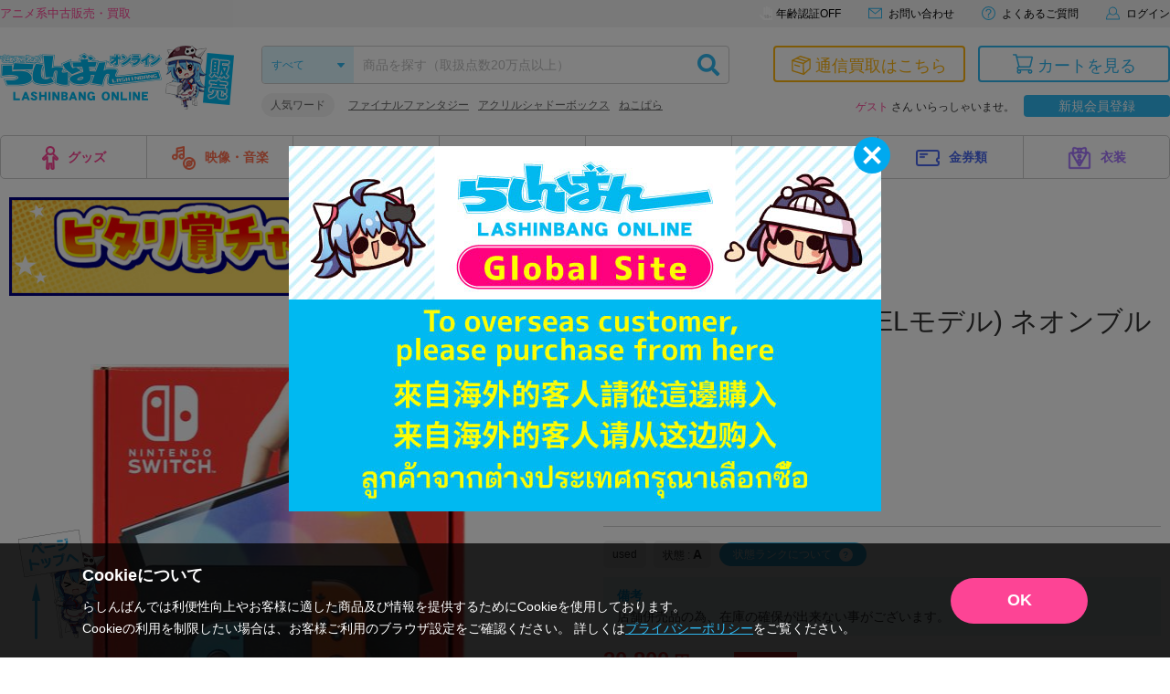

--- FILE ---
content_type: text/html; charset=UTF-8
request_url: https://shop.lashinbang.com/products/detail/5538812?referrer_id=4671846
body_size: 77445
content:
<!doctype html>
<html lang="ja">
<head>
<!-- Google Tag Manager -->
<script>(function(w,d,s,l,i){w[l]=w[l]||[];w[l].push({'gtm.start':
new Date().getTime(),event:'gtm.js'});var f=d.getElementsByTagName(s)[0],
j=d.createElement(s),dl=l!='dataLayer'?'&l='+l:'';j.async=true;j.src=
'https://www.googletagmanager.com/gtm.js?id='+i+dl;f.parentNode.insertBefore(j,f);
})(window,document,'script','dataLayer','GTM-WHR7RGQ');</script>
<!-- End Google Tag Manager -->
  <script>
    // ページ読み込み時に商品詳細のビューを計測
    dataLayer.push({ecommerce: null});  // データレイヤー初期化
    dataLayer.push({
      'event': 'view_item',
      'ecommerce': {
        'items': [
          {
            'item_name': 'Nintendo Switch (有機ELモデル) ネオンブルー・ネオンレッド',
            'item_id': '5538812',
            'price': '30800',
            'item_category': 'ゲーム：TVゲーム本体・サプライ',
            'quantity': '1'
          }
        ]
      }
    });
  </script>
<meta charset="utf-8">
<meta http-equiv="X-UA-Compatible" content="IE=edge">

    <title>Nintendo Switch (有機ELモデル) ネオンブルー・ネオンレッド ﾆﾝﾃﾝﾄﾞｰｽｲｯﾁﾕｳｷｲｰｴﾙﾓﾃﾞﾙﾈｵﾝﾌﾞﾙｰﾈｵﾝﾚｯﾄﾞ ゲーム TVゲーム本体・サプライ 据置型 / アニメグッズ・ゲーム・同人誌の中古販売・買取/らしんばんオンライン</title>

    <meta name="description" content="Nintendo Switch 本体のアニメグッズの販売・買取はらしんばんオンラインにお任せください。中古のフィギュア・ブルーレイ・DVD・CD・ゲーム・同人誌・キーホルダーなどのアニメグッズを売りたい方も、買いたい方も充実のラインナップでお待ちしています。">
<meta name="viewport" content="width=device-width, initial-scale=1">

    <meta name="twitter:card" content="summary_large_image">
    <meta name="twitter:site" content="@lashin_tsuuhan">
    <meta name="twitter:url" content="https://shop.lashinbang.com/products/detail/5538812">
          <meta name="twitter:title" content="Nintendo Switch (有機ELモデル) ネオンブルー・ネオンレッド ﾆﾝﾃﾝﾄﾞｰｽｲｯﾁﾕｳｷｲｰｴﾙﾓﾃﾞﾙﾈｵﾝﾌﾞﾙｰﾈｵﾝﾚｯﾄﾞ ゲーム TVゲーム本体・サプライ 据置型 / アニメグッズ・ゲーム・同人誌の中古販売・買取/らしんばんオンライン">
              <meta property='twitter:image' content='https://img.lashinbang.com/product_653f650c618cf.jpg'>
          
          <meta name="twitter:description" content="Nintendo Switch 本体のアニメグッズの販売・買取はらしんばんオンラインにお任せください。中古のフィギュア・ブルーレイ・DVD・CD・ゲーム・同人誌・キーホルダーなどのアニメグッズを売りたい方も、買いたい方も充実のラインナップでお待ちしています。">
    
<link rel="icon" href="/template/default/img/common/favicon.ico">
<link rel="stylesheet" href="https://use.fontawesome.com/releases/v5.2.0/css/all.css" integrity="sha384-hWVjflwFxL6sNzntih27bfxkr27PmbbK/iSvJ+a4+0owXq79v+lsFkW54bOGbiDQ" crossorigin="anonymous">
<link rel="stylesheet" href="/template/default/css/lashinbang_common.css?80eaafabb354758ae483bf72b2b56ca6791f3228">
<link rel="stylesheet" href="/template/default/css/lashinbang_slick.css?80eaafabb354758ae483bf72b2b56ca6791f3228">
<link rel="stylesheet" href="/template/default/css/lashinbang_slick-theme.css?80eaafabb354758ae483bf72b2b56ca6791f3228">
<link rel="stylesheet" href="/template/default/css/lashinbang_style.css?80eaafabb354758ae483bf72b2b56ca6791f3228">
<link rel="stylesheet" href="/template/default/css/lashinbang_sp_style.css?80eaafabb354758ae483bf72b2b56ca6791f3228">
<link rel="stylesheet" href="/template/default/css/lashinbang_modules.css?80eaafabb354758ae483bf72b2b56ca6791f3228">
<link rel="stylesheet" href="/template/default/css/print.css?80eaafabb354758ae483bf72b2b56ca6791f3228" media="print">
<style>
body {
    background-color: #fff;
}
#footer {
    padding-top: 0;
    border-top: none;
}
#svgicon {
    display: block;
    width: 0;
    height: 0;
    overflow: hidden;
}
</style>
<!-- for original theme CSS -->
<link rel="stylesheet" href="https://cdnjs.cloudflare.com/ajax/libs/photoswipe/4.1.2/photoswipe.min.css" />
<link rel="stylesheet" href="https://cdnjs.cloudflare.com/ajax/libs/photoswipe/4.1.2/default-skin/default-skin.min.css" />
<style>
@media screen and (max-width: 1024px) {
  #footer {
    padding-bottom: 58px;
  }
  #footer .footer_pagetop,
  .history_area,
  .browsing_area {
    bottom: 78px;
  }
}
</style>

<script src="/template/default/js/jquery.min.js?80eaafabb354758ae483bf72b2b56ca6791f3228"></script>
<script>
var _fj_prot = (("https:" == document.location.protocol) ? "https" : "http");
document.write(unescape("%3Cscript src='"+_fj_prot+"://www.fromjapanlimited.com/js/bn.js' type='text/javascript'%3E%3C/script%3E"));
var _fj_bnParam = {
'merchant':'MA-427-77115824'
};try{_fj_bnDrow();}catch(err){}
</script>

<script language="JavaScript" type="text/javascript">
  var bdItemCategory = 'ゲーム TVゲーム本体・サプライ'; //商品詳細ページページのみ
  var bdItemTitle = 'Nintendo Switch 本体'; //商品詳細ページページのみ
</script>
<!-- Global site tag (gtag.js) - Google Analytics -->
<script async src="https://www.googletagmanager.com/gtag/js?id=G-EN9Q5RDNHB"></script>
<script>
  window.dataLayer = window.dataLayer || [];
  function gtag(){dataLayer.push(arguments);}
</script>
<script>
gtag('set', 'user_properties', {'is_appli': '0'});
</script>

<!-- yotpo add start -->
<!-- yotpo add end -->

<!-- criteo -->
  <!-- criteo -->
<script type="text/javascript" src="//js.rtoaster.jp/Rtoaster.js"></script>
<script type="text/javascript"> Rtoaster.init("RTA-2389-443023d23063",undefined); Rtoaster.track(); </script>
<!-- Optimize Next -->
<script>(function(p,r,o,j,e,c,t,g){
p['_'+t]={};g=r.createElement('script');g.src='https://www.googletagmanager.com/gtm.js?id=GTM-'+t;r[o].prepend(g);
g=r.createElement('style');g.innerText='.'+e+t+'{visibility:hidden!important}';r[o].prepend(g);
r[o][j].add(e+t);setTimeout(function(){if(r[o][j].contains(e+t)){r[o][j].remove(e+t);p['_'+t]=0}},c)
})(window,document,'documentElement','classList','loading',2000,'WDT32VW4')</script>
<!-- End Optimize Next -->
<script src="//jp2.probance.jp/webtrax/rsc/lashinbang.js"></script>
<script src="/template/default/js/probance_tracking.js?80eaafabb354758ae483bf72b2b56ca6791f3228"></script>
</head>
<body id="top" class="product_page is_app_install">
<!-- Google Tag Manager (noscript) -->
<noscript><iframe src="https://www.googletagmanager.com/ns.html?id=GTM-WHR7RGQ"
height="0" width="0" style="display:none;visibility:hidden"></iframe></noscript>
<!-- End Google Tag Manager (noscript) -->
<script src="https://deyufn480iz9m.cloudfront.net/naviplus-friends.js?serial=9d19b2ee-96a3-495d-a583-fd982fd6f49d" id="naviplus-campaign-tag" type="text/javascript" defer></script>
<div id="wrapper">
    
<div class="app_install sp_onry">
  <button class="app_install_close" type="button"></button>
  <div class="app_install_icon"><img src="/template/default/img/common/app_icon.png" alt=""></div>
  <div class="app_install_text">
    <div class="app_install_text_name">らしんばんアプリ</div>
    <div class="app_install_text_identity">LASHINBANG Co.,Ltd.</div>
    <div class="app_install_text_store">FREE - On the App Store</div>
  </div>
  <div class="app_install_link"><a href="https://play.google.com/store/apps/details?id=com.lashinbang.app&amp;pcampaignid=web_share" target="_blank">表示</a></div>
</div>
<header id="header" class="pc_onry ">
    <div id="header_tagline">
        <div class="inner">
            <p class="header_txt">アニメ系中古販売・買取</p>
            <nav>
                                <a href="https://shop.lashinbang.com/cart" class="header_cart_link header_cart_link--cart" style="display: none;">
                                    <svg class="svg_header_cart">
                        <use xlink:href="#icon_cart"></use>
                    </svg>
                    <span>カートに<span class="header_cart_count">0</span>個の商品が入っています</span>
                </a>
                                <a href="#agelimitModal" class="agelimit_off modalOpen"><span>年齢認証OFF</span></a>
                                <a href="https://www.lashinbang.com/support/" target="_blank">
                    <svg class="svg_mail">
                        <use xlink:href="#icon_mail"></use>
                    </svg>
                    <span>お問い合わせ</span>
                </a>
                <a href="https://shop.lashinbang.com/user_data/faq">
                    <svg class="svg_help">
                        <use xlink:href="#icon_help"></use>
                    </svg>
                    <span>よくあるご質問</span>
                </a>
                                <a href="https://shop.lashinbang.com/mypage/login">
                    <svg class="svg_login">
                        <use xlink:href="#icon_mypage"></use>
                    </svg>
                    <span>ログイン</span>
                </a>
                            </nav>
        </div>
    </div>
    <div id="header_main" class="inner">
        <div class="header_logo"><a href="/"><img src="/template/default/img/common/header_logo_sale.png" alt="らしんばん通販"></a></div>
        <div id="header_box1">
            <form id="header_search" action="https://shop.lashinbang.com/products/list" method="get">
                <select id="header_category" name="cat">
                <option value="" selected="">すべて</option>
                <option value="グッズ">グッズ</option>
                <option value="映像・音楽">映像・音楽</option>
                <option value="ゲーム">ゲーム</option>
                <option value="男性向同人">男性向同人</option>
                <option value="女性向同人">女性向同人</option>
                <option value="書籍">書籍</option>
                <option value="金券類">金券類</option>
                <option value="衣装">衣装</option>
                </select>
                <input id="header_sbox" class="header_sbox" name="keyword" type="text" placeholder="商品を探す（取扱点数20万点以上）" autocomplete="off">
                <button id="header_sbtn" type="submit" class="header_sbtn"><i class="fas fa-search"></i></button>
            </form>
            <dl class="header_fword">
                <dt>人気ワード</dt>
                <dd>
                <ul id="header_keyword"></ul>
                </dd>
            </dl>
        </div>
        <!--/#header_box1-->
        <div id="header_box2">
            <div class="header_btns">
                <a href="https://shop.lashinbang.com/kaitori" class="kaitori">
                    <svg class="svg_kaitori">
                        <use xlink:href="#icon_kaitori"></use>
                    </svg>
                    <span>通信買取はこちら</span>
                </a>
                <a href="https://shop.lashinbang.com/cart" class="cart">
                    <svg class="svg_cart">
                        <use xlink:href="#icon_cart"></use>
                    </svg>
                    <span>カートを見る</span>
                                        <span class="cart-item-count" style="display: none;">
                                            0
                    </span>
                </a>
            </div>
            <div class="header_welcome">
                                <span class="text-primary">ゲスト</span> さん いらっしゃいませ。<a class="header_welcome_btn" href="https://shop.lashinbang.com/pre_entry">新規会員登録</a>
                            </div>
        </div>
        <!--/#header_box2-->
    </div>
    <!--/#header_main-->
    <nav id="gnavi" class="dropmenu inner">
        <ul>
            <li><a href="https://shop.lashinbang.com/products/list?cat=グッズ"><img src="/template/default/img/common/gnavi_icon01.png" width="18" height="26" alt="">グッズ</a>
                <div class="dropmenu_wrap">
                    <h4><img src="/template/default/img/common/gnavi_icon01.png" width="27" height="39" alt=""><br>グッズ</h4>
                    <ul>
                        <li><a href="https://shop.lashinbang.com/products/list?cat=グッズ&subcat=フィギュア">フィギュア</a></li>
                        <li><a href="https://shop.lashinbang.com/products/list?cat=グッズ&subcat=抱き枕カバー・シーツ">抱き枕カバー・シーツ</a></li>
                        <li><a href="https://shop.lashinbang.com/products/list?cat=グッズ&subcat=タペストリー">タペストリー</a></li>
                        <li><a href="https://shop.lashinbang.com/products/list?cat=グッズ&subcat=缶バッジ・アクリル・ラバスト・キーホルダー類">缶バッジ・アクリル・ラバスト・キーホルダー類</a></li>
                        <li><a href="https://shop.lashinbang.com/products/list?cat=グッズ&subcat=その他">その他</a></li>
                    </ul>
                </div>
            </li>
            <li><a href="https://shop.lashinbang.com/products/list?cat=映像・音楽"><img src="/template/default/img/common/gnavi_icon02.png" width="26" height="26" alt="">映像・音楽</a>
                <div class="dropmenu_wrap">
                    <h4><img src="/template/default/img/common/gnavi_icon02.png" width="39" height="39" alt=""><br>映像・音楽</h4>
                    <ul>
                        <li><a href="https://shop.lashinbang.com/products/list?cat=映像・音楽&subcat=CD">CD</a></li>
                        <li><a href="https://shop.lashinbang.com/products/list?cat=映像・音楽&subcat=DVD">DVD</a></li>
                        <li><a href="https://shop.lashinbang.com/products/list?cat=映像・音楽&subcat=ブルーレイ">ブルーレイ</a></li>
                        <li><a href="https://shop.lashinbang.com/products/list?cat=映像・音楽&subcat=その他">その他</a></li>
                    </ul>
                </div>
            </li>
            <li><a href="https://shop.lashinbang.com/products/list?cat=ゲーム"><img src="/template/default/img/common/gnavi_icon03.png" width="26" height="26" alt="">ゲーム</a>
                <div class="dropmenu_wrap">
                    <h4><img src="/template/default/img/common/gnavi_icon03.png" width="39" height="39" alt=""><br>ゲーム</h4>
                    <ul>
                        <li><a href="https://shop.lashinbang.com/products/list?cat=ゲーム&subcat=TVゲーム本体・サプライ">TVゲーム本体・サプライ</a></li>
                        <li><a href="https://shop.lashinbang.com/products/list?cat=ゲーム&subcat=TVゲームソフト">TVゲームソフト</a></li>
                        <li><a href="https://shop.lashinbang.com/products/list?cat=ゲーム&subcat=PCゲーム">PCゲーム</a></li>
                    </ul>
                </div>
            </li>
            <li><a href="https://shop.lashinbang.com/products/list?cat=男性向同人"><img src="/template/default/img/common/gnavi_icon04.png" width="26" height="26" alt="">男性向同人</a>
                <div class="dropmenu_wrap">
                    <h4><img src="/template/default/img/common/gnavi_icon04.png" width="39" height="39" alt=""><br>男性向同人</h4>
                    <ul>
                        <li><a href="https://shop.lashinbang.com/products/list?cat=男性向同人&subcat=同人誌">同人誌</a></li>
                        <li><a href="https://shop.lashinbang.com/products/list?cat=男性向同人&subcat=同人ROM">同人ROM</a></li>
                        <li><a href="https://shop.lashinbang.com/products/list?cat=男性向同人&subcat=同人グッズ">同人グッズ</a></li>
                    </ul>
                </div>
            </li>
            <li><a href="https://shop.lashinbang.com/products/list?cat=女性向同人"><img src="/template/default/img/common/gnavi_icon05.png" width="26" height="26" alt="">女性向同人</a>
                <div class="dropmenu_wrap">
                    <h4><img src="/template/default/img/common/gnavi_icon05.png" width="39" height="39" alt=""><br>女性向同人</h4>
                    <ul>
                        <li><a href="https://shop.lashinbang.com/products/list?cat=女性向同人&subcat=同人誌">同人誌</a></li>
                        <li><a href="https://shop.lashinbang.com/products/list?cat=女性向同人&subcat=同人ROM">同人ROM</a></li>
                        <li><a href="https://shop.lashinbang.com/products/list?cat=女性向同人&subcat=同人グッズ">同人グッズ</a></li>
                    </ul>
                </div>
            </li>
            <li><a href="https://shop.lashinbang.com/products/list?cat=書籍"><img src="/template/default/img/common/gnavi_icon06.png" width="26" height="26" alt="">書籍</a>
                <div class="dropmenu_wrap">
                    <h4><img src="/template/default/img/common/gnavi_icon06.png" width="39" height="39" alt=""><br>書籍</h4>
                    <ul>
                        <li><a href="https://shop.lashinbang.com/products/list?cat=書籍&subcat=コミック">コミック</a></li>
                        <li><a href="https://shop.lashinbang.com/products/list?cat=書籍&subcat=ムック・パンフ・小冊子(特典)">ムック・パンフ・小冊子(特典)</a></li>
                        <li><a href="https://shop.lashinbang.com/products/list?cat=書籍&subcat=小説">小説</a></li>
                        <li><a href="https://shop.lashinbang.com/products/list?cat=書籍&subcat=その他">その他</a></li>
                    </ul>
                </div>
            </li>
            <li><a href="https://shop.lashinbang.com/products/list?cat=金券類"><img src="/template/default/img/common/gnavi_icon07.png" width="26" height="26" alt="">金券類</a>
                <div class="dropmenu_wrap">
                    <h4><img src="/template/default/img/common/gnavi_icon07.png" width="39" height="39" alt=""><br>金券類</h4>
                    <ul>
                        <li><a href="https://shop.lashinbang.com/products/list?cat=金券類&subcat=テレホンカード">テレホンカード</a></li>
                        <li><a href="https://shop.lashinbang.com/products/list?cat=金券類&subcat=図書カード">図書カード</a></li>
                        <li><a href="https://shop.lashinbang.com/products/list?cat=金券類&subcat=QUOカード">QUOカード</a></li>
                        <li><a href="https://shop.lashinbang.com/products/list?cat=金券類&subcat=その他">その他</a></li>
                    </ul>
                </div>
            </li>
            <li><a href="https://shop.lashinbang.com/products/list?cat=衣装"><img src="/template/default/img/common/gnavi_icon08.png" width="26" height="26" alt="">衣装</a>
                <div class="dropmenu_wrap">
                    <h4><img src="/template/default/img/common/gnavi_icon08.png" width="39" height="39" alt=""><br>衣装</h4>
                    <ul>
                        <li><a href="https://shop.lashinbang.com/products/list?cat=衣装&subcat=衣装">衣装</a></li>
                        <li><a href="https://shop.lashinbang.com/products/list?cat=衣装&subcat=ウイッグ">ウイッグ</a></li>
                        <li><a href="https://shop.lashinbang.com/products/list?cat=衣装&subcat=ドール">ドール</a></li>
                        <li><a href="https://shop.lashinbang.com/products/list?cat=衣装&subcat=コスプレグッズ">コスプレグッズ</a></li>
                        <li><a href="https://shop.lashinbang.com/products/list?cat=衣装&subcat=その他">その他</a></li>
                    </ul>
                </div>
            </li>
        </ul>
    </nav>
</header>
<header id="sp_header" class="sp_onry ">
    <p class="sp_header_txt">アニメ系中古販売・買取</p>
    <div id="sp_header_top">
        <div class="sp_header_logo"><a href="/"><img src="/template/default/img/common/sp_header_logo.png" alt="らしんばん通販"></a></div>
        <div class="sp_header_cart">
            <a href="https://shop.lashinbang.com/cart">
                <svg class="svg_cart">
                    <use xlink:href="#icon_cart"></use>
                </svg>
                
                                <span class="sp-cart-item-count" style="display: none;">
                                    0
                </span>
            </a>
        </div>
        <div class="sp_header_menu sp_navi_btn" onclick="gtag('event', 'click', { 'event_category': 'menu' });"><span></span><span></span><span></span></div>
        <div class="sp_header_menu_close sp_navi_btn_close"></div>
        <nav class="sp_navi close">
            <div class="sp_navi_bg"></div>
            <div class="sp_navi_box">
                <div class="sp_navi_inbox">
                                        <div class="sp_naviuser">
                                                    <p><span class="text-primary">ゲスト</span>さん</p>
                            <div class="user_btns">
                                <a href="https://shop.lashinbang.com/mypage/login" class="login">ログイン</a>
                                <a href="https://shop.lashinbang.com/pre_entry" class="register">新規会員登録</a>
                            </div>
                                            </div>
                    <h4>カテゴリ</h4>
                    <div class="sp_navimenu accordion">
                        <p>グッズ<svg class="svg_arrow_bottom"><use xlink:href="#icon_arrow_bottom"></use></svg></p>
                        <ul>
                            <li><a href="https://shop.lashinbang.com/products/list?cat=グッズ&subcat=フィギュア">フィギュア<svg class="svg_arrow_right"><use xlink:href="#icon_arrow_right"></use></svg></a></li>
                            <li><a href="https://shop.lashinbang.com/products/list?cat=グッズ&subcat=抱き枕カバー・シーツ">抱き枕カバー・シーツ<svg class="svg_arrow_right"><use xlink:href="#icon_arrow_right"></use></svg></a></li>
                            <li><a href="https://shop.lashinbang.com/products/list?cat=グッズ&subcat=タペストリー">タペストリー<svg class="svg_arrow_right"><use xlink:href="#icon_arrow_right"></use></svg></a></li>
                            <li><a href="https://shop.lashinbang.com/products/list?cat=グッズ&subcat=缶バッジ・アクリル・ラバスト・キーホルダー類">缶バッジ・アクリル・ラバスト・キーホルダー類<svg class="svg_arrow_right"><use xlink:href="#icon_arrow_right"></use></svg></a></li>
                            <li><a href="https://shop.lashinbang.com/products/list?cat=グッズ&subcat=その他">その他<svg class="svg_arrow_right"><use xlink:href="#icon_arrow_right"></use></svg></a></li>
                        </ul>
                        <p>映像・音楽<svg class="svg_arrow_bottom"><use xlink:href="#icon_arrow_bottom"></use></svg></p>
                        <ul>
                            <li><a href="https://shop.lashinbang.com/products/list?cat=映像・音楽&subcat=CD">CD<svg class="svg_arrow_right"><use xlink:href="#icon_arrow_right"></use></svg></a></li>
                            <li><a href="https://shop.lashinbang.com/products/list?cat=映像・音楽&subcat=DVD">DVD<svg class="svg_arrow_right"><use xlink:href="#icon_arrow_right"></use></svg></a></li>
                            <li><a href="https://shop.lashinbang.com/products/list?cat=映像・音楽&subcat=ブルーレイ">ブルーレイ<svg class="svg_arrow_right"><use xlink:href="#icon_arrow_right"></use></svg></a></li>
                            <li><a href="https://shop.lashinbang.com/products/list?cat=映像・音楽&subcat=その他">その他<svg class="svg_arrow_right"><use xlink:href="#icon_arrow_right"></use></svg></a></li>
                        </ul>
                        <p>ゲーム<svg class="svg_arrow_bottom"><use xlink:href="#icon_arrow_bottom"></use></svg></p>
                        <ul>
                            <li><a href="https://shop.lashinbang.com/products/list?cat=ゲーム&subcat=TVゲーム本体・サプライ">TVゲーム本体・サプライ<svg class="svg_arrow_right"><use xlink:href="#icon_arrow_right"></use></svg></a></li>
                            <li><a href="https://shop.lashinbang.com/products/list?cat=ゲーム&subcat=TVゲームソフト">TVゲームソフト<svg class="svg_arrow_right"><use xlink:href="#icon_arrow_right"></use></svg></a></li>
                            <li><a href="https://shop.lashinbang.com/products/list?cat=ゲーム&subcat=PCゲーム">PCゲーム<svg class="svg_arrow_right"><use xlink:href="#icon_arrow_right"></use></svg></a></li>
                        </ul>
                        <p>男性向同人<svg class="svg_arrow_bottom"><use xlink:href="#icon_arrow_bottom"></use></svg></p>
                        <ul>
                            <li><a href="https://shop.lashinbang.com/products/list?cat=男性向同人&subcat=同人誌">同人誌<svg class="svg_arrow_right"><use xlink:href="#icon_arrow_right"></use></svg></a></li>
                            <li><a href="https://shop.lashinbang.com/products/list?cat=男性向同人&subcat=同人ROM">同人ROM<svg class="svg_arrow_right"><use xlink:href="#icon_arrow_right"></use></svg></span></a></li>
                            <li><a href="https://shop.lashinbang.com/products/list?cat=男性向同人&subcat=同人グッズ">同人グッズ<svg class="svg_arrow_right"><use xlink:href="#icon_arrow_right"></use></svg></span></a></li>
                        </ul>
                        <p>女性向同人<svg class="svg_arrow_bottom"><use xlink:href="#icon_arrow_bottom"></use></svg></p>
                        <ul>
                            <li><a href="https://shop.lashinbang.com/products/list?cat=女性向同人&subcat=同人誌">同人誌<svg class="svg_arrow_right"><use xlink:href="#icon_arrow_right"></use></svg></a></li>
                            <li><a href="https://shop.lashinbang.com/products/list?cat=女性向同人&subcat=同人ROM">同人ROM<svg class="svg_arrow_right"><use xlink:href="#icon_arrow_right"></use></svg></a></li>
                            <li><a href="https://shop.lashinbang.com/products/list?cat=女性向同人&subcat=同人グッズ">同人グッズ<svg class="svg_arrow_right"><use xlink:href="#icon_arrow_right"></use></svg></a></li>
                        </ul>
                        <p>書籍<svg class="svg_arrow_bottom"><use xlink:href="#icon_arrow_bottom"></use></svg></p>
                        <ul>
                            <li><a href="https://shop.lashinbang.com/products/list?cat=書籍&subcat=コミック">コミック<svg class="svg_arrow_right"><use xlink:href="#icon_arrow_right"></use></svg></a></li>
                            <li><a href="https://shop.lashinbang.com/products/list?cat=書籍&subcat=ムック・パンフ・小冊子(特典)">ムック・パンフ・小冊子(特典)<svg class="svg_arrow_right"><use xlink:href="#icon_arrow_right"></use></svg></a></li>
                            <li><a href="https://shop.lashinbang.com/products/list?cat=書籍&subcat=小説">小説<svg class="svg_arrow_right"><use xlink:href="#icon_arrow_right"></use></svg></a></li>
                            <li><a href="https://shop.lashinbang.com/products/list?cat=書籍&subcat=その他">その他<svg class="svg_arrow_right"><use xlink:href="#icon_arrow_right"></use></svg></a></li>
                        </ul>
                        <p>金券類<svg class="svg_arrow_bottom"><use xlink:href="#icon_arrow_bottom"></use></svg></p>
                        <ul>
                            <li><a href="https://shop.lashinbang.com/products/list?cat=金券類&subcat=テレホンカード">テレホンカード<svg class="svg_arrow_right"><use xlink:href="#icon_arrow_right"></use></svg></a></li>
                            <li><a href="https://shop.lashinbang.com/products/list?cat=金券類&subcat=図書カード">図書カード<svg class="svg_arrow_right"><use xlink:href="#icon_arrow_right"></use></svg></a></li>
                            <li><a href="https://shop.lashinbang.com/products/list?cat=金券類&subcat=QUOカード">QUOカード<svg class="svg_arrow_right"><use xlink:href="#icon_arrow_right"></use></svg></a></li>
                            <li><a href="https://shop.lashinbang.com/products/list?cat=金券類&subcat=その他">その他<svg class="svg_arrow_right"><use xlink:href="#icon_arrow_right"></use></svg></a></li>
                        </ul>
                        <p>衣装<svg class="svg_arrow_bottom"><use xlink:href="#icon_arrow_bottom"></use></svg></p>
                        <ul>
                            <li><a href="https://shop.lashinbang.com/products/list?cat=衣装&subcat=衣装">衣装<svg class="svg_arrow_right"><use xlink:href="#icon_arrow_right"></use></svg></a></li>
                            <li><a href="https://shop.lashinbang.com/products/list?cat=衣装&subcat=ウイッグ">ウイッグ<svg class="svg_arrow_right"><use xlink:href="#icon_arrow_right"></use></svg></a></li>
                            <li><a href="https://shop.lashinbang.com/products/list?cat=衣装&subcat=ドール">ドール<svg class="svg_arrow_right"><use xlink:href="#icon_arrow_right"></use></svg></a></li>
                            <li><a href="https://shop.lashinbang.com/products/list?cat=衣装&subcat=コスプレグッズ">コスプレグッズ<svg class="svg_arrow_right"><use xlink:href="#icon_arrow_right"></use></svg></a></li>
                            <li><a href="https://shop.lashinbang.com/products/list?cat=衣装&subcat=その他">その他<svg class="svg_arrow_right"><use xlink:href="#icon_arrow_right"></use></svg></a></li>
                        </ul>
                    </div>
                    <div class="sp_detail">
                        <h4>アイテム詳細検索</h4>
                        <form action="https://shop.lashinbang.com/products/list" method="get" id="sp_side_search">
                            <dl>
                                <dt>カテゴリ</dt>
                                <dd>
                                    <select name="cat" class="select02">
                                        <option value="" selected>すべて</option>
                                        <option value="グッズ">グッズ</option>
                                        <option value="映像・音楽">映像・音楽</option>
                                         <option value="ゲーム">ゲーム</option>
                                        <option value="男性向同人">男性向同人</option>
                                        <option value="女性向同人">女性向同人</option>
                                        <option value="書籍">書籍</option>
                                        <option value="金券類">金券類</option>
                                        <option value="衣装">衣装</option>
                                    </select>
                                </dd>
                            </dl>
                            <dl>
                                <dt>フリーワード</dt>
                                <dd><input type="text" name="keyword" placeholder="キーワードを入力" class="inputtext01" size="1"></dd>
                            </dl>
                            <dl>
                                <dt>カップリング</dt>
                                <dd><input type="text" name="seme" placeholder="攻め" class="mr5 inputtext01" size="1"> × <input type="text" name="uke" placeholder="受け" class="ml5 inputtext01" size="1"></dd>
                            </dl>
                            <dl>
                                <dt>状態</dt>
                                <dd>
                                    <select name="state" class="select02">
                                        <option value="" selected>指定なし</option>
                                        <option value="1">未開封</option>
                                        <option value="2">状態A</option>
                                        <option value="3">状態B</option>
                                    </select>
                                </dd>
                            </dl>
                            <dl>
                                <dt>価格帯</dt>
                                <dd><input type="text" name="pmin" class="mr5 inputtext01" size="1" data-validation="number"> 円〜 <input type="text" name="pmax" class="ml5 mr5 inputtext01" size="1" data-validation="number"> 円</dd>
                            </dl>
                            <dl>
                                <dt>発売日</dt>
                                <dd><input type="text" name="rmin" placeholder="2018/01/01" class="mr5 inputtext01" size="1"> 〜 <input type="text" name="rmax" placeholder="2018/01/01" class="ml5 inputtext01" size="1"></dd>
                            </dl>
                            <dl>
                                <dt>対象店舗</dt>
                                <dd>
                                    <select name="store" class="select02">
                                        <option value="出品店舗全て">出品店舗全て</option>
                                        <option value="オンライン">オンライン</option>
                                                                                    <option value="秋葉原店新館">秋葉原店新館</option>
                                                                                    <option value="大阪日本橋店">大阪日本橋店</option>
                                                                                    <option value="京都店２号館">京都店２号館</option>
                                                                                    <option value="岡山店">岡山店</option>
                                                                                    <option value="神戸店">神戸店</option>
                                                                                    <option value="中野店">中野店</option>
                                                                                    <option value="名古屋店本館">名古屋店本館</option>
                                                                                    <option value="金沢店">金沢店</option>
                                                                                    <option value="アバンティ京都店">アバンティ京都店</option>
                                                                                    <option value="姫路店">姫路店</option>
                                                                                    <option value="松山店">松山店</option>
                                                                                    <option value="広島店">広島店</option>
                                                                                    <option value="熊本店">熊本店</option>
                                                                                    <option value="仙台店">仙台店</option>
                                                                                    <option value="新潟店">新潟店</option>
                                                                                    <option value="横浜店">横浜店</option>
                                                                                    <option value="名古屋大須店">名古屋大須店</option>
                                                                                    <option value="郡山店">郡山店</option>
                                                                                    <option value="千葉店">千葉店</option>
                                                                                    <option value="立川店2号館">立川店2号館</option>
                                                                                    <option value="蒲田店">蒲田店</option>
                                                                                    <option value="海老名マルイ店">海老名マルイ店</option>
                                                                                    <option value="町田店">町田店</option>
                                                                                    <option value="豊橋店">豊橋店</option>
                                                                                    <option value="浜松店">浜松店</option>
                                                                                    <option value="札幌店本館">札幌店本館</option>
                                                                                    <option value="大宮店">大宮店</option>
                                                                                    <option value="小倉店">小倉店</option>
                                                                                    <option value="モラージュ菖蒲店">モラージュ菖蒲店</option>
                                                                                    <option value="水戸店">水戸店</option>
                                                                                    <option value="宇都宮店">宇都宮店</option>
                                                                                    <option value="高崎店">高崎店</option>
                                                                                    <option value="川越店">川越店</option>
                                                                                    <option value="天王寺店">天王寺店</option>
                                                                                    <option value="所沢店">所沢店</option>
                                                                                    <option value="池袋キャラパレス">池袋キャラパレス</option>
                                                                                    <option value="イオンモール甲府昭和店">イオンモール甲府昭和店</option>
                                                                                    <option value="イオンモール新利府店">イオンモール新利府店</option>
                                                                                    <option value="長野店">長野店</option>
                                                                                    <option value="マルイシティ横浜店">マルイシティ横浜店</option>
                                                                                    <option value="イオンモール旭川駅前店">イオンモール旭川駅前店</option>
                                                                                    <option value="博多マルイ店">博多マルイ店</option>
                                                                                    <option value="新宿マルイアネックス店">新宿マルイアネックス店</option>
                                                                                    <option value="秋葉原ラジオ会館店">秋葉原ラジオ会館店</option>
                                                                                    <option value="渋谷店">渋谷店</option>
                                                                                    <option value="アリオ倉敷店">アリオ倉敷店</option>
                                                                                    <option value="プライムツリー赤池店">プライムツリー赤池店</option>
                                                                                    <option value="柏モディ店">柏モディ店</option>
                                                                                    <option value="大阪梅田店">大阪梅田店</option>
                                                                                    <option value="ダイバーシティ東京 プラザ店">ダイバーシティ東京 プラザ店</option>
                                                                                    <option value="ポップアップストア">ポップアップストア</option>
                                                                                    <option value="イオンモール津田沼店">イオンモール津田沼店</option>
                                                                                    <option value="キャナルシティ博多店">キャナルシティ博多店</option>
                                                                                    <option value="スマーク伊勢崎店">スマーク伊勢崎店</option>
                                                                                    <option value="イオンモール徳島店">イオンモール徳島店</option>
                                                                                    <option value="福袋事前販売店">福袋事前販売店</option>
                                                                            </select>
                                </dd>
                            </dl>
                            <div class="search_btnarea">
                                <input type="reset" class="rbtn" value="リセット">
                                <button type="submit" class="sbtn">検索する<i class="fas fa-search"></i></button>
                            </div>
                        </form>
                    </div>
                    <h4>インフォメーション</h4>
                    <div class="corp_btn_wrapper">
                        <a href="https://www.lashinbang.com" target="_blank" class="corp_btn">らしんばんオフィシャルサイト</a>
                    </div>
                    <div class="sp_navimenu">
                        <p><a href="https://www.lashinbang.com/support/" target="_blank">お問い合わせ<svg class="svg_arrow_right"><use xlink:href="#icon_arrow_right"></use></svg></a></p>
                        <p><a href="https://shop.lashinbang.com/user_data/faq">よくあるご質問<svg class="svg_arrow_right"><use xlink:href="#icon_arrow_right"></use></svg></a></p>
                    </div>
                </div>
            </div>
        </nav>
    </div>
    <div id="sp_header_bottom">
        <ul class="sp_header_submenu">
                          <li><a href="#agelimitModal" class="agelimit agelimit_off modalOpen"><span>年齢認証OFF</span></a></li>
                        <li>
                <a href="https://shop.lashinbang.com/mypage" class="mypage">
                    <svg class="svg_mypage">
                        <use xlink:href="#icon_mypage"></use>
                    </svg>
                    <span>マイページ</span>
                </a>
            </li>
            <li>
                <a href="https://shop.lashinbang.com/kaitori" class="kaitori">
                    <svg class="svg_kaitori">
                        <use xlink:href="#icon_kaitori"></use>
                    </svg>
                    <span>通信買取</span>
                </a>
            </li>
        </ul>
        <div class="sp_navi_search">
            <form action="https://shop.lashinbang.com/products/list" method="get" id="sp_header_search_1">
                <input id="sp_header_sbox_1" class="sbox" name="keyword" type="text" placeholder="商品を探す（取扱点数20万点以上）" autocomplete="off">
                <button id="sp_header_sbtn_1" type="submit" class="sbtn"><i class="fas fa-search"></i></button>
            </form>
        </div>
        <div id="sp_cart_items_notice_bar" class="sp_cart_notice_bar">
            <button id="close_cart_items_notice" class="close_cart_notice"></button>
            <a href="https://shop.lashinbang.com/cart" class="cart_notice_text">
                <span>カートに<span class="header_cart_count">0</span>個の商品が入っています</span>
            </a>
        </div>
    </div>
</header>

<div class="modal modalCommon" id="agelimitModal">
  <div class="overLay"></div>
  <div class="modal_content">
    <button type="button" class="modal_close_btn modalClose"></button>
    <div class="inner">
      <div class="pic">
        <img src="/template/default/img/common/adult_auth_chara.png" alt="">
      </div>
      <div class="text">
                        <p class="title">年齢認証</p>
        <p>年齢制限のかかっている作品の閲覧にはログイン後、年齢認証が必要です。</p>
        <div class="modal__register-inner">
            <div class="modal__register-box">
                <div class="modal__btn-box">
                <a class="modal__register-btn" href="https://shop.lashinbang.com/pre_entry">新規会員登録</a>
                </div>  
            </div>
            <div class="modal__register-box">
                <div class="modal__btn-box">
                <a class="modal__login-btn" href="https://shop.lashinbang.com/mypage/login">ログイン</a>
                </div>  
            </div>
        </div>
              </div>
    </div>
  </div>
</div>

    <div id="contents" class="cf">
        <div id="item_detail" class="cf">
        <div id="item_pic">
      <div class="item_detail-banner">
        <a href="/user_data/7th_pitari_cp?place=item26">
          <img src="/template/default/img/common/pitari_banner.jpg">
        </a>
      </div>
                  <div class="thumb-wrapper">
				<span><img id="zoom_03" src="https://img.lashinbang.com/product_653f650c618cf.jpg" data-zoom-image="https://img.lashinbang.com/product_653f650c618cf.jpg" /></span>
        <div class="thumb-btn"></div>
      </div>
			<ul id="gallery_01" class="thumb-item-nav">
      				<li><span><a href="#" class="elevatezoom-gallery active" data-image="https://img.lashinbang.com/product_653f650c618cf.jpg" data-zoom-image="https://img.lashinbang.com/product_653f650c618cf.jpg">
					<img src="https://img.lashinbang.com/product_653f650c618cf.jpg" width="100"  />
				</a></span></li>
      			</ul>
            		</div>
        <!--/#item_pic-->

    <div id="item_data">
        <div class="item_data_top">
            <div class="item_data_inner">
                                <dl class="item_data01">
                    <dt>メーカー：</dt>
                    <dd>
                                                <a href="https://shop.lashinbang.com/products/list?maker=任天堂">任天堂</a>                                             </dd>
                </dl>
                                                                <dl class="item_data01">
                    <dt>作品：</dt>
                    <dd>
                                                <a href="https://shop.lashinbang.com/products/list?series=Nintendo%20Switch%20%E6%9C%AC%E4%BD%93">Nintendo Switch 本体</a>
                                            </dd>
                </dl>
                            </div>

            <div class="item_agelimit">
                                <span class="agelimit_all">全年齢</span>
                            </div>

            <div class="item_name">
                <h1>Nintendo Switch (有機ELモデル) ネオンブルー・ネオンレッド</h1>
            </div>

            <p class="item_fav"><span><i class="far fa-star"></i>お気に入りアイテム登録数</span>0人</p>

            <div class="item_tag"><span class="tag_rest">宇都宮店</span>                            </div>
        </div>

                <p class="item_nprice">参考小売価格 37,980円 ↓        </p>
        <div class="item_price_box">
            <div class="box1">
                <div itemprop="offers" itemscope itemtype="https://schema.org/Offer" class="condition">
                  <span itemprop="itemCondition">used</span>
                </div>
                                <p class="state">状態 : <span>A</span></p>
                <a href="#productStatusHelp" class="status_help modalOpen">状態ランクについて</a>
                                                <div class="remark">
                    <p class="remark_ttl">備考</p>
                    <p class="remark_txt">
                                                                  店舗併売品の為、在庫の確保が出来ない事がございます。　 外箱イタミ有
                    </p>
                </div>
                                <div class="item_price_wrapper"><div class="item_price cf">
                        <div class="price red"><p>30,800<span class="unit">円</span><span> 税込</span></p></div>
                        <div class="discount"><p><span class="discount_price">19%OFF</span>
                        <span class="red">（定価との差額 7,180円）</span></p>
                                                </div>
                    </div>
                </div>
                <ul class="item_price_info">
                  <li><img src="/template/default/img/common/icon_exclamation.png" alt="" width="14" height="14">5,000円以上のお買い上げで送料無料！</span></li>
                  <li><img src="/template/default/img/common/icon_exclamation.png" alt="" width="14" height="14">アニメイトポイント連携済みで2%還元！<span class="red">560ポイント</span></li>
                </ul>
                                <div class="item_price_paidy">
                    <div class="_paidy-promotional-messaging" data-amount="30800"></div>
                </div>
                            </div>
            <div class="box2">
                <form action="?" method="post" id="form1" class="cf" name="form1">
                                                                <div class="soldout"><span>品切状態</span></div>
                                        <div class="fix_cart_button"> 
                                                    <div class="soldout"><span>品切状態</span></div>
                                            </div>

                                                                                        <button type="button" class="item_fav_btn fav_off" id="favorite" onclick="gtag('event', 'click', { 'event_category': 'favorite', 'event_label': 'detail' }); add_favorite();"><i class="fas fa-star"></i><span>お気に入りに追加</span></button>
                                            
                    <div style="display: none"><input type="hidden" id="mode" name="mode" /></div><div style="display: none"><input type="hidden" id="product_id" name="product_id" value="5538812" /></div><div style="display: none"><input type="hidden" id="product_class_id" name="product_class_id" value="33823624" /></div><div style="display: none"><input type="hidden" id="_token" name="_token" value="rTkX-TJoKRPs6ZQN3a3w6_QvCTK2oC3B43pFOqKR_DA" /></div>
                </form>
                <form action="https://shop.lashinbang.com/products/detail/5538812" name="favorite_form" id="favorite_form" method="post">
                    <input type="hidden" name="mode" value="favorite">
                    <input type="hidden" name="product_id" value="5538812">
                    <input type="hidden" name="product_class_id" value="33823624">
                    <input type="hidden" name="quantity" value="1">                    <input type="hidden" name="_token" value="rTkX-TJoKRPs6ZQN3a3w6_QvCTK2oC3B43pFOqKR_DA">
                </form>
                <div class="item_payment sp_onry">
                    <img style="max-width: 500px;" src="/template/default/img/common/product_detail_payment.png" alt="お支払い方法">
                </div>
            </div>
        </div>

                <div class="item_banner">
            <a href="https://zenmarket.jp/en/shop.aspx?id=shop.lashinbang.com" target="_blank">
                <img src="/template/default/img/common/zenmarket_banner.jpg" alt="ZenMarket">
            </a>
        </div>
        
        <div class="item_dot_list">
            <ul class="dot_list">
                <li>商品画像は商品説明のためのサンプル画像になります。</li>
                <li>販促物、書籍の帯やぬいぐるみのタグ、コード類は原則付属せず保証対象外となります。</li>
                <li>商品名や備考欄に特別な記載が無い限り取り扱い商品は原則、通常盤です。</li>
                <li>「電池」は原則として保証対象外となります。</li>
                <li>ゲーム機本体には、SDカードなどのメモリーカードは付属せず保証対象外となります。</li>
                <li>ディスク類の読み取り面のキズに関しまして再生に支障が無い程度のキズがある場合がございます。</li>
            </ul>
            <a href="https://shop.lashinbang.com/help/guide" class="text-primary">※詳細につきましてはコチラ</a>
        </div>

                <div class="state_box">
            <h2 class="state_ttl">状態違いの同一商品</h2>
            <div class="state_itemlist_wrapper">
                <ul class="state_itemlist">
                                        <li class="item">
                        <div class="pic">
                            <div class="item_tag">
                                                            </div>
                            <a href="https://shop.lashinbang.com/products/detail/4177444">
                                <img src="https://img.lashinbang.com/509/207010011509_L.jpg" alt="">
                            </a>
                        </div>
                        <div class="txtbox">
                            <div class="state_item_state">状態 : <span>A</span></div>
                            <div class="state_item_store">オンライン</div>
                        </div>
                        <div class="state_item_price"><div class="state_item_stock soldout">品切状態</div>24,800<span>円 税込</span></div>
                    </li>
                                        <li class="item">
                        <div class="pic">
                            <div class="item_tag">
                                                            </div>
                            <a href="https://shop.lashinbang.com/products/detail/5536993">
                                <img src="https://img.lashinbang.com/product_653e1ec0671c7.jpg" alt="">
                            </a>
                        </div>
                        <div class="txtbox">
                            <div class="state_item_state">状態 : <span>A</span></div>
                            <div class="state_item_store">宇都宮店</div>
                        </div>
                        <div class="state_item_price"><div class="state_item_stock">在庫あり</div>29,601<span>円 税込</span></div>
                    </li>
                                        <li class="item">
                        <div class="pic">
                            <div class="item_tag">
                                                                                                        <span class="product_tag_6">新入荷</span>
                                                                                                </div>
                            <a href="https://shop.lashinbang.com/products/detail/7591811">
                                <img src="https://img.lashinbang.com/509/207010011509_L.jpg" alt="">
                            </a>
                        </div>
                        <div class="txtbox">
                            <div class="state_item_state">状態 : <span>A</span></div>
                            <div class="state_item_store">水戸店</div>
                        </div>
                        <div class="state_item_price"><div class="state_item_stock">在庫あり</div>24,900<span>円 税込</span></div>
                    </li>
                                    </ul>
            </div>
        </div>
        
        <table class="item_data02">
                        <tr>
                <th>JANコード</th>
                <td>4902370548501</td>
            </tr>
                        <tr>
                <th>商品番号</th>
                <td>L05538812</td>
            </tr>
            <tr>
                <th>商品カテゴリ</th>
                <td>ゲーム</td>
            </tr>
                        <tr>
                <th>発売日</th>
                <td>2021年10月08日</td>
            </tr>
                                                <tr>
                <th>ハード</th>
                <td>Nintendo Switch</td>
            </tr>
                                    <tr>
                <th>型番</th>
                <td>HEG-S-KABAA</td>
            </tr>
                                                            <tr>
                <th>発売イベント</th>
                <td><a href="https://shop.lashinbang.com/products/list?event="></a></td>
            </tr>
        </table>
    </div>
    <!--/#item_data-->

    <div class="breadcrumb"><a href="/">らしんばんオンライン（アニメ系グッズ中古販売）TOP</a>&nbsp;&nbsp;>&nbsp;&nbsp;<a href="https://shop.lashinbang.com/products/list?cat=ゲーム">ゲーム</a>&nbsp;&nbsp;>&nbsp;&nbsp;<a href="https://shop.lashinbang.com/products/list?cat=ゲーム&subcat=TVゲーム本体・サプライ">TVゲーム本体・サプライ</a>&nbsp;&nbsp;>&nbsp;&nbsp;Nintendo Switch (有機ELモデル) ネオンブルー・ネオンレッド</div>

    <div id="main">
                            </div>
    <!--/#item_recommend-->
</div>
    </div>

    <footer id="footer">
    <div class="footer_pagetop"></div>
    <div class="footer_bg">
        <div id="footer_top">
                      <section class="footer_box">
                <h4><i class="fas fa-yen-sign"></i>お支払い方法</h4>
                <ul>
                    <li class="wfixd">代金引換</li>
                    <li class="wfixd">銀行振込<br><span>みずほ銀行、<br class="sp_onry">ゆうちょ銀行</span></li>
                    <li>クレジットカード決済<br><img src="/template/default/img/common/footer_credit.svg" alt=""></li>
                    <li>コンビニ決済<br><img src="/template/default/img/common/footer_conveni.png" alt=""></li>
                    <li>キャッシュレス決済<br><span><img class="mr15" src="/template/default/img/common/footer_amazonpay.png" alt=""><img class="mr15" src="/template/default/img/common/footer_paidy.png" alt=""><img src="/template/default/img/common/footer_paypay.png" alt=""></span><br><span class="mt10" style="display: inline-block;">※一部ご利用いただけない商品がございます。</span></li>
                </ul>
            </section>
            <section class="footer_box">
                <h4><i class="fas fa-truck"></i>配送</h4>
                <ul>
                    <li class="wfixd">配送業者<br><span>ヤマト運輸、佐川急便</span></li>
                    <li>配送時間<br><img src="/template/default/img/common/footer_time.png" width="319" alt="時間帯"></li>
                    <li>送料<br><a href="https://shop.lashinbang.com/help/guide#shop_shipping"><img src="/template/default/img/common/footer_postagefree.png" width="376" alt="5,000円以上のお買い上げで送料無料"></a></li>
                </ul>
            </section>
                  </div>
        <!--/#footer_top-->
    </div>
    <div class="footer_app">
      <div class="footer_app_inner">
        <div class="footer_app_left">
          <div class="footer_app_icon"><img src="/template/default/img/common/app_icon.png" alt=""></div>
        </div>
        <div class="footer_app_right">
          <div class="footer_app_text">Web会員証やポイント管理、お得なクーポンも使える</div>
          <div class="footer_app_name">らしんばんアプリ</div>
          <div class="footer_app_btn">
            <div class="footer_app_apple"><a href="https://apps.apple.com/jp/app/%E3%82%89%E3%81%97%E3%82%93%E3%81%B0%E3%82%93%E3%82%A2%E3%83%97%E3%83%AA/id1538137612" target="_blank"><img src="/template/default/img/common/app_apple.svg" alt=""></a></div>
            <div class="footer_app_google"><a href="https://play.google.com/store/apps/details?id=com.lashinbang.app" target="_blank"><img src="/template/default/img/common/app_google.svg" alt=""></a></div>
          </div>
        </div>
      </div>
    </div>
    <div id="footer_bottom">
        <div class="footer_logo">
            <a href="/"><img src="/template/default/img/common/footer_logo.png" alt="らしんばん通販"></a>
            <p>東京都公安委員会許可済 古物商許可番号305500206246<br>株式会社らしんばん</p>
        </div>
        <ul class="footer_link">
            <li><a href="https://www.lashinbang.com" target="_blank">オフィシャルサイト</a></li>
            <li><a href="https://shop.lashinbang.com/user_data/faq">よくあるご質問</a></li>
            <li><a href="https://shop.lashinbang.com/help/guide">通販ご利用ガイド</a></li>
            <li><a href="https://www.lashinbang.com/support/" target="_blank">お問い合わせ</a></li>
            <li><a href="https://www.lashinbang.com/security/" target="_blank">セキュリティポリシー</a></li>
            <li><a href="https://www.lashinbang.com/privacy/" target="_blank">プライバシーポリシー</a></li>
            <li><a href="https://shop.lashinbang.com/help/tradelaw">特定商取引に関する表記</a></li>
            <li><a href="https://shop.lashinbang.com/help/agreement">利用規約</a></li>
        </ul>
    </div>
    <!--/#footer_bottom-->
    <p class="copyright">©2019 - 2026 Lashinbang Co.,Ltd.</p>
</footer>


    <div id="drawer" class="drawer sp">
    </div>
</div>

<div class="overlay"></div>

<div class="modal modalCommon" id="productStatusHelp">
    <div class="overLay"></div>
    <div class="modal_content">
        <div class="inner">
            <button type="button" class="status_help_close modalClose"></button>
            <div class="status_help_title">商品の状態について</div>
            <div class="status_help_contents">
                <ul class="status_help_list">
                    <li>
                        <div class="status_help_list_label">未開封</div>
                        <div class="status_help_list_text">未開封品。ただし、外装フィルム・箱にイタミ、破れなどがある場合がございます。</div>
                    </li>
                    <li>
                        <div class="status_help_list_label">A</div>
                        <div class="status_help_list_text">良～普通。微細キズや多少のイタミ・擦り傷などが見受けられる場合もございます。</div>
                    </li>
                    <li>
                        <div class="status_help_list_label">B</div>
                        <div class="status_help_list_text">並～難あり。傷やイタミ・擦り傷・汚れなどが確認できるもの。付属品に欠品があるもの。</div>
                    </li>
                </ul>
                <div class="status_help_link">
                    <a href="https://shop.lashinbang.com/help/guide#about-notation">状態について詳しく見る</a>
                </div>
            </div>
        </div>
    </div>
</div>

<!-- ========== 2022-10-11 海外IPPOPUP対応 ========== -->
  <div class="modal modalCommon" id="ipModal" style="display: block;">
    <div class="overLay"></div>
    <div class="modal_content">
      <button type="button" class="modal_close_btn modalClose"></button>
      <div class="inner">
        <a href="https://shop.lashinbang.com/user_data/global_shopping_site" class="pic">
          <img src="/template/default/img/common/ipbanner.jpg" alt="">
        </a>
      </div>
    </div>
  </div>
<!-- ========== /2022-10-11 海外IPPOPUP対応 ========== -->

<div class="modal modalCommon" id="addCart">
  <div class="overLay"></div>
  <div class="modal_content">
          <button type="button" class="modal_addCart_close modal_close_purchase modalClose"></button>
        <div class="inner" id="addCartOK">
      <div class="modal_addCart">
        <div class="modal_addCart_title">カートに商品を追加しました</div>
        <div class="modal_addCart_product">
          <div class="modal_addCart_product_image">
            <img class="js_addCart_image" src="" alt="">
          </div>
          <div class="modal_addCart_product_contents">
            <div class="modal_addCart_product_name js_addCart_name"></div>
            <div class="modal_addCart_product_row">
                              <div class="modal_addCart_product_state">状態：<span class="js_addCart_state"></span></div>
                                            <div class="modal_addCart_product_price">¥<span class="js_addCart_price"></span>（税込）</div>
                          </div>
          </div>
        </div>
                <div class="modal_addCart_product_remark"><span class="modal_addCart_product_remark_label">備考</span><span class="js_addCart_remark"></span></div>
                          <div class="modal_addCart_button">
            <a class="cart_link modalCloseRedirect" href="https://shop.lashinbang.com/cart">カートを見る</a>
          </div>
          <div id="related_products_container"></div>
              </div>
    </div>
    <div class="inner" id="addCartNG">
      <div class="modal_addCart">
        <div class="modal_addCart_title">商品を追加できませんでした。</div>
        <div>
            以下の理由が考えられます：<br>
            1. この商品は現在非公開となっています。<br>
            2. 選択した商品の在庫が不足しています。
        </div>
                  <div class="modal_addCart_button">
            <a class="cart_link" href="https://shop.lashinbang.com/cart">カートを見る</a>
            <button class="modalClose" type="button">お買い物を続ける</button>
          </div>
              </div>
    </div>
  </div>
</div>


<div class="cookie-notice" id="cookie-notice">
  <div class="cookie-notice__inner">
    <div class="cookie-notice__detail">
      <div class="cookie-notice__ttl">Cookieについて</div>
      <p class="cookie-notice__txt">
      らしんばんでは利便性向上やお客様に適した商品及び情報を提供するためにCookieを使用しております。<br>
      Cookieの利用を制限したい場合は、お客様ご利用のブラウザ設定をご確認ください。
      詳しくは<a class="cookie-notice__link" href="https://www.lashinbang.com/privacy/" target="_blank">プライバシーポリシー</a>をご覧ください。
      </p>
    </div>
    <button class="cookie-notice__btn --pink" id="policy_ok">OK</button>
  </div>
</div>

<script type="text/javascript">
var rootUrl = 'https://shop.lashinbang.com';
var ageFlug =   false  ; // 年齢認証フラグ 認証済みでtrue
var snvaUrl = '//lashinbang-f-s.snva.jp/';
var newsUrl = 'https://www.lashinbang.com/';
var kaitoriTag = [ '高価買取中','期間限定買取','コラボアクセサリー','コラボウォッチ', ];
var isOpenSearchSort = false;
</script>
<script type="text/javascript" src="https://lashinbang-f-s.snva.jp/js/naviplus_suggestitem_view.js" charset='UTF-8'></script>
<script type="text/javascript" src="https://lashinbang-f-s.snva.jp/js/naviplus_suggest.js" charset='UTF-8'></script>
<script src="/template/default/js/vendor/bootstrap.custom.min.js?80eaafabb354758ae483bf72b2b56ca6791f3228"></script>
<script src="/template/default/js/function.js?80eaafabb354758ae483bf72b2b56ca6791f3228"></script>
<script src="/template/default/js/eccube.js?80eaafabb354758ae483bf72b2b56ca6791f3228"></script>
<script src="/template/default/js/slick.min.js?80eaafabb354758ae483bf72b2b56ca6791f3228"></script>
<script type="text/javascript" src="/template/default/js/textOverflow.js?80eaafabb354758ae483bf72b2b56ca6791f3228"></script>
<script type="text/javascript" src="/template/default/js/jquery.elevateZoom-3.0.8.min.js?80eaafabb354758ae483bf72b2b56ca6791f3228"></script>
<script type="text/javascript" src="/template/default/js/jquery-ui.min.js?80eaafabb354758ae483bf72b2b56ca6791f3228"></script>
<script type="text/javascript" src="/template/default/js/underscore-min.js?80eaafabb354758ae483bf72b2b56ca6791f3228"></script>
<script type="text/javascript" src="/template/default/js/jquery.autoKana.js?80eaafabb354758ae483bf72b2b56ca6791f3228"></script>
<script type="text/javascript" src="/template/default/js/moment.min.js?80eaafabb354758ae483bf72b2b56ca6791f3228"></script>
<script type="text/javascript" src="/template/default/js/easytimer.min.js?80eaafabb354758ae483bf72b2b56ca6791f3228"></script>
<script type="text/javascript" src="/template/default/js/quagga.min.js?80eaafabb354758ae483bf72b2b56ca6791f3228"></script>
<script type="text/javascript" src="/template/default/js/common.js?80eaafabb354758ae483bf72b2b56ca6791f3228"></script>
<script type="text/javascript" src="/template/default/js/modules.js?80eaafabb354758ae483bf72b2b56ca6791f3228"></script>
<script type="text/javascript" src="/template/default/js/search.js?80eaafabb354758ae483bf72b2b56ca6791f3228"></script>
<script type="text/javascript">
var server = snvaUrl.match(/^\/\/[^/]+/)[0].replace(/^\/\//, '');
var accountID = server === 'lashinbang-f-s.snva.jp' ? 'lashinbang' : 'lashinbang_demo';
NPSuggest.bind({
  server: server,
  accountID: accountID,
  inputAreaID: 'header_sbox',
  categoryAreaID: 'header_category',
  submitBtnID: 'header_sbtn',
  maxSuggest: 5,
  matchMode: 'partial',
  categoryName: 's5',
  recommendItemEnabled: 'on',
  recommendItemAreaTitle: '商品詳細',
  recommendImageAlternative: 'https://img.lashinbang.com/no_image_product.jpg',
  historyEnabled: 'on'
});
NPSuggest.bind({
  server: server,
  accountID: accountID,
  inputAreaID: 'sp_header_sbox_1',
  submitBtnID: 'sp_header_sbtn_1',
  maxSuggest: 5,
  matchMode: 'partial',
  categoryName: 's5',
  recommendItemEnabled: 'on',
  recommendItemAreaTitle: '商品詳細',
  recommendItemAreaPosition: 'bottom',
  recommendImageAlternative: 'https://img.lashinbang.com/no_image_product.jpg',
  historyEnabled: 'on'
});
</script>
<script>
var cookie_ckeck = 0;
$(function () {
    const cookie_ckeck = sessionStorage.getItem('cookie_ckeck');
    if (!cookie_ckeck) {
        $('#cookie-notice').addClass('show');
    }
    $('#policy_ok').on('click', function () {
        $("#cookie-notice").removeClass('show');
        document.cookie = "cookie_ckeck=ok;max-age=31536000;path=/";
    });
});
</script>
<script>
$(function () {
    $('#drawer').append($('.drawer_block').clone(true).children());
    $.ajax({
        url: '/template/default/img/common/svg.html',
        type: 'GET',
        dataType: 'html',
    }).done(function(data){
        $('body').prepend(data);
    }).fail(function(data){
    });
});
</script>
<script type="text/javascript">
<!--
var vgHost='chat3-212.chatdealer.jp',vgProtocol='https',vgPort='443',vgAtxt='ELFr4Chat3-212',vgSid=1;
(function(){try{
var ins=document.createElement('script'),dt=new Date,tg=document.getElementsByTagName('script')[0];
ins.type='text/javascript';ins.async=!0;ins.setAttribute('charset','utf-8');
ins.src=vgProtocol+'://'+vgHost+':'+vgPort+'/chat/client.js?'+dt.getTime();tg.parentNode.insertBefore(ins,tg);
}catch(e){console.log(e);}})();
//-->
</script>
<script>
    eccube.classCategories = {"__unselected":{"__unselected":{"name":"\u9078\u629e\u3057\u3066\u304f\u3060\u3055\u3044","product_class_id":""}},"__unselected2":{"#":{"classcategory_id2":"","name":"","stock_find":false,"price01":"","price02":"30,800","product_class_id":"33823624","product_code":"L05538812","product_type":"2001"}}};

    // 規格2に選択肢を割り当てる。
    function fnSetClassCategories(form, classcat_id2_selected) {
        var $form = $(form);
        var product_id = $form.find('input[name=product_id]').val();
        var $sele1 = $form.find('select[name=classcategory_id1]');
        var $sele2 = $form.find('select[name=classcategory_id2]');
        eccube.setClassCategories($form, product_id, $sele1, $sele2, classcat_id2_selected);
    }

    </script>

<script>
$(function () {
  var thumbItemNav = $('.thumb-item-nav').slick({
    infinite: true,
    slidesToShow: 7,
    slidesToScroll: 1,
    focusOnSelect: true,
    swipe: false
  });
  var timer = setInterval(function () {
    if (!$('.zoomContainer').length) {
      return;
    }
    $('.thumb-btn').on('click', function () {
      $('body').toggleClass('zoom');
    });
    clearInterval(timer);
    $('#item_detail #item_pic').addClass('ready');
	}, 100);
	$("#zoom_03").elevateZoom({
    gallery:'gallery_01',
    cursor: 'pointer',
    galleryActiveClass: "active",
    imageCrossfade: true,
    zoomType: 'lens',
    lensShape: 'round',
    lensSize: 120,
    borderSize: 3
  });  
	$("#zoom_03").bind("click", function(e) {  
		var ez = $('#zoom_03').data('elevateZoom');
		ez.closeAll(); //NEW: This function force hides the lens, tint and window	
		return false;
	});
  $('.elevatezoom-gallery').eq(0).addClass('click');
  $('.elevatezoom-gallery').on('click', function () {
    if (!$(this).hasClass('click')) {
      gtag('event', 'click', { 'event_category': 'detail_img', 'event_label': 'shop-' + ($('.elevatezoom-gallery').index(this) + 1) });
      $('.elevatezoom-gallery').removeClass('click');
      $(this).addClass('click');
    }
  });
});
var send_flg = 0;
function add_favorite(){
    var $form = $('#favorite_form');
        
    // （二重送信を防止する。）
    if(send_flg == 1){
        return;
    }
    send_flg = 1;
    console.log($form.serialize());     
    
    // 送信
    $.ajax({
        url: $form.attr('action'),
        type: 'post',
        data: $form.serialize(),
        dataType: "json",
        timeout: 10000,  // 単位はミリ秒
        // 送信前
        //beforeSend: function(xhr, settings) {
            // ボタンを無効化し、二重送信を防止
        //    $button.attr('disabled', true);
        //},
        // 応答後
        complete: function(xhr, textStatus) {
            // ボタンを有効化し、再送信を許可
            send_flg = 0;
        },
        // 通信成功時の処理
        success: function(result, textStatus, xhr) {
            console.log(result);
            if(Object.keys(result).indexOf('redirect') !== -1){
                location.href = result.redirect;
            }
            if(Object.keys(result).indexOf('is_favorite') !== -1){
                if(result.is_favorite){
                    $("#favorite").addClass('fav_on');
                    $("#favorite").removeClass('fav_off');
                    $("#favorite span").text('お気に入り済み');
                }else{
                    $("#favorite").addClass('fav_off');
                    $("#favorite").removeClass('fav_on');
                    $("#favorite span").text('お気に入りに追加');
                }
            }
        },
        
        // 通信失敗時の処理
        error: function(xhr, textStatus, error) {}
    });
}
</script>
<!-- User Heat Tag -->
<script type="text/javascript">
(function(add, cla){window['UserHeatTag']=cla;window[cla]=window[cla]||function(){(window[cla].q=window[cla].q||[]).push(arguments)},window[cla].l=1*new Date();var ul=document.createElement('script');var tag = document.getElementsByTagName('script')[0];ul.async=1;ul.src=add;tag.parentNode.insertBefore(ul,tag);})('//uh.nakanohito.jp/uhj2/uh.js', '_uhtracker');_uhtracker({id:'uhwAhRSU3o'});
</script>
<!-- End User Heat Tag -->
<script src="https://cdn.paidy.com/promotional-messaging/general/paidy-upsell-widget.js" defer="defer"></script>
</body>
</html>


--- FILE ---
content_type: text/css
request_url: https://shop.lashinbang.com/template/default/css/lashinbang_style.css?80eaafabb354758ae483bf72b2b56ca6791f3228
body_size: 174120
content:
body {
	font-size: 1.4rem;
	line-height: 1.5;
	color: #333;
	font-family: -apple-system, BlinkMacSystemFont, "Helvetica Neue", "ヒラギノ角ゴ ProN W3", Hiragino Kaku Gothic ProN, Arial, "メイリオ", Meiryo, sans-serif;
}
ul, li ,dl ,dt ,dd {
	display: block;
	list-style: none;
	margin: 0;
	padding: 0;
}
a {
	color: #30b7ef;
	text-decoration: none;
}
a:hover {
	text-decoration: underline;
}
a:hover img {
	opacity: 0.8;
}
.none {
	display: none;
}
.sp_onry,.sp_only {
	display: none;
}
.pc_onry,.pc_only {
	display: block;
}
.inner {
	max-width: 1326px;
	margin: auto;
}
h1.ttl_1,
h2.ttl_1 {
	border-bottom: solid 5px #b2e8ff;
	margin: 0 0 30px;
	padding: 3px 10px;
	font-size: 2.4rem;
	color: #00a9ef;
}
h2.ttl_2 {
	border-bottom: solid 2px #ccc;
	margin: 50px 0 25px;
	padding: 3px 10px;
	font-size: 1.8rem;
	color: #333;
}
h3.ttl_3 {
	font-size: 1.6rem;
	margin: 0 0 20px;
	padding-left: 10px;
	border-left: solid 3px #30b7ef;
}
.red {
	color: #ff3636;
}
.text-primary {
	color: #fd4395 !important;
}
.notes {
	color: #777;
	font-size: 1.3rem;
	line-height: 1.6;
}
.underline {
text-decoration: underline;
}
.link:hover {
  opacity: .7;
}
.num {
	font-size: 1.2em;
}
.btn_primary,
.btn_back,
.btn_success,
.btn_regist {
	width: 290px;
	display: inline-block;
	margin: 30px 20px;
	padding: 12px;
	border-radius: 25px;
	font-size: 1.8rem;
	text-align: center;
	outline: 0;
	transition: 0.3s ease;
}
.btn_primary {
	background-color: #fd4495;
	color: #fff;
}
.btn_back {
	background-color: #989898;
	color: #fff;
}
.btn_success {
	background-color: #30b7ef;
	color: #fff;
}
.btn_regist {
	background-color: #ffd40a;
	color: #333;
}
.btn_primary:hover,
.btn_back:hover,
.btn_success:hover,
.btn_regist:hover {
	opacity: 0.8;
	text-decoration: none;
	transition: 0.3s ease;
}
.btn_small {
	width: 100px;
	height: 40px;
	margin: 10px 0 10px 10px;
	padding: 0 5px;
	border-radius: 4px;
	font-size: 1.4rem;
	line-height: 40px;
}
.inputtext_line {
	width: calc(100% - 110px) !important;
}
.table01 {
	width: 100%;
	margin-bottom: 30px;
	border-top: solid 1px #ccc;
	table-layout: fixed;
}
.table01 th {
	padding: 10px 10px;
	background-color: #f2f2f2;
	border-bottom: solid 1px #ccc;
	border-left: solid 1px #ccc;
	text-align: left;
}
.table01 td {
	padding: 10px 10px;
	border-bottom: solid 1px #ccc;
	border-left: solid 1px #ccc;
}
.table01 th:first-child ,
.table01 td:first-child {
	border-left: none;
}
.table02 {
	width: 100%;
	margin-bottom: 30px;
	table-layout: fixed;
}
.table02 th {
	padding: 10px 10px;
	border-bottom: solid 2px #ccc;
	text-align: left;
}
.table02 td {
	padding: 10px 10px;
	border-bottom: solid 1px #ccc;
}
.table03 {
	width: 100%;
	margin-bottom: 30px;
	border: solid 1px #ccc;
}
.table03 th {
	padding: 5px 10px;
	background-color: #30b7ef;
	color: #fff;
	border-bottom: solid 1px #fff;
	border-left: solid 1px #fff;
	text-align: center;
}
.table03 td {
	padding: 5px 10px;
	border-bottom: solid 1px #ccc;
	border-left: solid 1px #ccc;
}
.table03 th.sub_th, .table03 td.sub_th {
background-color: #ebf9ff;
color: #333;
border-bottom: solid 1px #ccc;
	border-left: solid 1px #ccc;
}
.table03 th:first-child ,
.table03 td:first-child {
	border-left: none;
}
.tableprice {
	text-align: right;
	font-size: 1.6rem;
}
.tableprice span {
	font-size: 1.2rem;
}
.dot_list li {
	padding-left: 0.9em;
	text-indent: -0.9em;
	margin-bottom: 0.4em;
}
.dot_list li:before {
	content: '';
	display: inline-block;
	width: 0.4em;
	height: 0.4em;
	line-height: 0.25em;
	margin-right: 0.5em;
	background-color: #30b7ef;
	border-radius: 50%;
	position: relative;
	top: -2px;
}
.nm_list {
	counter-reset: count;
}
.nm_list li {
padding-left: 1.35em;
	text-indent: -0.65em;
	margin-bottom: 0.4em;
}
.nm_list li:before {
	content: counter(count)".";
counter-increment: count;
display: inline-block;
margin-right: 0.4em;
}
.notes_list li {
	padding-left: 1.2em;
	text-indent: -1.2em;
	margin-bottom: 0.4em;
}
.notes_list li:before {
	content: '※';
	display: inline;
	margin-right: 0.2em;
}
.price span,
.total_box dd span {
		margin-left: 0.3em;
}
.trans_point span.num,
#mypage .mypage_card_comp .num {
margin-right: 0.3em;
font-weight: bold;
}
#wrapper {
	overflow: hidden;
}
@media screen and (min-width: 1025px) {
  #wrapper {
    padding-top: 0 !important;
  }
}
.contbox, #contents, #footer_top, #footer_bottom {
	max-width: 1346px;
	margin: 0 auto;
	padding: 0 10px;
}
select {
	-moz-appearance: none;
	-webkit-appearance: none;
	appearance: none;
	outline: 0;
}
select::-ms-expand {
		display: none;
}
select.select01,select.select02 {
	height: 30px;
	padding: 0 26px 0 10px;
	color: #333;
	font-size: 1.2rem;
	background: #fff url(../img/common/arrow_select02.svg) no-repeat top 50% right 10px;
	border: solid 1px #ccc;
	border-radius: 4px;
	position: relative;
	z-index: 10;
}
select.select02 {
	background-image: url(../img/common/arrow_select03.svg) ;
}
input[type='button'],input[type='submit'],input[type='reset'],button {
	cursor: pointer;
}
input[type='text'] {
	-moz-appearance: none;
	-webkit-appearance: none;
	appearance: none;
	outline: 0;
}
input[type='text'].inputtext01,
input[type='number'].inputtext01 {
	height: 30px;
	padding: 0 10px;
	font-size: 1.2rem;
	background: #fff ;
	border: solid 1px #ccc;
	border-radius: 4px;
}
input[type='text'].inputtext02 {
	width: 100%;
	max-width: 600px;
	height: 40px;
	margin: 10px 0;
	padding: 0 10px;
	font-size: 1.4rem;
	background: #fff ;
	border: solid 1px #ccc;
	border-radius: 4px;
}
input[type='text'].inputtext03,
input[type='email'].inputtext03,
input[type='password'].inputtext03 {
	width: 100%;
	height: 40px;
	margin: 10px 0;
	padding: 0 10px;
	font-size: 1.4rem;
	background: #fff ;
	border: solid 1px #ccc;
	border-radius: 20px;
}
input[type='checkbox'].checkbox01 {
	display: none;
}
input[type="checkbox"].checkbox01 + label::before {
	content: "\00A0";
	display: inline-block;
	width: 16px;
	height: 16px;
	background-color: #fff;
	border: solid 1px #ccc;
	border-radius: 3px;
	margin-right: 10px;
	padding-top: 2px;
	color: #30b7ef;
	font-size: 1.0rem;
	line-height: 10px;
	text-align: center;
}
input[type="checkbox"].checkbox01:checked + label::before {
	content: "\f00c";
	font-family: "Font Awesome 5 Free";
	font-weight: 900;
}
input[type="checkbox"].checkbox01 + label:hover {
	cursor: pointer;
}
input[type="checkbox"].checkbox01 + label.not_provider-check--confirm:hover {
	cursor: auto;
}
input[type="radio"].radio01 {
	display: none;
}
input[type="radio"].radio01 + label {
	cursor: pointer;
}
input[type="radio"].radio01 + label::before {
	content: "";
	display: inline-block;
	width: 16px;
	height: 16px;
	background-color: #fff;
	border: solid 1px #ccc;
	border-radius: 8px;
	margin-right: 10px;
	vertical-align: middle;
}
input[type="radio"].radio01:checked + label::before {
	border: solid 6px #30b7ef;
}
input::-webkit-input-placeholder, textarea::-webkit-input-placeholder {
	color: #bbb;
	opacity: 1;
}
input:-ms-input-placeholder, textarea:-ms-input-placeholder {
	color: #bbb;
	opacity: 1;
}
input::-moz-input-placeholder, textarea::-moz-input-placeholder {
	color: #bbb;
	opacity: 1;
}
#contents #side_left .side_box #side_search select.select01,
#contents #side_left .side_box #side_search select.select02 {
	width: 100%;
}
#contents #side_left .side_box #side_search input[type='text'].inputtext01{
	width: 100%;
}
.message {
	padding: 0;
	text-align: center;
}
.message .errormsg {
	display: inline-block;
	position: relative;
	background-color: #fff;
	margin-top: 10px;
	padding: 15px 15px 15px 70px;
	color: #ff3636;
	font-weight: bold;
	border: solid 2px #ff3636;
	border-radius: 5px;
}
.message .errormsg:last-child {
	margin-bottom: 0;
}
.message .errormsg:first-child {
	margin-top: 0;
}
.message .errormsg .cb {
	position: absolute;
	top: 0;
	bottom: 0;
	left: 20px;
	width: 30px;
	height: 30px;
	margin: auto 0;
}
.message .alertmsg {
	position: relative;
	background-color: #fff;
	margin: 20px 0 0;
	padding: 10px 15px 10px 70px;
	color: #ff3636;
	font-size: 1.3rem;
	font-weight: bold;
	line-height: 2.2rem;
	text-align: left;
	border: solid 2px #ff3636;
	border-radius: 5px;
}
.message .alertmsg .cb {
	position: absolute;
	top: 0;
	bottom: 0;
	left: 20px;
	width: 30px;
	height: 30px;
	margin: auto 0;
}
.top_message .alertmsg {
	display: flex;
	justify-content: center;
	align-items: center;
	margin: -5px 0 15px 0;
	padding-left: 15px;
	background-color: rgba(255, 54, 54, .1);
}
.top_message .alertmsg .cb {
	flex-shrink: 0;
	position: static;
	margin-right: 15px;
}
.alert {
	width: 100%;
	margin: 0 0 30px !important;
	padding: 20px 15px 20px 70px !important;
	background-color: rgba(255, 54, 54, .05) !important;
	font-size: 1.6rem;
	font-weight: bold;
	line-height: 1.6;
	text-align: center;
	border: solid 2px #ff3636;
	border-radius: 5px;
}
.alert a {
	color: #ff3636;
	text-decoration: underline;
}
#jpgoodbuy_fix {
	position: fixed;
	left: 0;
	bottom: 0;
	z-index: 1000;
	width: 100%;
	padding: 0 10px;
	font-size: 0;
	text-align: center;
	pointer-events: none;
}
#jpgoodbuy_fix .jpgoodbuy_fix_inner {
	display: inline-block;
	position: relative;
}
#jpgoodbuy_fix a {
	display: inline-block;
	pointer-events: all;
}
#jpgoodbuy_fix a img {
	max-width: 100%;
	}
	#jpgoodbuy_fix.release {
	position: absolute;
	}
	#jpgoodbuy_fix:not(.release) {
	top: auto !important;
	}
	#kaitori_fix_entry {
		position: fixed;
		bottom: 0;
		left: 0;
		z-index: 1000;
		width: 100%;
		height: 90px;
		background-color: rgba(34,34,34,.7);
	}
	#kaitori_fix_entry div div{
		width: 100%;
		padding: 20px 0;
		text-align: center;
	}
	#kaitori_fix_entry a {
		display: inline-block;
		margin: 0 15px;
	}
	#kaitori_fix_entry a img {
		/* max-width: 100%; */
		width: 375px;
		height: auto;
	}
	#jpgoodbuy_fix .close_btn {
	position: absolute;
	top: 0;
	right: 0;
	width: 40px;
	height: 40px;
	background-color: #fff;
	border: solid 1px #30b7ef;
	cursor: pointer;
	pointer-events: all;
	}
	#jpgoodbuy_fix .close_btn::before,
	#jpgoodbuy_fix .close_btn::after {
	content: "";
	position: absolute;
	top: 0;
	right: 0;
	bottom: 0;
	left: 0;
	width: 28px;
	height: 2px;
	margin: auto;
	background-color: #30b7ef;
}
#jpgoodbuy_fix .close_btn::before {
	transform: rotate(45deg);
}
#jpgoodbuy_fix .close_btn::after {
	transform: rotate(-45deg);
}

/*============================
#header_tagline
============================*/
#header_tagline {
	height: 30px;
	background-color: #F2F2F2;
}
#header_tagline .inner {
	display: flex;
	justify-content: space-between;
}
#header_tagline .header_txt{
	margin: 0;
	font-size: 13px;
	line-height: 30px;
	color: #FD4495;
}
#header_tagline nav{
	display: flex;
	font-size: 13px;
	color: #FD4495;
}
#header_tagline nav a{
	position: relative;
	display: block;
	margin-left: 30px;
	font-size: 12px;
	color: initial;
	line-height: 30px;
}
#header_tagline nav a.agelimit_on::before {
	content: "";
	position: relative;
	top: 3px;
	display: inline-block;
	margin-right: 4px;
	background-repeat: no-repeat;
	background-size: contain;
	width: 14px;
	height: 15px;
	background-image: url(../img/common/icon_agelimit_on.png);
}
#header_tagline nav a.agelimit_off::before {
	content: "";
	position: relative;
	top: 3px;
	display: inline-block;
	margin-right: 4px;
	background-repeat: no-repeat;
	background-size: contain;
	width: 14px;
	height: 15px;
	background-image: url(../img/common/icon_agelimit_off.png);
}
#header_tagline nav a svg {
	position: relative;
	top: -1px;
	display: inline-block;
	margin-right: 4px;
}
#header_tagline nav a .svg_header_cart,
#header_tagline nav a .svg_mail,
#header_tagline nav a .svg_help,
#header_tagline nav a .svg_mypage,
#header_tagline nav a .svg_login {
	width: 15px;
	height: 15px;
	fill: #30B7EF;
}

/*============================
#header
============================*/
#header #header_main {
	position: relative;
	display: flex;
	margin:  20px auto;
}
#header .header_logo {
	width: 256px;
	margin-right: 30px;
}
#header .header_logo a {
display: block;
	text-decoration: none;
}
#header #header_main #header_box1 {
	width: calc(100% - 768px);
}
#header #header_main #header_box2 {
	width: 462px;
	margin-left: auto;
}
#header .inner nav .header_cart_link {
	position: relative;
}
#header .inner nav .header_cart_link::before {
    content: "";
    position: absolute;
    top: 10px;
    left: 8px;
    width: 6px;
    height: 6px;
    background-color: #FF0000;
    border-radius: 50%;
	transform: translate(50%, -50%);
	z-index: 10;
}

/*============================
#header_search
============================*/
#header #header_main #header_box1 #header_search {
	width: 100%;
	position: relative;
	border: solid 1px #ccc;
	border-radius: 4px;
}
#header #header_main #header_box1 #header_search select {
	position: relative;
	width: 100px;
	height: 40px;
	padding-left: 10px;
	color: #30b7ef;
	font-size: 1.2rem;
	background: #ddf7ff url(../img/common/arrow_select01.svg) no-repeat top 50% right 10px;
	border-radius: 4px 0 0 4px;
	position: absolute;
	top: 0;
	left: 0;
	-moz-appearance: none;
	-webkit-appearance: none;
	appearance: none;
	outline: 0;
}
#header #header_main #header_box1 #header_search .header_sbox {
	width: calc(100% - 100px);
height: 40px;
margin-left: 100px;
	padding-left: 10px;
	padding-right: 45px;
	outline: 0;
}
#header #header_main #header_box1 #header_search .header_sbtn {
	position: absolute;
	top: 0;
right: 0;
width: auto;
background-color: transparent;
	font-size: 2.4rem;
	color: #30b7ef;
	padding: 8px 10px;
outline: 0;
border-radius: 0;
}
#header #header_main #header_box1 #header_search .header_sbtn i {
	display: block;
}
#header #header_main #header_box1 .header_fword {
	margin-top: 10px;
color: #666;
overflow: hidden;
}
#header #header_main #header_box1 .header_fword dt {
float: left;
	background-color: #F2F2F2;
	font-size: 1.2rem;
	padding: 4px 10px;
	border-radius: 13px;
}
#header #header_main #header_box1 .header_fword dd {
width: calc(100% - 85px);
float: right;
	font-size: 1.2rem;
padding: 4px 0;
}
#header #header_main #header_box1 .header_fword dd ul {
overflow: hidden;
white-space: nowrap;
text-overflow: ellipsis;
}
#header #header_main #header_box1 .header_fword dd ul li {
display: inline;
padding-left: 10px;
}
#header #header_main #header_box1 .header_fword dd ul li a {
	color: #666;
	text-decoration: underline;
}
#header #header_main #header_box1 .header_fword dd ul li a:hover {
	text-decoration: none;
}

/*============================
#header_box2
============================*/
#header_box2 .header_btns {
	position: relative;
	display: flex;
	justify-content: flex-end;
}
#header_box2 .header_btns a {
	width: 210px;
	height: 40px;
	margin-left: 14px;
	font-size: 18px;
	text-align: center;
	line-height: 40px;
	border-radius: 4px;
	transition: all .4s;
}
#header_box2 .header_btns a:hover {
	text-decoration: none;
}
#header_box2 .header_btns a.kaitori {
	color: #FDB40F;
	border: 2px solid #FDB40F;
}
#header_box2 .header_btns a.kaitori:hover {
	color: #fff;
	background-color: #FDB40F;
}
#header_box2 .header_btns a.cart {
	color: #30B7EF;
	border: 2px solid #30B7EF;
}
#header_box2 .header_btns a.cart:hover {
	color: #fff;
	background-color: #30B7EF;
}
#header_box2 .header_btns a.kaitori .svg_kaitori {
	position: relative;
	top: -2px;
	width: 21px;
	height: 21px;
	fill:#fdb40f;
	transition: all .4s;
}
#header_box2 .header_btns a.cart .svg_cart {
	position: relative;
	top: -3px;
	width: 22px;
	height: 22px;
	fill: #30b7ef;
	transition: all .4s;
}
#header_box2 .header_btns a.kaitori:hover .svg_kaitori,
#header_box2 .header_btns a.cart:hover .svg_cart {
	fill: #fff;
}
#header_box2 .header_btns a.cart span.cart_length {
	position: absolute;
	top: -5px;
	right: -5px;
	width: 20px;
	height: 20px;
	font-size: 12px;
	line-height: 20px;
	color: #fff;
	background-color: #FF6969;
	border-radius: 20px;
}
#header_box2 .header_btns a.cart span.cart-item-count,
#header_box2 .header_btns a.cart span.offer-item-count {
	position: absolute;
	top: 5px;
	right: 5px;
	background-color: #FF0000;
	color: #fff;
	border-radius: 50%;
	width: 20px;
	height: 20px;
	display: flex;
	justify-content: center;
	align-items: center;
	font-size: 12px;
	font-weight: bold;
}

#header_box2 .header_welcome {
	margin-top: 17px;
	font-size: 12px;
	text-align: right;
}
#header_box2 .header_welcome .header_welcome_btn {
  display: inline-block;
  width: 160px;
  margin: -3px 0 -3px 10px;
	background-color: #30b7ef;
  color: #fff;
  font-size: 14px;
  text-align: center;
  line-height: 24px;
  border-radius: 4px;
  transition: opacity .2s;
}
#header_box2 .header_welcome .header_welcome_btn:hover {
  text-decoration: none;
  opacity: .6;
}
/*============================
#gnavi
============================*/
#header #gnavi {
	display: table;
	width: 100%;
	margin-bottom: 20px;
	border: solid 1px #ccc;
	border-radius: 5px;
	table-layout: fixed;
}
#header #gnavi > ul {
	display: table-row;
}
#header #gnavi > ul > li {
	display: table-cell;
	width: calc(100% / 8);
	vertical-align: top;
}
#header #gnavi > ul > li:nth-child(9) {
width: 14% !important;
}
#header #gnavi > ul > li:nth-child(9) a {
padding-left: 20px;
background: #ffb412 url(../img/common/icon_box.png) no-repeat 20px 50% / 21px 21px;
font-size: 1.6rem;
}
#header #gnavi > ul > li > a {
	display: block;
	width: 100%;
	height: 46px;
	font-size: 1.4rem;
	font-weight: bold;
	text-align: center;
	line-height: 46px;
	position: relative;
}
#header #gnavi ul li a:hover {
	text-decoration: none;
	transition: 0.3s ease;
}
#header #gnavi > ul > li > a::after {
	content: "";
	display: block;
	width: 1px;
	height: 46px;
	position: absolute;
	top: 0;
	right: 0;
	background-color: #ccc;
}
#header #gnavi li:nth-child(8) a::after,
#header #gnavi li:nth-child(9) a::after {
	display: none !important;
}
#header #gnavi > ul > li:nth-child(1) a {
	color: #fd4495;
}
#header #gnavi > ul > li:nth-child(2) a {
	color: #ff6f4e;
}
#header #gnavi > ul > li:nth-child(3) a {
	color: #ff9a16;
}
#header #gnavi > ul > li:nth-child(4) a {
	color: #55d12a;
}
#header #gnavi > ul > li:nth-child(5) a {
	color: #20cdc7;
}
#header #gnavi > ul > li:nth-child(6) a {
	color: #30a5e2;
}
#header #gnavi > ul > li:nth-child(7) a {
	color: #4867ed;
}
#header #gnavi > ul > li:nth-child(8) a {
	color: #a575fe;
}
#header #gnavi > ul > li:nth-child(9) a {
	color: #fff;
}
#header #gnavi > ul > li:nth-child(1) a:hover {
	background-color: #ffedf5;
}
#header #gnavi > ul > li:nth-child(2) a:hover {
	background-color: #ffebe6;
}
#header #gnavi > ul > li:nth-child(3) a:hover {
	background-color: #fff4e6;
}
#header #gnavi > ul > li:nth-child(4) a:hover {
	background-color: #f2ffed;
}
#header #gnavi > ul > li:nth-child(5) a:hover {
	background-color: #d8fffd;
}
#header #gnavi > ul > li:nth-child(6) a:hover {
	background-color: #e2f5ff;
}
#header #gnavi > ul > li:nth-child(7) a:hover {
	background-color: #e9edff;
}
#header #gnavi > ul > li:nth-child(8) a:hover {
	background-color: #f0e8ff;
}
#header #gnavi > ul > li:nth-child(9) > a:hover {
	background-color: #f39e00;
}
#header #gnavi ul li a img {
	margin-right: 10px;
}
#header #gnavi ul li a:hover img {
	opacity: 1;
}
#header .dropmenu {
position: relative;
}
#header .dropmenu ul li .dropmenu_wrap {
position: absolute;
top: 46px;
left: 0;
z-index: 1001;
display: none;
width: 100%;
	margin: 0 0 0 -1px;
	box-sizing: content-box;
background: #fff;
	border: solid 1px #ccc;
	border-radius: 5px;
	overflow: hidden;
}
#header .dropmenu ul li .dropmenu_wrap::before {
	content: "";
	display: block;
position: absolute;
top: -7px;;
left: 0;
width: 100%;
	height: 7px;
}
#header .dropmenu ul li .dropmenu_wrap h4 {
	display: table-cell;
	width: 265px;
	padding: 30px;
	text-align: center;
	font-size: 1.8rem;
	vertical-align: top;
}
#header .dropmenu ul li .dropmenu_wrap ul {
	display: table-cell;
	width: 1060px;
	padding: 30px 20px 20px;
	vertical-align: top;
}
#header #gnavi > ul > li:nth-child(1) .dropmenu_wrap h4 {
	color: #fd4495;
	background-color: #ffedf5;
}
#header #gnavi > ul > li:nth-child(2) .dropmenu_wrap h4 {
	color: #ff6f4e;
	background-color: #ffebe6;
}
#header #gnavi > ul > li:nth-child(3) .dropmenu_wrap h4 {
	color: #ff9a16;
	background-color: #fff4e6;
}
#header #gnavi > ul > li:nth-child(4) .dropmenu_wrap h4 {
	color: #55d12a;
	background-color: #f2ffed;
}
#header #gnavi > ul > li:nth-child(5) .dropmenu_wrap h4 {
	color: #20cdc7;
	background-color: #d8fffd;
}
#header #gnavi > ul > li:nth-child(6) .dropmenu_wrap h4 {
	color: #30a5e2;
	background-color: #e2f5ff;
}
#header #gnavi > ul > li:nth-child(7) .dropmenu_wrap h4 {
	color: #4867ed;
	background-color: #e9edff;
}
#header #gnavi > ul > li:nth-child(8) .dropmenu_wrap h4 {
	color: #a575fe;
	background-color: #f0e8ff;
}
#header #gnavi ul li .dropmenu_wrap h4 img {
	margin-bottom: 5px;
}
#header .dropmenu ul li .dropmenu_wrap li {
	display: inline-block;
	font-size: 1.6rem;
	margin: 0 10px 20px;
}
#header .dropmenu ul li .dropmenu_wrap li a {
	padding: 10px;
	border-radius: 5px;
}

/* 買取ページ用 */
#header.kaitori #header_tagline nav a .svg_header_cart,
#header.kaitori #header_tagline nav a .svg_mail,
#header.kaitori #header_tagline nav a .svg_help,
#header.kaitori #header_tagline nav a .svg_mypage,
#header.kaitori #header_tagline nav a .svg_login {
	fill:	#FDB40F;
}
#header.kaitori #header_main #header_box1 #header_search select {
	color: #FDB40F;
	background: #ddf7ff url(../img/common/arrow_select01_orange.svg) no-repeat top 50% right 10px;
}
#header.kaitori #header_main #header_box1 #header_search .header_sbtn {
	color: #FDB40F;
}
#header.kaitori #header_main #header_box1 #header_search select {
	color: #FDB40F;
	background-color: #FFF4CE;
}
#header.kaitori #header_box2 .header_btns a.sale {
	color: #30B7EF;
	border: 2px solid #30B7EF;
}
#header.kaitori #header_box2 .header_btns a.sale:hover {
	color: #fff;
	background-color: #30B7EF;
}
#header.kaitori #header_box2 .header_btns a.sale .svg_sale {
	position: relative;
	top: -2px;
	width: 23px;
	height: 22px;
	fill:#30B7EF;
	transition: all .4s;
}
#header.kaitori #header_box2 .header_btns a.cart {
	color: #FDB40F;
	border: 2px solid #FDB40F;
}
#header.kaitori #header_box2 .header_btns a.cart:hover {
	color: #fff;
	background-color: #FDB40F;
}
#header.kaitori #header_box2 .header_btns a.sale:hover .svg_sale {
	fill: #fff;
}

.kaitorientry_modal  {
	display: none;
	position: absolute;
	top: 50px;
	right: 0;
	z-index: 1000;
}
.kaitorientry_modal .inner {
	display: flex;
	padding: 20px;
	background-color: rgba(34,34,34,.8);
	border-radius: 4px;
}
.kaitorientry_modal .inner a {
	position: relative;
	display: block;
	width: 220px;
	background-color: #fff;
	border-radius: 4px;
}
.kaitorientry_modal .inner a:hover {
	text-decoration: none;
	color: inherit;
	opacity: 0.7;
}
.kaitorientry_modal .inner a .reco {
	position: absolute;
	top: -6px;
	left: -6px;
	display: inline-block;
	width: 108px;
	height: 61px;
	background-image: url(../img/kaitori/ribon-reco.png);
	background-size: contain;
	background-repeat: no-repeat;
}
.kaitorientry_modal .inner .nattoku {
	padding: 15px 0 0;
	text-align: center;
	border: 1px solid #FD900F;
}
.kaitorientry_modal .inner .nattoku .svg_nattoku {
	width: 60px;
	height: 61px;
	fill: #FD900F;
}
.kaitorientry_modal .inner .omakase {
	padding: 15px 0 0;
	margin-left: 20px;
	text-align: center;
	border: 1px solid #FDB40F;
}
.kaitorientry_modal .inner .omakase .svg_omakase {
	width: 60px;
	height: 61px;
	fill: #FDB40F;
}
.kaitorientry_modal .inner .img {
	margin: 4px 0 0 0;
}
.kaitorientry_modal .inner .img img {
	width: 135px;
	height: 34px;
}
.kaitorientry_modal .inner .text {
	margin: 8px 0 5px;
	font-size: 14px;
	color: #333;
}
.kaitorientry_modal .inner .bottom {
	margin: 0;
	color: #fff;
	line-height: 30px;
}
.kaitorientry_modal .inner .bottom .svg_arrow_right{
	position: relative;
	top: -2px;
	display: inline-block;
	width: 6px;
	height: 9px;
	margin-left: 5px;
	fill: #fff;
}
.kaitorientry_modal .inner .nattoku .bottom {
	background-color: #FD900F;
}
.kaitorientry_modal .inner .omakase .bottom {
	background-color: #FDB40F;
}
/*============================
.breadcrumb
============================*/
.breadcrumb {
	margin-bottom: 20px;
}

/*============================
.top_carousel
============================*/
.top_carousel {
display: none;
	overflow: hidden;
	margin-bottom: 20px;
}
.top_carousel.slick-slider {
display: block;
}
.top_carousel img {
	width: 100%;
	height: auto;
}
.top_carousel .slick-list {
margin-right: -10px;
}
.top_carousel .slick-slide {
margin-right: 10px;
}

/*============================
#contents
============================*/
#contents {
	padding-bottom: 50px;
}
#contents .contents_wrap {
	position: relative;
  display: flex;
}
#contents .itemlist_bannerarea {
	margin-bottom: 20px;
}
#contents .itemlist_bannerarea > li {
	margin-bottom: 5px;
}
#contents .itemlist_bannerarea > li:last-child {
	margin-bottom: 0;
}
#contents .itemlist_bannerarea > li img {
max-width: 100%;
height: auto;
}

/*============================
#main
============================*/
#contents #main {
	width: 100%;
  min-width: 1px;
}
#contents #main2 {
  width: 100%;
	flex-basis: auto;
}
#contents #main h2 {
	border-bottom: solid 5px #b2e8ff;
	margin: 0 0 30px;
	padding: 3px 10px;
	font-size: 2.4rem;
	color: #00a9ef;
}
#contents #main .itemlist_area .ttlarea {
	position: relative;
}
#contents #main .itemlist_area .ttlarea .btn_more {
	position: absolute;
	top: 50%;
	right: 10px;
	display: inline-block;
	margin-top: -15px;
	padding: 5px 25px 5px 10px;
	background: #fd4495;
	border-radius: 12px;
	color: #fff;
	line-height: 1;
}
#contents #main .itemlist_area .ttlarea .btn_more:hover {
	opacity: 0.8;
	text-decoration: none;
}
#contents #main .itemlist_area .ttlarea .btn_more::after {
	display: inline-block;
	content: "\f105";
	font-family: "Font Awesome 5 Free";
	font-weight: 900;
	position: absolute;
	top: 50%;
	right: 10px;
	margin-top: -7px;
}
#contents #main .itemlist_area .itemlist {
  display: -webkit-box;
  display: -ms-flexbox;
  display: flex;
	-ms-flex-wrap: wrap;
	flex-wrap: wrap;
}
#contents #main .itemlist_area .itemlist .item {
  display: flex;
  flex-direction: column;
  justify-content: flex-start;
	width: 23%;
	margin-right: 2.6%;
	margin-bottom: 50px;
	padding-bottom: 40px;
	position: relative;
}
#contents #main .itemlist_area .itemlist .item > a {
	color: #333;
}
#contents #main .itemlist_area .itemlist .item:nth-child(4n) {
	margin-right: 0;
}
#contents #main .itemlist_area .itemlist .item .pic {
	max-width: 160px;
	max-height: 160px;
	padding-top: 100%;
	margin: 0 auto 10px;
	position: relative;
}
#contents #main .itemlist_area .itemlist .item .pic img {
	width:auto;
	height:auto;
	max-width:100%;
	max-height:100%;
	position: absolute;
	left: 0;
	right: 0;
	top: 0;
	bottom: 0;
	margin: auto;
}
#contents #main .itemlist_area .itemlist .item h3 {
	display: block;
	height: 42px;
  line-height: 1.5;
	font-size: 1.4rem;
	font-weight: normal;
	margin-top: 0;
	margin-bottom: 10px;
	overflow: hidden;
  word-break: break-all;
  text-align: justify;
  text-justify: inter-ideograph;
}
#contents #main .itemlist_area .itemlist .item .item_tag {
  position: absolute;
  top: 0;
  right: 0;
}
#contents #main .itemlist_area .itemlist .item .item_tag span {
	display: block;
  width: 80px;
  margin-bottom: 5px;
  padding: 4px;
	color: #fff;
	font-size: 1rem;
	line-height: 1;
	text-align: center;
}
#contents #main .itemlist_area .itemlist .item .maker,
#contents #main .itemlist_area .itemlist .item .txt {
	margin-top: 0;
	margin-bottom: 0;
	font-size: 1.0rem;
}
#contents #main .itemlist_area .itemlist .item .maker {
  display: flex;
  flex-wrap: wrap;
  gap: 2px 5px;
	margin-bottom: 10px;
}
#contents #main .itemlist_area .itemlist .item .txt {
	height: 30px;
  overflow: hidden;
	white-space: nowrap;
	text-overflow: ellipsis;
}
#contents #main .itemlist_area .itemlist .item .remark {
  margin-top: 5px;
  padding: 3px 5px;
  background-color: #e9f7fc;
	font-size: 1.0rem;
  border-radius: 5px;
  overflow: hidden;
  white-space: nowrap;
  text-overflow: ellipsis;
}
#contents #main .itemlist_area .itemlist .item .remark .remark_label {
  color: #00a9ef;
	font-weight: bold;
}
#contents #main .itemlist_area .itemlist .item .store {
	margin-top: auto;
}
#contents #main .itemlist_area .itemlist .item .store div {
	display: inline-block;
  margin-top: 10px;
  padding: 1px 8px;
	border-radius: 5px;
	text-align: center;
	color: #fff;
	font-size: 1.0rem;
  font-weight: bold;
  line-height: 1.25;
  text-align: left;
  background-color: #FD4495;
}
#contents #main .itemlist_area .itemlist .item .agelimit_all,
#contents #main .itemlist_area .itemlist .item .agelimit_18 {
	width: 48px;
	margin-top: 10px;
  padding: 1px 0;
	border-radius: 5px;
	text-align: center;
	color: #fff;
	font-size: 1.0rem;
	font-weight: bold;
  line-height: 1.25;
}
#contents #main .itemlist_area .itemlist .item .agelimit_all {
	background-color: #3988f5;
}
#contents #main .itemlist_area .itemlist .item .agelimit_18 {
	background-color: #f83652;
}
@media screen and (max-width: 1200px) and (min-width: 1025px) {
  #contents #main .itemlist_area .itemlist .item .store div {
    margin-top: 8px;
  }
  #contents #main .itemlist_area .itemlist .item .agelimit_all,
  #contents #main .itemlist_area .itemlist .item .agelimit_18 {
    margin-top: 6px;
  }
}
#contents #main .itemlist_area .itemlist .item .price {
  width: calc(100% - 48px);
	margin: -15px 0 0 auto;
	color: #ff3636;
	font-size: 1.6rem;
	font-weight: bold;
	line-height: 1;
  text-align: right;
}
#contents #main .itemlist_area .itemlist .item .price span {
  display: inline-block;
	font-size: 1.0rem;
	margin-left: 0.5em;
}
#contents #main .itemlist_area .itemlist .item .price.itemlist_price {
  font-size: 0;
	line-height: 1.2;
}
#contents #main .itemlist_area .itemlist .item .price.itemlist_price .price_number {
  margin-left: 0;
  font-size: 1.6rem;
}
#contents #main .itemlist_area .itemlist .item .price.itemlist_price .price_unit {
  margin-left: 2px;
  font-size: 1.0rem;
}
#contents #main .itemlist_area .itemlist .item .price.itemlist_price .price_tax {
  margin-left: 4px;
  font-size: 1.0rem;
}
@media screen and (min-width: 1025px) {
  #contents #main .itemlist_area .itemlist .item .price.itemlist_price {
    margin-top: -18px;
  }
}
@media screen and (max-width: 1200px) and (min-width: 1025px) {
  #contents #main .itemlist_area .itemlist .item .price.itemlist_price {
    width: 100%;
    margin-top: 6px;
  }
}
#contents #main .itemlist_area .itemlist .item .cart,
#contents #main .itemlist_area .itemlist .item .soldout {
	width: 100%;
	position: absolute;
	bottom: 0;
	clear: both;
}
#contents #main .itemlist_area .itemlist .item .cart a,
#item_detail #item_data .item_price_box .cart a,
.favorite_list .favorite_item .add_cart a {
	display: block;
	padding: 5px 0 3px;
	background-color: #ffd40a;
	border-bottom: solid 1px #ffab0a;
	color: #333;
	text-align: center;
	font-weight: bold;
}
#contents #main .itemlist_area .itemlist .item .cart a::before,
#item_detail #item_data .item_price_box .cart a::before,
.favorite_list .favorite_item .add_cart a::before {
	content: "";
	display: inline-block;
	width: 16px;
	height: 16px;
	margin-bottom: -2px;
	margin-right: 5px;
	background: url(../img/common/icon_cart.png) no-repeat top left / contain;
}
#contents #main .itemlist_area .itemlist .item .cart a:hover,
#item_detail #item_data .item_price_box .cart a:hover,
.favorite_list .favorite_item .add_cart a:hover {
	opacity: 0.8;
	text-decoration: none;
}
#contents #main .itemlist_area .itemlist .item .soldout span,
.favorite_list .favorite_item .disabled_btn span {
	display: block;
	padding: 4px 0;
	background-color: #fff;
	border: solid 1px #ccc;
	color: #aaa;
	text-align: center;
	font-weight: bold;
}
#contents #main .itemlist_area .itemlist .item .item_fav_btn {
  display: block;
	position: absolute;
	bottom: 0;
	width: 100%;
	padding: 4px 0;
	background-color: #eee;
	border-bottom: solid 1px #ccc;
	color: #333;
	text-align: center;
  font-family: inherit;
	font-weight: bold;
  text-decoration: none;
  white-space: nowrap;
}
#contents #main .itemlist_area .itemlist .item .item_fav_btn:hover {
	opacity: .8;
	text-decoration: none;
}
#contents #main .itemlist_area .itemlist .item .item_fav_btn .fas.fa-star {
	margin-right: 5px;
	color: #fff;
	font-size: 1.4rem;
}
#contents #main .itemlist_area .itemlist .item .item_fav_btn.fav_on {
	color: #999;
}
#contents #main .itemlist_area .itemlist .item .item_fav_btn.fav_on .fas.fa-star {
	color: #ffa800;
}
@media screen and (max-width: 1200px) {
  #contents #main .itemlist_area .itemlist .item .cart a,
  #item_detail #item_data .item_price_box .cart a,
  .favorite_list .favorite_item .add_cart a,
  #contents #main .itemlist_area .itemlist .item .soldout span,
  .favorite_list .favorite_item .disabled_btn span,
  #contents #main .itemlist_area .itemlist .item .item_fav_btn {
    font-size: 1.2rem;
  }
  #contents #main .itemlist_area .itemlist .item .cart a::before,
  #item_detail #item_data .item_price_box .cart a::before,
  .favorite_list .favorite_item .add_cart a::before {
    width: 14px;
    height: 14px;
  }
  #contents #main .itemlist_area .itemlist .item .item_fav_btn .fas.fa-star {
    font-size: 1.2rem;
  }
}
#contents #main .itemlist_area .itemlist .item .badge {
	display: block;
	width: 25px;
	height: 25px;
	position: absolute;
	top: 0;
	left: 0;
	z-index: 10;
	border-radius: 50%;
	border: solid 1px #999;
	background-color: #fff;
	color: #999;
	text-align: center;
	line-height: 25px;
}
#contents #main .itemlist_area .itemlist .item .badge.rank1 {
	border: solid 1px #c8a136;
	background-color: #c8a136;
	color: #fff;
}
#contents #main .itemlist_area .itemlist .item .badge.rank2 {
	border: solid 1px #8c9ca2;
	background-color: #8c9ca2;
	color: #fff;
}
#contents #main .itemlist_area .itemlist .item .badge.rank3 {
	border: solid 1px #a45e38;
	background-color: #a45e38;
	color: #fff;
}
#contents #main .itemlist_area .itemlist_result,
.kaitori_itemlist .itemlist_result {
	display: flex;
	justify-content: space-between;
	align-items: center;
	height: 60px;
	margin: 0 0 30px;
	position: relative;
	border-bottom: solid 1px #ccc;
}
#contents #main .itemlist_area .itemlist_result .info,
.kaitori_itemlist .itemlist_result .info {
margin: 0;
font-size: 1.6rem;
overflow: hidden;
text-overflow: ellipsis;
white-space: nowrap;
}
#contents #main .itemlist_area .itemlist_result .info span,
.kaitori_itemlist .itemlist_result .info span {
	color: #ff3636;
}
#contents #main .itemlist_area .itemlist_result .sort_toggle,
.kaitori_itemlist .itemlist_result .sort_toggle {
	display: none;
}
.itemlist_setting {
	margin: 0 0 45px;
}
.itemlist_setting .search_criteria {
	display: inline-block;
}
.itemlist_setting .pager {
	float: right;
}
.itemlist_setting .pager li {
	display: inline-block;
}
.itemlist_setting .pager li a,
.itemlist_setting .pager li span {
	display: inline-block;
	min-width: 30px;
padding: 8px;
	border-radius: 4px;
	font-size: 1.4rem;
line-height: 1;
text-align: center;
}
.itemlist_setting .pager .cf .prev.first a,
.itemlist_setting .pager .cf .next.last a {
	border: solid 1px #00a0e9;
	background: #fff;
	padding: 7px 15px;
}
.itemlist_setting .pager .cf .page_number {
	background: #eee;
	color: #30b7ef;
}
.itemlist_setting .pager .cf .page_number.current {
	background: #30b7ef;
	color: #fff;
}
.itemlist_setting .pager li a:hover {
	background-color: #30b7ef !important;
	color: #fff !important;
	text-decoration: none;
}
@media screen and (min-width: 1025px) {
.itemlist_setting_1 {
	display: block !important;
}
}
.itemlist_none {
	display: -webkit-flex;
	display: -moz-flex;
	display: -ms-flex;
	display: -o-flex;
	display: flex;
justify-content: center;
margin-bottom: 50px;
}
.itemlist_none .search_img {
	max-width: 150px;
	vertical-align: top;
}
.itemlist_none .search_img img {
	width: 100%;
}
.itemlist_none .search_text {
	margin-left: 30px;
	vertical-align: top;
	text-align: left;
}
.itemlist_none .search_text >p {
	margin-top: 0;
	margin-bottom: 30px;
	font-size: 1.6rem;
}
.search_candidate_box {
	padding: 20px;
	background-color: #f2f2f2;
	font-size: 1.4rem;
}
.search_candidate_box >p {
	margin-top: 0;
	font-weight: bold;
}
#item_detail #item_data .item_tag .tag_new,
#item_detail .state_box .state_itemlist .item .pic .item_tag .tag_new,
.favorite_list .favorite_item .item_tag .tag_new,
#contents #main .itemlist_area .itemlist .item .item_tag span[data-tag="NEW"] {
	background-color: #fd4495;
}
#item_detail #item_data .item_tag .tag_rest,
#item_detail .state_box .state_itemlist .item .pic .item_tag .tag_rest,
.favorite_list .favorite_item .item_tag .tag_rest,
#contents #main .itemlist_area .itemlist .item .item_tag span[data-tag="残り1点"] {
	background-color: #ff5864;
}
#item_detail #item_data .item_tag .tag_time,
#item_detail .state_box .state_itemlist .item .pic .item_tag .tag_time,
.favorite_list .favorite_item .item_tag .tag_time,
#contents #main .itemlist_area .itemlist .item .item_tag span[data-tag="タイムセール"] {
background-color: #55d12a;
}
#item_detail #item_data .item_tag #product_tag_1,
#item_detail .state_box .state_itemlist .item .pic .item_tag .product_tag_1,
.favorite_list .favorite_item .item_tag #product_tag_1,
#contents #main .itemlist_area .itemlist .item .item_tag span[data-tag="値下げしました"] {
background-color: #fd4444;
}
#item_detail #item_data .item_tag #product_tag_2,
#item_detail .state_box .state_itemlist .item .pic .item_tag .product_tag_2,
.favorite_list .favorite_item .item_tag #product_tag_2,
#contents #main .itemlist_area .itemlist .item .item_tag span[data-tag="イチ押し"] {
background-color: #ff6f4e;
}
#item_detail #item_data .item_tag #product_tag_3,
#item_detail .state_box .state_itemlist .item .pic .item_tag .product_tag_3,
.favorite_list .favorite_item .item_tag #product_tag_3,
#contents #main .itemlist_area .itemlist .item .item_tag span[data-tag="大放出祭"] {
background-color: #30a5e2;
}
#item_detail #item_data .item_tag #product_tag_4,
#item_detail .state_box .state_itemlist .item .pic .item_tag .product_tag_4,
.favorite_list .favorite_item .item_tag #product_tag_4,
#contents #main .itemlist_area .itemlist .item .item_tag span[data-tag="らしんバーゲン"] {
background-color: #4867ed;
}
#item_detail #item_data .item_tag #product_tag_5,
#item_detail .state_box .state_itemlist .item .pic .item_tag .product_tag_5,
.favorite_list .favorite_item .item_tag #product_tag_5,
#contents #main .itemlist_area .itemlist .item .item_tag span[data-tag="セール対象品"] {
background-color: #ff9a16;
}
#item_detail #item_data .item_tag #product_tag_6,
#item_detail .state_box .state_itemlist .item .pic .item_tag .product_tag_6,
.favorite_list .favorite_item .item_tag #product_tag_6,
#contents #main .itemlist_area .itemlist .item .item_tag span[data-tag="新入荷"] {
background-color: #55d12a;
}
#item_detail #item_data .item_tag #product_tag_7,
#item_detail .state_box .state_itemlist .item .pic .item_tag .product_tag_7,
.favorite_list .favorite_item .item_tag #product_tag_7,
#contents #main .itemlist_area .itemlist .item .item_tag span[data-tag="お宝品"] {
background-color: #ff6d00;
}
#item_detail #item_data .item_tag #product_tag_8,
#item_detail .state_box .state_itemlist .item .pic .item_tag .product_tag_8,
.favorite_list .favorite_item .item_tag #product_tag_8,
#contents #main .itemlist_area .itemlist .item .item_tag span[data-tag="人気商品"] {
background-color: #a575fe;
}
#item_detail #item_data .item_tag .tag_kaitori,
.favorite_list .favorite_item .item_tag .tag_kaitori {
background-color: #ff3636;
}
#contents #main .product_itemlist_area .itemlist .item {
	padding-bottom: 78px;
}
#contents #main .product_itemlist_area .itemlist .item .cart,
#contents #main .product_itemlist_area .itemlist .item .soldout {
	bottom: 38px;
}
@media screen and (min-width: 1025px) {
  #contents #main .product_itemlist_area .itemlist_setting {
    display: flex !important;
    flex-wrap: wrap;
    gap: 10px;
  }
  #contents #main .product_itemlist_area .itemlist_setting::after {
    content: none;
  }
  #contents #main .product_itemlist_area .itemlist_setting .search_criteria {
    display: flex !important;
    flex-wrap: wrap;
    gap: 5px;
  }
  #contents #main .product_itemlist_area .itemlist_setting .pager {
    margin-left: auto;
  }

  #search_sort_1 {
    display: inline-block !important;
  }
}
/*============================
#side_left
============================*/
#contents #side_left {
	width: 220px;
  order: -1;
  flex-shrink: 0;
	margin-right: 30px;
}
@media screen and (max-width: 1200px) {
  #contents #side_left {
    width: 180px;
    margin-right: 15px;
  }
}
#contents #side_left .side_box {
	margin-bottom: 10px;
	border: solid 2px #ffdceb;
	border-radius: 5px;
}
#contents #side_left .side_box .side_ttlarea {
	background-color: #ffeefb;
	border-bottom: solid 2px #ffdceb;
	position: relative;
	border-radius: 5px 5px 0 0 ;
}
#contents #side_left .side_box .side_ttlarea .side_ttl {
	margin: 0;
	padding: 6px 10px;
	color: #fd4495;
	font-size: 1.6rem;
	position: relative;
	z-index: 1;
}
#contents #side_left .side_box .side_ttlarea .side_ttlbtn {
	display: inline-block;
	margin-top: -9px;
	padding: 2px 6px;
	position: absolute;
	top: 50%;
	right: 10px;
	border-radius: 3px;
	background-color: #fd4495;
	color: #fff;
	font-size: 1.0rem;
}
#contents #side_left .side_box .side_ttlarea .side_ttlbtn:hover {
	opacity: 0.8;
	text-decoration: none;
}
#contents #side_left .side_box .side_list li {
	border-bottom: solid 1px #ffdceb;
}
#contents #side_left .side_box .side_list li:last-child {
	border-bottom: none;
	border-radius: 0 0 5px 5px ;
}
#contents #side_left .side_box .side_list li a {
	display: block;
	padding: 6px 10px;
	color: #333;
	transition: 0.3s ease;
}
#contents #side_left .side_box .side_list li a:hover {
	background-color: #fff9da;
	text-decoration: none;
	transition: 0.3s ease;
}
#contents #side_left .side_box .side_list li a.all {
	text-align: right;
}
#contents #side_left .side_box .side_list li.reset a {
padding-right: 40px;
background-color: #fff9da;
position: relative;
}
#contents #side_left .side_box .side_list li.reset a .reset_icon {
width: 20px;
height: 20px;
margin: auto 0;
background-color: #fd4495;
border-radius: 50%;
position: absolute;
top: 0;
right: 10px;
bottom: 0;
}
#contents #side_left .side_box .side_list li.reset a .reset_icon::before, #contents #side_left .side_box .side_list li.reset a .reset_icon::after {
content: "";
width: 10px;
height: 2px;
margin: auto;
background-color: #fff;
position: absolute;
top: 0;
right: 0;
bottom: 0;
left: 0;
}
#contents #side_left .side_box .side_list li.reset a .reset_icon::before {
transform: rotate(45deg);
}
#contents #side_left .side_box .side_list li.reset a .reset_icon::after {
transform: rotate(-45deg);
}
#contents #side_left .side_box .side_list li label {
	display: block;
	padding: 6px 40px 6px 10px;
transition: 0.3s ease;
cursor: pointer;
position: relative;
}
#contents #side_left .side_box .side_list li label:hover {
	background-color: #fff9da;
}
#contents #side_left .side_box .side_list li label input[type="checkbox"] {
	display: none;
}
#contents #side_left .side_box .side_list li label .ico {
width: 20px;
height: 20px;
margin: auto 0;
background-color: #fff;
border: solid 2px #ffdceb;
border-radius: 4px;
vertical-align: middle;
position: absolute;
top: 0;
right: 10px;
bottom: 0;
}
#contents #side_left .side_box .side_list li label input[type="checkbox"]:checked + .ico::before {
content: "";
width: 6px;
height: 12px;
border: solid #fd4495;
border-width: 0 3px 3px 0;
position: absolute;
top: 1px;
left: 5px;
transform: rotate(45deg);
}
#contents #side_left .side_box .side_list .checkbox_wrap {
border-top: solid 1px #ffdceb;
}
#contents #side_left .side_box .side_list .checkbox_wrap li label {
padding-left: 25px;
font-size: 1.3rem;
}
#contents #side_left  .dropmenu li {
position: relative;
}
#contents #side_left  .dropmenu ul li .dropmenu_wrap {
position: absolute;
top: 0;
left: 100%;
z-index: 1001;
display: none;
width: 100%;
	margin: 0;
	box-sizing: content-box;
background: #fff;
	border-radius: 5px;
	box-shadow: 0 0 3px 3px rgba(0,0,0,0.2);
	overflow: hidden;
}
#contents #side_left  .dropmenu ul li .dropmenu_wrap li {
border-bottom: none;
}
#contents #side_left  .dropmenu ul li .dropmenu_wrap li a:hover {
	background-color: #f4f3ef;
}

/*============================
#side
============================*/
#contents .side_area .side_bannerarea {
	position: relative;
	margin-bottom: 20px;
}
#contents .side_area .side_bannerarea li {
	margin-bottom: 5px;
}
#contents .side_area .side_bannerarea li a {
	display: block;
}
#contents .side_area .side_bannerarea li img {
	width: 100%;
	height: auto;
}
#contents .side_area .switch_bannerarea li a {
background: no-repeat top 0 left 0;
background-size: 100% auto;
}
#contents .side_area .switch_bannerarea li a:hover {
opacity: .8;
}
#contents .side_area .switch_bannerarea li a::before {
content: "";
display: block;
padding-top: 48%;
}
#contents .side_area .switch_bannerarea li img {
	display: none;
}
#contents .top_bannerarea,
#contents .top_switch_bannerarea {
	display: none;
}

/*============================
#side_search
============================*/
#contents #side_left .side_box .side_searchttl::after {
	content: "";
	display: block;
	width: 90px;
	height: 75px;
	background: url(../img/common/side_search_pic.png) no-repeat top left / contain;
	position: absolute;
	top: -5px;
	right: 5px;
}
#contents #side_left .side_box #side_search {
	padding: 10px;
	background-color: #fff9da;
	border-radius: 0 0 5px 5px ;
}
#contents #side_left .side_box #side_search dl {
	margin-bottom: 10px;
	font-size: 1.2rem;
}
#contents #side_left .side_box #side_search dl dt {
	margin-bottom: 5px;
	font-size: 1.0rem;
}
#contents #side_left .side_box #side_search dl dd {
display: -webkit-box;
display: -ms-flexbox;
display: flex;
-webkit-box-align: center;
-ms-flex-align: center;
align-items: center;
}
#contents #side_left .side_box #side_search dl:nth-child(3) dd input {
	width: 45% !important;
}
#contents #side_left .side_box #side_search dl:nth-child(7) dd input {
	width: 36% !important;
}
#contents #side_left .side_box #side_search dl:nth-child(8) dd input {
	width: 45% !important;
}
#contents #side_left .side_box #side_search .side_search_btnarea {
display: -webkit-box;
display: -ms-flexbox;
display: flex;
-webkit-box-align: center;
-ms-flex-align: center;
align-items: center;
}
#contents #side_left .side_box #side_search #side_rbtn {
display: block;
	width: 30%;
	height: 30px;
	margin-right: 5px;
	padding: 0;
	border-radius: 5px;
	background: #999;
	color: #fff;
	text-align: center;
font-size: 1.0rem;
line-height: 3rem;
text-decoration: none;
	outline: 0;
}
#contents #side_left .side_box #side_search #side_sbtn {
	width: 70%;
height: 30px;
padding-top: 0;
padding-bottom: 0;
	border-radius: 5px;
	background: #fd4495;
	color: #fff;
	text-align: center;
	font-size: 1.2rem;
	position: relative;
	outline: 0;
}
#contents #side_left .side_box #side_search #side_sbtn .fas.fa-search {
	position: absolute;
	top: 50%;
	right: 5px;
	margin-top: -9px;
	font-size: 1.8rem;
}
#contents #side_left .banner {
	margin-bottom: 20px;
}
#contents #side_left .banner img {
	width: 100%;
	height: auto;
}

/*============================
#side_right
============================*/
#contents #side_right {
	width: 250px;
	margin-left: 30px;
  flex-shrink: 0;
}
@media screen and (max-width: 1200px) {
  #contents #side_right {
    width: 210px;
    margin-left: 15px;
  }
}
#contents #side_right .side_box2 .side_ttl {
	border-bottom: solid 2px #ccc;
	font-size: 1.6rem;
	margin: 0;
	padding: 6px 10px;
}
#contents #side_right .side_box2 .side_news li {
	border-bottom: solid 1px #ccc;
	padding: 10px 0;
}
#contents #side_right .side_box2 .side_news .date {
	display: block;
	color: #999;
	margin-bottom: 5px;
}
#contents #side_right .side_box2 .side_news a {
	display: block;
	color: #333;
}
[data-news]:not(.is_init) {
  display: none;
}

/*============================
#footer
============================*/
#footer {
padding-bottom: 0;
	background-color: transparent;
}
#footer .footer_bg {
	background-color: #f2f2f2;
}
#footer .footer_pagetop {
	width: 95px;
	height: 120px;
	position: fixed;
	bottom: 20px;
	left: 20px;
	z-index: 1001;
	background: url(../img/common/footer_pagetop.png) no-repeat left top / 95px 120px;
	cursor: pointer;
}
#footer .footer_app {
  display: flex;
  justify-content: center;
  padding: 30px 0;
  background-color: #ddf7ff;
}
#footer .footer_app_inner {
  display: flex;
  justify-content: center;
  align-items: center;
  padding: 30px 40px;
  background-color: #fff;
  border-radius: 10px;
}
#footer .footer_app_left {
  margin-right: 25px;
}
#footer .footer_app_icon {
  width: 110px;
}
#footer .footer_app_icon img {
  max-width: 100%;
}
#footer .footer_app_text {
  color: #30b7ef;
  font-size: 1.6rem;
  text-align: center;
}
#footer .footer_app_name {
  margin-top: 2px;
  color: #30b7ef;
  font-size: 2rem;
  font-weight: bold;
  text-align: center;
}
#footer .footer_app_btn {
  display: flex;
  justify-content: center;
  margin-top: 15px;
}
#footer .footer_app_btn a {
  transition: opacity .2s;
}
#footer .footer_app_btn a:hover {
  opacity: .6;
}
#footer .footer_app_btn img {
  max-width: 100%;
  height: 50px;
}
#footer .footer_app_google {
  margin-left: 20px;
}

/*============================
#footer_top
============================*/
#footer #footer_top {
	display: -webkit-box;
display: -ms-flexbox;
display: flex;
	padding: 50px 0 50px 205px;
	background: url(../img/common/footer_chara.png) no-repeat left 0 bottom 10px;
}
#footer #footer_top .footer_box,
#footer #footer_top .footer_box2 {
	width: 50%;
	margin: 0 20px;
	padding-bottom: 10px;
	background: #fff;
	border: solid 2px #30b7ef;
	border-radius: 4px;
}
#footer #footer_top .footer_box2 {
	width: 100%;
}

#footer #footer_top .footer_box h4,
#footer #footer_top .footer_box2 h4 {
	margin: 0 0 10px;
	padding: 10px;
	border-bottom: solid 5px #30b7ef;
	font-size: 1.8rem;
	color: #fd4495;
	text-align: center;
	line-height: 1;
}
#footer #footer_top .footer_box .fas,
#footer #footer_top .footer_box2 .fas {
	margin-right: 5px;
}
#footer #footer_top .footer_box .fas,
#footer #footer_top .footer_box2 .fas {
	transform: scale(-1, 1);
}
#footer #footer_top .footer_box ul {
	padding: 10px 18px 0 0;
	display: -webkit-box;
display: -ms-flexbox;
display: flex;
flex-wrap: wrap;
}
#footer #footer_top .footer_box ul li {
	margin: 0 0 10px 18px;
	padding-left: 15px;
	background: url(../img/common/icon_circle.svg) no-repeat left 5px;
	text-align: left;
}
#footer #footer_top .footer_box ul li.wfixd {
	-ms-flex-negative: 0;
flex-shrink: 0;
}
#footer #footer_top .footer_box ul li span {
	font-size: 1.0rem;
}
#footer #footer_top .footer_box ul li img {
	max-width: 100%;
}
#footer #footer_top .footer_box .postage {
	color: #fd4495;
	font-size: 2.4rem;
	font-weight: bold;
}
#footer #footer_top .footer_box .postage span {
	margin-right: 10px;
	font-size: 1.4rem;
}
#footer #footer_top .footer_box2 ul {
	padding: 10px 5px;
	display: -webkit-box;
  display: -ms-flexbox;
  display: flex;
}
#footer #footer_top .footer_box2 ul li {
	width: 25%;
  padding: 0 5px;
	text-align: center;
	font-weight: bold;
}
#footer #footer_top .footer_box2 ul li .icon img {
	margin-bottom: 8px;
}
#footer #footer_top .footer_box2 ul li .icon img {
	width: auto;
	height: 40px;
}
#footer #footer_top .footer_box2 ul li .name {
	font-size: 1.6rem;
	color: #666;
  line-height: 1.2;
	margin: 0;
}
#footer #footer_top .footer_box2 ul li .name span {
	font-size: 1.2rem;
}
#footer #footer_top .footer_box2 ul li .num {
	font-size: 1.6rem;
	color: #30b7ef;
	margin: 0;
}
#footer #footer_top .footer_box2 ul li .num span {
	font-size: 2rem;
}
#footer #footer_top .footer_box2 ul li .sub {
  position: relative;
  left: -12.5%;
  width: 125%;
  color: #666;
  font-size: 1rem;
  transform: scale(.8);
  margin: 0;
}
#footer #footer_top .footer_box2 .postage {
	margin: 10px 20px;
	padding: 10px;
	color: #fd4495;
	font-size: 2.4rem;
	font-weight: bold;
	text-align: center;
	background-color: #ffeefb;
	border: solid 2px #fd4495;
	border-radius: 10px;
}
#footer #footer_top .footer_box2 .postage span {
	vertical-align: middle;
	font-size: 1.4rem;
	margin-right: 10px;
	vertical-align: middle;
}

/*============================
#footer_bottom
============================*/
#footer #footer_bottom {
	padding-top: 20px;
	text-align: center;
	font-size: 0;
}
#footer #footer_bottom .footer_logo {
	display: inline-block;
	margin-right: 10px;
	margin-bottom: 20px;
	font-size: 1.0rem;
	color: #30b7ef;
}
#footer #footer_bottom .footer_logo p {
	display: inline-block;
	margin-left: 20px;
	text-align: left;
	vertical-align: middle;
}
#footer #footer_bottom .footer_link {
	width: 620px;
	display: inline-block;
	margin-bottom: 20px;
	text-align: left;
	vertical-align: middle;
}
#footer #footer_bottom .footer_link li {
	display: inline-block;
	font-size: 1.2rem;
	text-align: left;
  margin: 0 0 0 35px;
}
#footer #footer_bottom .footer_link li::before {
	display: inline-block;
	content: "\f105";
	font-family: "Font Awesome 5 Free";
	font-weight: 900;
	margin-right: 5px;
	color: #30b7ef;
}
#footer #footer_bottom .footer_link li a {
	color: #30b7ef;
}
#footer .copyright {
	margin: 0;
	padding: 20px 0;
	font-size: 1.2rem;
	text-align: center;
	color: #30b7ef;
}

/*============================
item_detail
============================*/
#item_detail {
	position: relative;
}
#item_detail #item_pic {
	width: 50%;
	padding-right: 40px;
	position: absolute;
	top: 0;
	left: 0;
z-index: 1;
visibility: hidden;
}
#item_detail #item_pic .item_detail-banner {
	margin-bottom: 30px;
}
#item_detail #item_pic .item_detail-banner a {
	display: block;
  transition: opacity 0.2s;
}
#item_detail #item_pic .item_detail-banner a:hover {
	opacity: 0.6;
}
#item_detail #item_pic .item_detail-banner a:hover img {
	opacity: 1;
}
#item_detail #item_pic .item_detail-banner img {
  display: block;
	width: 100%;
}
#item_detail #item_pic .item_detail-banner .item_detail-banner--sp {
	display: none !important;
}
#item_detail #item_pic.ready {
	visibility: visible;
}
#item_detail #item_pic .modal {
position:fixed;
width:100%;
height:100vh;
top:0;
left:0;
display:none;
}
#item_detail #item_pic .overLay {
position:absolute;
top:0;
left:0;
background:rgba(0,0,0,0.7);
width:100%;
height:100vh;
z-index:1000;
}
#item_detail #item_pic .modal .inner {
	max-width: 500px;
position:absolute;
z-index:1100;
top:50%;
left:50%;
transform:translate(-50%,-50%);
	padding: 20px;
	background-color: #fff;
}
#item_detail #item_pic .modal .inner img {
	width: auto;
	max-width: 100%;
	max-height: 100%;
}

#item_detail #item_pic .modal .inner .modalClose {
	display: block;
	margin-top: 20px;
	text-align: center;
}
#item_detail #item_data {
	width: 50%;
	height: 100%;
	float: right;
	padding-left: 20px;
}
#item_detail #item_series {
	width: 50%;
	float: left;
	margin-top: calc(56.2% + 62px);
	padding-right: 40px;
}
#item_detail #item_pic .thumb-wrapper {
position: relative;
}
#item_detail #item_pic .thumb-item {
	margin-bottom: 30px;
	position: relative;
}
#item_detail #item_pic .thumb-btn {
	width: 40px;
	height: 40px;
	position: absolute;
	bottom: 0;
	right: 0;
	margin-right: 5px;
	text-align: center;
	background-color: #fff;
	color: #ccc;
	border: solid 1px #ccc;
	border-radius: 50%;
	cursor: pointer;
	transition: background-color .2s, color .2s, border-color .2s;
}
#item_detail #item_pic .thumb-btn:hover {
	opacity: .8;
}
#item_detail #item_pic .thumb-btn::before {
display: block;
	content: "\f002";
	font-family: "Font Awesome 5 Free";
	font-weight: 900;
	font-size: 1.6rem;
	line-height: 38px;
}
.zoom #item_detail #item_pic .thumb-btn {
	background-color: #30b7ef;
	color: #fff;
	border-color: #30b7ef;
}
#item_detail #item_pic .thumb-item-nav .slick-list {
	margin-right: -10px;
}
#item_detail #item_pic .thumb-item-nav .slick-slide {
	margin-right: 10px;
	border: solid 1px #ccc;
	cursor: pointer;
}
#item_detail #item_pic .thumb-item-nav .slick-slide:first-child {
	margin-left: 0;
}
#item_detail #item_pic .thumb-item .slick-slide span,
#item_detail #item_pic .thumb-item-nav .slick-slide span {
	display: block;
	position: relative;
	padding-top: 100%;
}
#item_detail #item_pic .thumb-item .slick-list img,
#item_detail #item_pic .thumb-item-nav .slick-slide img {
	width:auto;
	height:auto;
	max-width: 100%;
	max-height: 100%;
	position: absolute;
	top: 0;
	bottom: 0;
	left: 0;
	right: 0;
	margin: auto;
}
#item_detail #item_data .item_data01 {
	margin-bottom: 10px;
}
#item_detail #item_data .item_data01 dt,
#item_detail #item_data .item_data01 dd {
	display: inline;
}
#item_detail #item_data .item_data01 dd a {
	margin-right: 10px;
}
#item_detail #item_data .item_agelimit {
	margin: 30px 0 -20px;
}
#item_detail #item_data .item_agelimit .agelimit_all,
#item_detail #item_data .item_agelimit .agelimit_18 {
	width: 60px;
	display: inline-block;
	padding: 2px;
	border-radius: 5px;
	text-align: center;
	color: #fff;
	font-size: 1.0rem;
	font-weight: bold;
}
#item_detail #item_data .item_agelimit .agelimit_all {
	background-color: #3988f5;
}
#item_detail #item_data .item_agelimit .agelimit_18 {
	background-color: #f83652;
}
#item_detail #item_data .item_name {
	margin: 30px 0;
}
#item_detail #item_data .item_name h1 {
	margin: 0;
	font-size: 3.0rem;
	font-weight: normal;
}
#item_detail #item_data .item_fav {
	margin: 0 0 20px;
}
#item_detail #item_data .item_fav span {
	background-color: #f2f2f2;
	border-radius: 12px;
	margin-right: 10px;
	padding: 5px 10px;
}
#item_detail #item_data .item_fav span i {
	margin-right: 5px;
}
#item_detail #item_data .item_tag {
	margin-bottom: 30px;
}
#item_detail #item_data .item_tag .tag_new,
#item_detail #item_data .item_tag .tag_reco,
#item_detail #item_data .item_tag .tag_rest,
#item_detail #item_data .item_tag .tag_time,
#item_detail #item_data .item_tag .tag_kaitori {
	display: inline-block;
	width: 80px;
	margin-right: 10px;
	padding: 4px;
	color: #fff;
	font-size: 1.2rem;
	line-height: 1;
	text-align: center;
}
#item_detail #item_data .item_nprice {
	color: #777;
}
#item_detail #item_data .item_nprice span {
	margin-left: 10px;
}
#item_detail #item_data .item_price_box {
	border-top: solid 1px #ccc;
	border-bottom: solid 1px #ccc;
	padding: 15px 0;
}
#item_detail #item_data .item_price_box p {
	margin: 0;
}
#item_detail #item_data .item_price_box span {
	display: inline-block;
}
#item_detail #item_data .item_price_box .box1 .condition {
	display: inline-block;
  height: 30px;
	padding: 0 10px;
	background-color: #f2f2f2;
	font-size: 1.2rem;
  line-height: 30px;
  vertical-align: top;
	border-radius: 5px;
  margin-right: 4px;
}
#item_detail #item_data .item_price_box .box1 .state {
	display: inline-block;
  height: 30px;
	padding: 0 10px;
	background-color: #f2f2f2;
	font-size: 1.2rem;
  line-height: 30px;
  vertical-align: top;
	border-radius: 5px;
}
#item_detail #item_data .item_price_box .box1 .state span {
	font-size: 1.4rem;
	font-weight: bold;
}
#item_detail #item_data .item_price_box .box1 .status_help {
  display: inline-block;
  margin: 2px 0 2px 5px;
  padding: 4px 15px;
  background-color: #30b7ef;
  color: #fff;
	font-size: 12px;
  border-radius: 13px;
  transition: opacity .2s;
}
#item_detail #item_data .item_price_box .box1 .status_help:hover {
  text-decoration: none;
  opacity: .6;
}
#item_detail #item_data .item_price_box .box1 .status_help::after {
  content: "?";
  display: inline-flex;
  justify-content: center;
  align-items: center;
  width: 15px;
  height: 15px;
  margin-left: 8px;
  padding-right: 1px;
  background-color: #fff;
  color: #30b7ef;
  font-size: 10px;
  font-weight: bold;
  border-radius: 50%;
}
#item_detail #item_data .item_price_box .box1 .remark {
	margin-top: 10px;
	padding: 10px 15px;
	background-color: #e9f7fc;
}
#item_detail #item_data .item_price_box .box1 .remark .remark_ttl {
	margin-bottom: 2px;
	color: #00a9ef;
	font-weight: bold;
}
#item_detail #item_data .item_price_box .box1 .item_price_wrapper {
	display: table;
}
#item_detail #item_data .item_price_box .box1 .item_price {
	display: table-row;
}
#item_detail #item_data .item_price_box .box1 .item_price p {
	display: inline-block;
	position: relative;
}
#item_detail #item_data .item_price_box .box1 .item_price.before {
	opacity: .4;
}
#item_detail #item_data .item_price_box .box1 .item_price.before p::before {
	content: "";
	position: absolute;
	bottom: 10px;
	left: 0;
	width: 100%;
	height: 2px;
	background-color: #ff3636;
}
#item_detail #item_data .item_price_box .box1 .item_price.before .discount p::before {
	left: -30px;
	width: calc(100% + 30px);
}
#item_detail #item_data .item_price_box .box1 .price {
	display: table-cell;
	padding: 15px 20px 0 0;
	font-size: 2.4rem;
	font-weight: bold;
	line-height: 1;
	vertical-align: bottom;
	white-space: nowrap;
}
#item_detail #item_data .item_price_box .box1 .price span {
	font-size: 1.2rem;
	font-weight: normal;
}
#item_detail #item_data .item_price_box .box1 .price .ttl {
	display: block;
	margin: 0 0 5px 0;
	font-size: 1.6rem;
	font-weight: bold;
}
#item_detail #item_data .item_price_box .box1 .price .unit {
	font-size: 1.8rem;
	font-weight: bold;
}
#item_detail #item_data .item_price_box .box1 .discount {
	display: table-cell;
	width: 100%;
	padding-top: 5px;
	font-size: 1.2rem;
	line-height: 1.6rem;
	vertical-align: bottom;
}
#item_detail #item_data .item_price_box .box1 .discount .time {
	margin-left: 10px;
	font-size: 1.4rem;
}
#item_detail #item_data .item_price_box .box1 .discount .discount_price {
	color: #fff;
	background-color: #ff3636;
	font-size: 1.4rem;
	padding: 4px 6px 3px;
	line-height: 1;
}
#item_detail #item_data .item_price_box .box1 .item_price_info {
  margin-top: 10px;
}
#item_detail #item_data .item_price_box .box1 .item_price_info > li {
  color: #385eab;
}
#item_detail #item_data .item_price_box .box1 .item_price_info > li + li {
  margin-top: 2px;
}
#item_detail #item_data .item_price_box .box1 .item_price_info > li img {
  position: relative;
  top: -1px;
  margin-right: 5px;
}
#item_detail #item_data .item_price_box .box1 .item_price_paidy {
  background-color: #ffe5f0;
}
#item_detail #item_data .item_price_box .box1 .item_price_paidy > div {
  margin: 25px 0 25px !important;
  padding: 0 !important;
  width: auto !important;
}
#item_detail #item_data .item_price_box .box2 {
	width: 100%;
	margin-top: 15px;
}
#item_detail #item_data .item_price_box .box2 .cart, #item_detail #item_data .item_price_box .box2 .soldout {
	display: block;
	float: right;
	width: 48.5%;
	font-size: 1.6rem;
}
#item_detail #item_data .item_price_box .box2 .cart a,#item_detail #item_data .item_price_box .box2 .soldout span {
	padding: 8px 0;
}
#item_detail #item_data .item_price_box .box2 .soldout span {
	display: block;
	background-color: #fff;
	border: solid 1px #ccc;
	color: #aaa;
	text-align: center;
	font-weight: bold;
}
#item_detail #item_data .item_price_box .box2 .item_fav_btn {
	display: block;
	float: left;
	width: 48.5%;
	padding: 8px 0;
	background-color: #eee;
	border-bottom: solid 1px #ccc;
	color: #333;
	text-align: center;
  font-family: inherit;
	font-size: 1.6rem;
	font-weight: bold;
	text-decoration: none;
}
#item_detail #item_data .item_price_box .box2 .item_fav_btn:hover {
	opacity: .8;
	text-decoration: none;
}
#item_detail #item_data .item_price_box .box2 .item_fav_btn .fas.fa-star {
	margin-bottom: -1px;
	margin-right: 8px;
	color: #fff;
	font-size: 1.6rem;
}
#item_detail #item_data .item_price_box .box2 .item_fav_btn.fav_on {
	color: #999;
}
#item_detail #item_data .item_price_box .box2 .item_fav_btn.fav_on .fas.fa-star {
	color: #ffa800;
}
#item_detail #item_data table.item_data02 {
	width: 100%;
	margin-top: 15px;
	background-color: #f2f2f2;
	border-collapse: separate;
	border-spacing: 0 10px;
}
#item_detail #item_data .state_box + table.item_data02 {
	margin-top: 30px;
}
#item_detail #item_data table.item_data02 tr {
	border-spacing: 5px;
}
#item_detail #item_data table.item_data02 th {
	width: 30%;
	border-right: solid 1px #ccc;
	text-align: left;
}
#item_detail #item_data table.item_data02 th,
#item_detail #item_data table.item_data02 td {
	padding: 4px 20px;
}
#item_detail #item_data table.item_data02 td a,
#item_detail #item_data table.item_data02 td span {
	margin-right: 10px;
}
#item_detail #item_series h3 {
	color: #777;
	font-size: 1.6rem;
	margin: 0 0 20px;
}
#item_detail .item_payment {
  margin-top: 15px;
  text-align: center;
}
#item_detail .item_payment img {
  width: 100%;
}
#item_detail .item_banner {
  display: grid;
  grid-template-columns: repeat(3, 1fr);
  gap: 10px;
  margin: 15px 0;
}
#item_detail .item_dot_list {
  margin: 15px 0;
}
#item_detail .item_banner a {
  display: block;
}
#item_detail .item_banner a img {
  display: block;
  width: 100%;
}
#item_detail .state_box {
	margin: 15px 0 0;
	padding: 0 10px 10px;
	border: solid 1px #30b7ef;
	border-radius: 5px;
}
#item_detail .state_box .state_ttl {
  margin: 0 -10px 20px;
  padding: 5px 10px;
  background-color: #30b7ef;
	color: #fff;
	font-size: 1.4rem;
	font-weight: normal;
  text-align: center;
}
#item_detail .state_box .state_itemlist_wrapper {
  overflow: hidden;
}
#item_detail .state_box .state_itemlist {
  display: grid;
  grid-template-columns: repeat(3, 1fr);
  gap: 31px 15px;
}
#item_detail .state_box .state_itemlist .item {
  display: grid;
  grid-template-columns: minmax(0, 100px) minmax(50%, 1fr);
  gap: 5px 10px;
	position: relative;
}
#item_detail .state_box .state_itemlist .item::before {
  content: "";
  position: absolute;
  top: -16px;
  left: 0;
  width: 100vw;
  height: 1px;
  background-color: #ccc;
  pointer-events: none;
}
#item_detail .state_box .state_itemlist .item .pic {
  position: relative;
}
#item_detail .state_box .state_itemlist .item .pic a {
	display: block;
	width: 100%;
	padding-top: 100%;
	position: relative;
}
#item_detail .state_box .state_itemlist .item .pic img {
	width: auto;
	height: auto;
	max-width: 100%;
	max-height :100%;
	position: absolute;
	left: 0;
	right: 0;
	top: 0;
	bottom: 0;
  z-index: 1;
	margin: auto;
}
#item_detail .state_box .state_itemlist .item .pic .item_tag {
  position: absolute;
  top: 0;
  right: 0;
  z-index: 2;
  margin-bottom: 0 !important;
  transform: scale(0.8);
  transform-origin: top right;
  pointer-events: none;
}
#item_detail .state_box .state_itemlist .item .pic .item_tag span {
	display: block;
  width: 70px;
  margin-bottom: 5px;
  padding: 4px;
	color: #fff;
	font-size: 1rem;
	line-height: 1;
	text-align: center;
}
#item_detail .state_box .state_itemlist .item .state_item_state {
  width: fit-content;
  height: 24px;
  padding: 0 6px;
  background-color: #f2f2f2;
  font-size: 1rem;
  line-height: 24px;
  vertical-align: top;
  white-space: nowrap;
  border-radius: 5px;
}
#item_detail .state_box .state_itemlist .item .state_item_state span {
  font-size: 1.1rem;
  font-weight: bold;
}
#item_detail .state_box .state_itemlist .item .state_item_store {
  width: fit-content;
  margin-top: 3px;
  padding: 0 2px;
  background-color: #FD4495;
  color: #fff;
  font-size: 0.8rem;
  font-weight: bold;
  border-radius: 3px;
}
#item_detail .state_box .state_itemlist .item .state_item_price {
  grid-column: 1 / 3;
	color: #777;
	font-size: 1.6rem;
	font-weight: bold;
  line-height: 1;
  text-align: right;
  white-space: nowrap;
}
#item_detail .state_box .state_itemlist .item .state_item_price span {
	font-size: 1.0rem;
}
#item_detail .state_box .state_itemlist .item .state_item_stock {
  display: inline-block;
  margin-right: 2px;
  color: #30b7ef;
  font-size: 0.8rem;
  font-weight: bold;
}
#item_detail .state_box .state_itemlist .item .state_item_stock.soldout {
  padding: 1px 4px;
  background-color: #fff;
  color: #333;
  border: solid 1px #C2C2C2;
  vertical-align: middle;
}
#item_detail #main {
clear: both;
width: 100%;
padding-top: 20px;
}
#item_detail .breadcrumb {
  clear: both;
  padding-top: 20px;
  margin: 0;
}
#contents #main .recommend_itemlist_area {
padding-top: 40px;
}
#contents #main .recommend_itemlist_area .itemlist {
margin-bottom: -50px;
}
#contents #main .recommend_itemlist_area .itemlist .item {
width: 10.75%;
margin-right: 2% !important;
}
#contents #main .recommend_itemlist_area .itemlist .item:nth-child(8n) {
margin-right: 0 !important;
}
#contents #main .recommend_itemlist_area .itemlist .item .agelimit_all,
#contents #main .recommend_itemlist_area .itemlist .item .agelimit_18 {
width: 42px;
}
#contents #main .recommend_itemlist_area .itemlist .item .price {
width: calc(100% - 42px);
font-size: 1.4rem;
}
#contents #main .recommend_itemlist_area .itemlist .item .price span {
margin-left: 0.4em;
}
#contents #main .recommend_itemlist_area .itemlist .item .cart a, #contents #main .recommend_itemlist_area .itemlist .item .soldout span {
padding: 5px 0 4px;
font-size: 1.1rem;
}
#contents #main .recommend_itemlist_area .itemlist .item .cart a::before {
width: 12px;
height: 12px;
margin-bottom: -2px;
margin-right: 3px;
background: url(../img/common/icon_cart.png) no-repeat top left / 12px 12px;
}
#contents #main.cart_recommend {
	width: 100% !important;
}
#contents #main .cart_recommend_itemlist_area .itemlist .item .cart,
#contents #main .complete_recommend_itemlist_area .itemlist .item .cart {
	height: auto !important;
	top: unset !important;
}

#cartErrorModal {
  display: none;
  position: fixed;
}
#cartErrorModal .modal_content {
  max-width: 650px;
  margin-bottom: 0;
}
#cartErrorModal .inner {
  text-align: center;
}
.cart_error_modal_title {
  font-size: 24px;
  font-weight: bold;
  color: #f00;
  margin-bottom: 30px;
  text-align: center;
}
.cart_error_modal_content {
  font-size: 16px;
  color: #333;
  line-height: 1.6;
  text-align: center;
}
.cart_error_modal_list {
  margin-bottom: 20px;
  white-space: pre-line;
}
.cart_error_modal_actions .cart_modal_close_btn {
  background-color: #ff4da6;
  color: #fff;
  font-weight: bold;
  padding: 8px 50px;
  border-radius: 20px;
  border: none;
  cursor: pointer;
  font-size: 16px;
}
.cart_error_modal_actions .cart_modal_close_btn:hover {
  opacity: 0.85;
}

body:not(.zoom) .zoomContainer {
display: none;
}
.zoomLens {
border-color: #333 !important;
transform: scale(2);
pointer-events: none;
cursor: pointer;
}
.zoomWindowContainer {
display: none;
}
.thumb-wrapper span {
	display: block;
	position: relative;
	padding-top: 100%;
	margin-bottom: 30px;
}
.zoomContainer {
z-index: 1;
cursor: crosshair;
}
.zoomWrapper {
	width: 100%!important;
	height: 100%!important;
}
.zoomWrapper img {
	width: auto!important;
	height: auto!important;
}
.zoomWrapper,
.zoomWrapper img {
	max-width: 100%;
	max-height: 100%;
	position: absolute;
	top: 50%;
	left: 50%;
	transform: translate(-50%,-50%);
}
#productStatusHelp.modal .modal_content {
  max-width: 580px;
}
#productStatusHelp.modal .modal_content .inner {
  padding: 0;
  border-radius: 10px;
}
#productStatusHelp.modal .status_help_close {
  position: absolute;
  top: 0;
  right: 0;
  width: 40px;
  height: 40px;
  transition: opacity .2s;
}
#productStatusHelp.modal .status_help_close::before,
#productStatusHelp.modal .status_help_close::after {
  content: "";
  position: absolute;
  inset: 0;
  width: 18px;
  height: 2px;
  margin: auto;
  background-color: #fff;
}
#productStatusHelp.modal .status_help_close:hover {
  opacity: .6;
}
#productStatusHelp.modal .status_help_close::before {
  transform: rotate(45deg);
}
#productStatusHelp.modal .status_help_close::after {
  transform: rotate(-45deg);
}
#productStatusHelp.modal .status_help_title {
  padding: 8px 10px;
  background-color: #30b7ef;
  color: #fff;
  font-size: 16px;
  font-weight: bold;
  text-align: center;
}
#productStatusHelp.modal .status_help_contents {
  padding: 30px 45px 15px;
}
#productStatusHelp.modal .status_help_list > li {
  display: flex;
  align-items: center;
  gap: 50px;
  padding-bottom: 15px;
  border-bottom: dashed 1px #ccc;
}
#productStatusHelp.modal .status_help_list > li + li {
  margin-top: 15px;
}
#productStatusHelp.modal .status_help_list_label {
  flex-shrink: 0;
  width: 72px;
  padding: 6px 0;
  background-color: #f2f2f2;
  font-weight: bold;
  text-align: center;
  border-radius: 5px;
}
#productStatusHelp.modal .status_help_list_text {
  width: 100%;
  line-height: 20px;
}
#productStatusHelp.modal .status_help_link {
  margin-top: 14px;
  text-align: right;
}
#productStatusHelp.modal .status_help_link a {
  color: #777;
  font-size: 12px;
}

#item_detail .fix_cart_button {
  display: none;
}

/*============================
#katori_search
============================*/
.katori_banner {
	display: block;
width: 100%;
margin-bottom: 20px;
}
.katori_banner img {
	width: 100%;
	height: auto;
}
.katori_free_box {
max-width: 700px;
margin: 0 auto;
text-align: center;
}
.katori_free_box .copy {
margin: 0 0 20px;
font-size: 2.4rem;
font-weight: bold;
line-height: 3.2rem;
}
.katori_free_box .copy .strong {
font-size: 3.2rem;
}
.katori_free_box .copy br {
display: none;
}
.katori_free_box .katori_free_list {
margin: 0 -10px;
}
.katori_free_box .katori_free_list li {
position: relative;
width: calc(25% - 20px);
margin: 0 10px;
float: left;
}
.katori_free_box .katori_free_list li::before {
content: "";
display: block;
padding-top: 100%;
}
.katori_free_box .katori_free_list li .list_inner {
position: absolute;
top: 0;
right: 0;
bottom: 0;
left: 0;
background-color: #f2f2f2;
border-radius: 50%;
}
.katori_free_box .katori_free_list li .icon {
margin: 22px 0 8px;
}
.katori_free_box .katori_free_list li .icon img {
display: block;
width: auto;
height: 40px;
margin: 0 auto;
}
.katori_free_box .katori_free_list li .name {
margin: 0;
font-weight: bold;
}
.katori_free_box .katori_free_list li .num {
margin: 0;
color: #fe4495;
font-size: 1.8rem;
font-weight: bold;
line-height: 2.6rem;
}
.katori_free_box .katori_free_list li .num span {
font-size: 2.4rem;
}
.katori_free_box .katori_free_list li .sub {
margin: 0;
font-size: 1.1rem;
}
#katori_search {
	margin: 30px 0;
	background-color: #fffdef;
	border: solid 2px #fd4495;
	border-radius: 5px;
}
#katori_search .tabnav {
	width: 100%;
	max-width: 580px;
	margin: 30px auto;
	font-size: 0;
}
#katori_search .tabnav li {
	width: 50%;
	display: inline-block;
	font-size: 1.4rem;
	font-weight: bold;
	text-align: center;
	line-height: 1;
}
#katori_search .tabnav li .tabbtn {
	width: 100%;
	display: block;
	padding: 12px;
	background: #eee;
	color: #999;
	border: solid 1px #ccc;
transition: 0.3s ease;
cursor: pointer;
}
#katori_search .tabnav li .tabbtn input[type="radio"] {
	display: none;
}
#katori_search .tabnav li:nth-child(1) .tabbtn {
	border-radius: 20px 0 0 20px ;
}
#katori_search .tabnav li:nth-child(2) .tabbtn {
	border-radius: 0 20px 20px 0 ;
}
#katori_search .tabnav li .tabbtn:hover {
	background: #e0e0e0;
	text-decoration: none;
	transition: 0.3s ease;
}
#katori_search .tabnav li .tabbtn.active {
	border: solid 1px #626262;
	background: #626262;
	color: #fff;
}
#katori_search .tabcontent {
	border-top: solid 1px #ccc;
}
#katori_search .tabcontent > div {
	display: none;
}
#katori_search .tabcontent > div.active {
	display: block;
}
#katori_search .tabcontent .kaitori_accordion {
	display: none;
}
#katori_search .tabcontent .kaitori_table {
	width: 100%;
	max-width: 820px;
	margin: 0 auto;
}
#katori_search .tabcontent .kaitori_table th {
	padding: 30px 40px 30px 0;
}
#katori_search .tabcontent .kaitori_table td {
	padding: 30px 0;
}
#katori_search .tabcontent .kaitori_accordion .kaitori_table tr th,
#katori_search .tabcontent .kaitori_accordion .kaitori_table tr td {
	border-top: solid 1px #ccc;
}
#katori_search .tabcontent .kaitori_table th {
	width: 160px;
	text-align: left;
}
#katori_search .tabcontent .kaitori_table label {
	display: block;
}
#katori_search .tabcontent .kaitori_table input[type=radio],
#katori_search .tabcontent .kaitori_table input[type=checkbox] {
	margin-right: 10px;
}
#katori_search .tabcontent .kaitori_table input[type=text] {
	display: block;
	width: 100%;
	margin-bottom: 5px;
	padding: 12px;
	border: solid 1px #ccc;
	border-radius: 20px;
	background-color: #fff;
	font-size: 1.4rem;
	line-height: 1;
	outline: 0;
}
#katori_search .tabcontent .kaitori_table span {
	font-size: 1.2rem;
}
#katori_search .tabcontent .kaitori_table select {
	width: 100%;
}
#katori_search .tabcontent .kaitori_searchbtn {
	border-top: solid 1px #ccc;
	padding: 30px;
	text-align: center;
}
#katori_search .tabcontent .kaitori_searchbtn input[type=button], #katori_search .tabcontent .kaitori_searchbtn button[type=submit] {
width: 100%;
max-width: 290px;
	display: inline-block;
padding: 12px;
background-color: #fd4495;
	border-radius: 25px;
	color: #fff;
	font-size: 1.8rem;
	outline: 0;
	transition: 0.3s ease;
}
#katori_search .tabcontent .kaitori_searchbtn input[type=button]:hover, #katori_search .tabcontent .kaitori_searchbtn button[type=submit]:hover {
	opacity: 0.8;
	transition: 0.3s ease;
}
#katori_search .tabcontent .category li,
#katori_search .tabcontent .kana li {
	display: block;
	width: calc(20% - 10px);
	float: left;
	margin-right: 10px;
	margin-top: 10px;
	text-align: center;
}
#katori_search .tabcontent .category li:nth-child(-n+5),
#katori_search .tabcontent .kana li:nth-child(-n+5) {
	margin-top: 0;
}
#katori_search .tabcontent .category li input[type=radio],
#katori_search .tabcontent .kana li input[type=radio] {
	display: none;
}
#katori_search .tabcontent .category li label,
#katori_search .tabcontent .kana li label {
	display: block;
	background-color: #fff;
	border: solid 1px #ccc;
	border-radius: 5px;
}
#katori_search .tabcontent .category li label {
	height: 120px;
	padding-top: 80px;
position: relative;
cursor: pointer;
}
#katori_search .tabcontent .kana li label {
	padding: 10px;
	line-height: 1;
transition: 0.3s ease;
cursor: pointer;
}
#katori_search .tabcontent .category li label:hover,
#katori_search .tabcontent .kana li label:hover {
	background-color: #ffdceb;
	transition: 0.3s ease;
}
#katori_search .tabcontent .category li input[type="radio"]:checked + label,
#katori_search .tabcontent .kana li input[type="radio"]:checked + label {
	background-color: #ffdceb;
}
#katori_search .tabcontent .category li label::before {
	content: "";
	display: block;
	width: 50px;
	height: 50px;
	position: absolute;
	top: 20px;
	left: 50%;
	margin-left: -25px;
}
#katori_search .tabcontent .category li:nth-child(1) label::before {
	background: url(../img/common/icon_kaitori01.png) no-repeat center center / 42px 42px;
}
#katori_search .tabcontent .category li:nth-child(2) label::before {
	background: url(../img/common/icon_kaitori02.png) no-repeat center center / 46px 46px;
}
#katori_search .tabcontent .category li:nth-child(3) label::before {
	background: url(../img/common/icon_kaitori03.png) no-repeat center center / 46px 46px;
}
#katori_search .tabcontent .category li:nth-child(4) label::before {
	background: url(../img/common/icon_kaitori04.png) no-repeat center center / 33px 46px;
}
#katori_search .tabcontent .category li:nth-child(5) label::before {
	background: url(../img/common/icon_kaitori05.png) no-repeat center center / 46px 46px;
}
#katori_search .tabcontent .category li:nth-child(6) label::before {
	background: url(../img/common/icon_kaitori06.png) no-repeat center center / 46px 39px;
}
#katori_search .tabcontent .category li:nth-child(7) label::before {
	background: url(../img/common/icon_kaitori07.png) no-repeat center center / 46px 34px;
}
#katori_search .tabcontent .category li:nth-child(8) label::before {
	background: url(../img/common/icon_kaitori08.png) no-repeat center center / 46px 33px;
}
#katori_search .tabcontent .category li:nth-child(9) label::before {
	background: url(../img/common/icon_kaitori09.png) no-repeat center center / 46px 46px;
}
#katori_search .kaitori_age18 {
	display: inline-block;
	width: 20px;
	height: 20px;
	background: url(../img/common/icon_r18.png) no-repeat left top / 20px 20px;
	margin-left: 5px;
	margin-bottom: -4px;
	overflow: hidden;
	text-indent: 100%;
	white-space: nowrap;
}
#katori_search .kaitori_accordion_btn {
padding-bottom: 30px;
text-align: center;
}
#katori_search .kaitori_accordion_btn a {
font-weight: bold;
text-decoration: none;
}
#katori_search .kaitori_accordion_btn a:hover {
opacity: .8;
}
#katori_search .kaitori_accordion_btn a span {
	vertical-align: middle;
}
#katori_search .kaitori_accordion_btn a .icon {
display: inline-block;
position: relative;
width: 32px;
height: 32px;
margin-right: 10px;
border: solid 2px #30b7ef;
border-radius: 50%;
}
#katori_search .kaitori_accordion_btn a .icon::before, #katori_search .kaitori_accordion_btn a .icon::after {
content: "";
position: absolute;
top: 0;
right: 0;
bottom: 0;
left: 0;
margin: auto;
background-color: #30b7ef;
border-radius: 2px;
}
#katori_search .kaitori_accordion_btn a .icon::before {
width: 14px;
height: 4px;
}
#katori_search .kaitori_accordion_btn a .icon::after {
width: 4px;
height: 14px;
}
#katori_search .kaitori_accordion_btn a.open .icon::after {
content: none;
}
.kaitori_itemlist {
	width: 100%;
	padding-top: 10px;
}
.kaitori_itemlist table {
	width: 100%;
	table-layout: fixed;
	margin-bottom: 30px;
}
.kaitori_itemlist .pic {
	display: inline-block;
	width: 120px;
	height: 120px;
	position: relative;
}
.kaitori_itemlist .pic img {
	width:auto;
	height:auto;
	max-width:100%;
	max-height:100%;
	position: absolute;
	left: 0;
	right: 0;
	top: 0;
	bottom: 0;
	margin: auto;
}
.kaitori_itemlist th {
	padding: 10px;
	text-align: left;
	border-bottom: solid 2px #30b7ef;
}
.kaitori_itemlist td {
	padding: 10px;
	border-bottom: solid 1px #ccc;
}
.kaitori_itemlist tr th:nth-child(1),
.kaitori_itemlist tr td:nth-child(1) {
	width: 20%;
}
.kaitori_itemlist tr th:nth-child(2),
.kaitori_itemlist tr td:nth-child(2) {
	width: 45%;
}
.kaitori_itemlist tr th:nth-child(3),
.kaitori_itemlist tr td:nth-child(3) {
	width: 20%;
}
.kaitori_itemlist tr th:nth-child(4),
.kaitori_itemlist tr td:nth-child(4) {
	width: 15%;
}
/*プレーンボタン式 */
/* #kaitori_fix_entry {
position: fixed;
bottom: 0;
left: 0;
z-index: 1000;
width: 100%;
height: 100px;
padding: 18px 15px;
background-color: #ddf7ff;
text-align: center;
border-top: solid 4px #2eb6ef;
}*/
#kaitori_fix_entry.release {
position: absolute;
}
#kaitori_fix_entry:not(.release) {
top: auto !important;
}
#kaitori_fix_entry::before {
content: "";
position: absolute;
right: 0;
bottom: 0;
left: -1000px;
width: 150px;
height: 150px;
background: url(../img/common/kaitori_fix_entry_img.png) no-repeat center;
background-size: contain;
margin: 0 auto;
pointer-events: none;
}
/*#kaitori_fix_entry .btn {
display: inline-block;
width: 346px;
height: 60px;
background-color: #ffb314;
color: #fff;
font-size: 2.2rem;
line-height: 5.5rem;
text-decoration: none;
border-bottom: solid 5px #e4891f;
}
#kaitori_fix_entry .btn:hover {
opacity: .8;
}
#kaitori_fix_entry .btn::before {
content: "";
display: inline-block;
width: 21px;
height: 21px;
margin-right: 10px;
background: url(../img/common/icon_box.png) no-repeat center;
background-size: contain;
vertical-align: middle;
}
#kaitori_fix_entry .btn span {
vertical-align: middle;
} */

#item_detail #item_data .kaitori_price_box {
	border-top: solid 1px #ccc;
	border-bottom: solid 1px #ccc;
	padding: 20px 0;
  display: flex;
  align-items: center;
  flex-wrap: wrap;
}
#item_detail #item_data .kaitori_price_box .kaitori_attention {
  width: 100%;
  margin-bottom: 30px;
  padding: 5px;
  background-color: #fff;
  color: #ff3636;
  font-size: 2.2rem;
  font-weight: bold;
  text-align: center;
  border: 1px solid #ff3636;
}
#item_detail #item_data .kaitori_price_box p {
  margin: 0 0 4px;
  font-size: 1.6rem;
}
#item_detail #item_data .kaitori_price_box .box1 {
	width: calc(100% - 280px);
}
#item_detail #item_data .kaitori_price_box .box1 .price {
  display: inline-block;
  min-width: 128px;
  margin-bottom: 0;
	font-size: 3rem;
	font-weight: bold;
	line-height: 1;
  text-align: right;
  border-bottom: 5px solid #fac6a3;
}
#item_detail #item_data .kaitori_price_box .box1 .price span {
  display: inline-block;
  position: relative;
  top: -3px;
	font-size: 1.6rem;
}
#item_detail #item_data .kaitori_price_box .box2 {
	width: 280px;
}
#item_detail #item_data .kaitori_price_box .box2 .cart + .cart {
	margin-top: 15px;
}
#item_detail #item_data .kaitori_price_box .box2 .cart .nattoku {
	display: block;
  position: relative;
	padding: 22px 10px 18px;
	background-color: #ff6000;
	color: #fff;
	text-align: center;
  font-size: 1.8rem;
	font-weight: bold;
  border-radius: 35px;
}
#item_detail #item_data .kaitori_price_box .box2 .cart .nattoku svg {
	display: inline-block;
	width: 30px;
	height: 30px;
	margin: 0;
	fill: #fff;
}
#item_detail #item_data .kaitori_price_box .box2 .cart .nattoku .nattoku_comment {
	position: absolute;
  top: -14px;
  left: 50%;
  z-index: 10;
  padding: 0px 15px;
  background-color: #fff;
  color: #ff6000;
  font-size: 14px;
  white-space: nowrap;
  border: 2px solid #ff6000;
  border-radius: 5px;
  transform: translateX(-50%);
  filter: drop-shadow(0px 2px 2px #c6540f);
}
#item_detail #item_data .kaitori_price_box .box2 .cart .nattoku .nattoku_comment::after {
  content: '';
  position: absolute;
  bottom: -1px;
  left: 50%;
  width: 7px;
  height: 7px;
  background: #FFF;
  border-right: 2px solid #ff6000;
  border-bottom: 2px solid #ff6000;
  transform: translate(-50%, 55%) rotate(45deg);
  transform-origin: center center;
}
#item_detail #item_data .kaitori_price_box .box2 .cart .omakase,
#item_detail #item_data .kaitori_price_box .box2 .cart .shop,
#item_detail #item_data .kaitori_price_box .box2 .cart .tips {
	max-width: 230px;
  margin: 0 auto;
}
#item_detail #item_data .kaitori_price_box .box2 .cart .omakase,
#item_detail #item_data .kaitori_price_box .box2 .cart .shop {
	display: block;
	padding: 10px 10px 10px;
	color: #fff;
	text-align: center;
	font-weight: bold;
}
#item_detail #item_data .kaitori_price_box .box2 .cart .omakase {
	background-color: #ffb412;
}
#item_detail #item_data .kaitori_price_box .box2 .cart .shop {
	background-color: #63d0ff;
}
#item_detail #item_data .kaitori_price_box .box2 .cart .omakase svg,
#item_detail #item_data .kaitori_price_box .box2 .cart .shop svg {
	display: inline-block;
	width: 16px;
	height: 16px;
	margin: 0 5px 0 0;
	fill: #fff;
}
/* #item_detail #item_data .kaitori_price_box .box2 .cart a::before {
	content: "";
	display: inline-block;
	width: 16px;
	height: 16px;
	margin-bottom: -2px;
	margin-right: 10px;
	background: url(../img/common/icon_box.png) no-repeat top left / 16px 16px;
} */
#item_detail #item_data .kaitori_price_box .box2 .cart a:hover {
	opacity: 0.8;
	text-decoration: none;
}

/*============================
#mypage
============================*/
#mypage section.mypage_contents {
	width: 100%;
	max-width: 1300px;
	margin: 0 auto;
}
#mypage.mypage_width_adjust section.mypage_contents {
	max-width: 1000px;
}
#mypage #mypage_navi {
	margin-bottom: 50px;
}
#mypage #mypage_navi li {
	display: table;
	width: calc(20% - 3px);
	float: left;
	margin-right: 4px;
	margin-bottom: 4px;
}
#mypage #mypage_navi li:nth-child(5n) {
	width: calc(20% - 4px);
	margin-right: 0;
}
#mypage #mypage_navi li a {
	display: table-cell;
	width: 100%;
	padding-left: 50px;
	vertical-align: middle;
	background-color: #fff;
	border: solid 2px #ffdceb;
	height: 60px;
	color: #777;
	text-align: center;
  font-weight: bold;
  position: relative;
  line-height: 1.4;
}
#mypage #mypage_navi li:nth-child(1) a {
	background: #fff url(../img/common/icon_mypage01.png) no-repeat 20% 50% / 33px 39px;
}
#mypage #mypage_navi li:nth-child(2) a {
	background: #fff url(../img/common/icon_mypage02.png) no-repeat 20% 50% / 33px 39px;
}
#mypage #mypage_navi li:nth-child(3) a {
	background: #fff url(../img/common/icon_mypage03.png) no-repeat 20% 50% / 32px 33px;
}
#mypage #mypage_navi li:nth-child(4) a {
	background: #fff url(../img/common/icon_mypage04.png) no-repeat 20% 50% / 33px 32px;
}
#mypage #mypage_navi li:nth-child(5) a {
	background: #fff url(../img/common/icon_mypage05.png) no-repeat 20% 50% / 38px 39px;
}
#mypage #mypage_navi li:nth-child(6) a {
	background: #fff url(../img/common/icon_mypage06.png) no-repeat 20% 50% / 38px 38px;
}
#mypage #mypage_navi li:nth-child(7) a {
	background: #fff url(../img/common/icon_mypage07.png) no-repeat 20% 50% / 38px 27px;
}
#mypage #mypage_navi li:nth-child(8) a {
	background: #fff url(../img/common/icon_mypage08.png) no-repeat 20% 50% / 38px 27px;
}
#mypage #mypage_navi li:nth-child(9) a {
	background: #fff url(../img/common/icon_mypage09.png) no-repeat 20% 50% / 38px 27px;
}
#mypage #mypage_navi li a:hover,
#mypage #mypage_navi li a.current {
	background-color: #ffeefb;
	color: #333;
	text-decoration: none;
	transition: 0.3s ease;
}
#mypage .order_detail {
	margin-bottom: 30px;
}
#mypage .order_detail dt {
	float: left;
	font-weight: bold;
}
#mypage .order_detail dd {
	padding-left: 7em;
}
#mypage .intro {
	font-size: 1.6rem;
	/* font-family: Roboto, "游ゴシック", YuGothic, "Yu Gothic", "ヒラギノ角ゴ ProN W3", "Hiragino Kaku Gothic ProN", Arial, "メイリオ", Meiryo, sans-serif; */
}
.historylist_column {
	border-top: 1px solid #ccc;
	margin: 0;
	padding: 20px;
	display: flex;
	font-size: 1.6rem;
	/* font-family: Roboto, "游ゴシック", YuGothic, "Yu Gothic", "ヒラギノ角ゴ ProN W3", "Hiragino Kaku Gothic ProN", Arial, "メイリオ", Meiryo, sans-serif; */
line-height: 1.4;
}
.historylist_column:last-child {
	margin: 0;
}
.historylist_column > div {
	display: inline-block;
	vertical-align: middle;
}
.historylist_column .order_status,
.historylist_column .order_content {
	width: 100%;
}
.historylist_column .order_content {
	max-width: 410px;
}
.historylist_column .order_syonin {
	width: inherit;
}
.historylist_column .order_date {
	margin-top: 0;
	font-size: 1.8rem;
margin-bottom: 8px;
}
.historylist_column .history_status {
	width: 280px;
}
.historylist_column .history_content {
	width: calc(100% - 280px);
}
.historylist_column .history_content .item_box {
margin-bottom: 0;
padding: 20px 0;
}
.historylist_column .history_content .item_box:first-child {
padding-top: 0;
border-top: none !important;
}
.historylist_column .history_content .item_photo {
width: 110px;
min-width: 110px;
height: 110px;
padding: 0 !important;
}
.historylist_column .history_content .item_photo_inner {
width: 110px;
height: 110px;
position: relative;
}
.historylist_column .history_content .item_photo img {
width: auto;
height: auto;
max-width: 100%;
max-height: 100%;
position: absolute;
left: 0;
right: 0;
top: 0;
bottom: 0;
margin: auto;
}
.historylist_column .history_content .table.item_box .tbody .item_detail {
padding: 0 0 0 15px;
}
.order_syonin .btn_back {
	border: none;
	background-color: #999;
color: #fff;
}
.historylist_column .order_syonin *:disabled {
	opacity: 0.7;
	cursor: default;
}
#mypage .historylist_column .order_detail {
	margin-bottom: 0;
}
.item_box {
	margin-bottom: 30px;
}
#mypage #confirm_main {
	width: 73.906%;
	float: left;
	font-size: 1.6rem;
}
#mypage #confirm_main .item_box {
	margin-bottom: 50px;
	border-top: solid 1px #ccc;
	font-size: 1.6rem;
}
#mypage #confirm_main .item_box .cart_item {
	padding: 10px;
	border-bottom: solid 1px #ccc;
}
#mypage #confirm_main .item_box .cart_item .item_photo {
	width: 90px;
	height: 90px;
	margin-right: 10px;
	position: relative;
	float: left;
}
#mypage #confirm_main .item_box .cart_item .item_photo img {
	width:auto;
	height:auto;
	max-width:100%;
	max-height:100%;
	position: absolute;
	left: 0;
	right: 0;
	top: 0;
	bottom: 0;
	margin: auto;
}
#mypage #confirm_main .item_box .cart_item .item_detail {
	display: table;
	width: calc(100% - 100px);
	height: 90px;
}
#mypage #confirm_main .item_box .cart_item .item_detail dt ,
#mypage #confirm_main .item_box .cart_item .item_detail dd {
	display: table-cell;
	min-height: 90px;
	padding: 0 10px;
	vertical-align: middle;
	text-align: center;
}
#mypage #confirm_main .item_box .cart_item .item_detail .item_name {
	width: 35%;
	text-align: left;
}
#mypage #confirm_main .item_box .cart_item .item_detail .item_pattern {
	width: 15%;
}
#mypage #confirm_main .item_box .cart_item .item_detail .item_price {
	width: 25%;
	font-weight: bold;
}
#mypage #confirm_main .item_box .cart_item .item_detail .item_subtotal {
	width: 25%;
	font-weight: bold;
}
#mypage #confirm_main .item_box .cart_item .item_detail .item_price span,
#mypage #confirm_main .item_box .cart_item .item_detail .item_subtotal span {
	font-size: 1.2rem;
}
#mypage #confirm_side {
	width: 22.624%;
	float: right;
}
#mypage .total_box {
	background: #f2f2f2;
	padding: 15px 0;
}
#mypage .total_box dl {
	padding: 0 30px 10px;
	font-weight: bold;
}
#mypage .total_box dl.total_price {
	border-top: solid 1px #ccc;
	margin-top: 10px;
	padding: 15px 30px 10px;
}
#mypage .total_box dl dt {
	display: inline-block;
	width: 60%;
}
#mypage .total_box dl dd {
	display: inline-block;
	width: 35%;
	text-align: right;
	font-size: 1.6rem;
}
#mypage .total_box dl dd span {
	font-size: 1.2rem;
}
#mypage .total_box dl.total_price dd {
	font-size: 1.8rem;
}
#mypage .total_box dl.total_price dd,
#mypage .total_box dl.granting_points dd {
	color: #fd4495;
}
#mypage .total_box p {
	margin: 0;
	padding: 0 30px;
}
#mypage .total_box p + dl {
	margin-top: 15px;
}
#mypage .upload_wrapper {
	max-width: 520px;
	margin: 0 auto;
}
#mypage .upload_wrapper-2 {
max-width: 600px;
margin: 0 auto;
}
#mypage .upload_img {
	display: inline-block;
	position: relative;
	margin: 0;
	width: 100%;
}
#mypage .upload_img img {
	width: 100%;
	max-width: 640px;
	height: auto;
}
#mypage .upload_img .delete {
	display: block;
	width: 30px;
	height: 30px;
	position: absolute;
	top: -15px;
	right: -15px;
	border-radius: 15px;
	background-color: #30b7ef;
	color: #fff;
	font-size: 1.6rem;
	text-align: center;
	line-height: 30px;
	transition: 0.3s ease;
}
#mypage .upload_img .delete:hover {
	opacity: 0.8;
	transition: 0.3s ease;
	text-decoration: none;
}
#mypage .upload_box {
	margin-bottom: 30px;
	display: flex;
	justify-content: space-between;
  gap: 30px;
}
#mypage .upload_box .upload_img {
	max-width: calc(50% - 15px);
	vertical-align: top;
}
#mypage .upload_box .upload_img img {
	max-width: 300px;
}
#mypage .upload_box strong {
color: #fd4495;
font-weight: bold;
}
#mypage .upload_box ul {
padding: 15px;
background: url(../img/common/honnnin_chara.png) no-repeat;
background-size: 180px auto;
background-position: top -50px right 15px;
border: 2px solid #30b7ef;
border-radius: 4px;
}
#mypage .upload_box ul li {
padding-left: 15px;
background: url(../img/common/icon_circle.svg) no-repeat left 5px;
font-weight: bold;
}
#mypage .upload_box ul li + li {
margin-top: 10px;
}
#mypage .upload_box .upload_space::before {
	content:"";
	display: block;
	padding-top: 60%;
}
#mypage .upload_img .upload_space.none {
	display: none;
}
#mypage .upload_img .upload_space {
	background: #f2f2f2;
	color: #aaa;
	border-radius: 10px;
	text-align: center;
	/* min-height:  */
	border: 2px dashed #ccc;
	position: relative;
}
#mypage .upload_img .upload_space > div {
	padding: 15px;
	width: 100%;
position: absolute;
top: 50%;
	left: 50%;
	transform: translate(-50%, -50%);
}
#mypage .upload_img .upload_space p {
	margin: 0 0 15px;
	font-size: 1.2rem;
}
#mypage .upload_img .upload_space p span {
	display: inline-block;
}
#mypage .upload_img .upload_space label {
  display: inline-flex;
  justify-content: center;
  align-items: center;
  width: auto;
  min-width: 100px;
  height: auto;
  min-height: 40px;
	margin: 0;
  padding: 10px 8px;
  line-height: 1.25;
}
#mypage .honnin_select {
	text-align: center;
	width: 100%;
	margin-bottom: 50px;
}
#mypage .honnin_select .select01 {
	width: 100%;
	max-width: 450px;
}
.honnin_syorui {
	display: flex;
	flex-wrap: wrap;
	justify-content: center;
}
.honnin_syorui > div {
	margin: 0 15px;
}
.honnin_syorui .tab-contents {
	width: 100%;
	max-width: 420px;
	padding: 20px;
	border: 2px solid #30b7ef;
border-radius: 4px;
}
#mypage #upload_area {
	margin: 0 30px;
	width: 50%;
}
#mypage #upload_area .upload_box {
	flex-wrap: wrap;
}
#mypage #upload_area .upload_box .upload_img {
	text-align: center;
}
#mypage #upload_area .upload_box .upload_img:nth-of-type(3) {
max-width: inherit;
}
#mypage #upload_area .upload_box .upload_img .upload_img_wrapper {
	display: inline-block;
	position: relative;
}
#mypage .tab-contents .upload_box {
	margin-bottom: 0;
}
#mypage .mypage_card_link {
	width: auto;
	max-width: 100%;
	margin-bottom: 20px;
}
#mypage .syonin {
	width: 100%;
	max-width: 1000px;
	margin: 0 auto;
}
.card-link,
.trans_point {
	display: flex;
	align-items: flex-start;
	justify-content: space-between;
}
.trans_point {
	margin-bottom: 50px;
}
.card-link > div,
.trans_point > div {
	width: 47%;
}
#mypage .balloon {
		position: relative;
	display: inline-block;
	margin: 0 0 10px;
	padding: 20px 25px;
	width: 100%;
	min-width: 120px;
		max-width: 100%;
		color: #555;
	background: #ebf9ff;
	border-radius: 10px;
}
#mypage .balloon:before {
	content: "";
	position: absolute;
	bottom: -25px;
	left: 50%;
	transform: translateX(-50%);
		margin-top: -15px;
	border: 15px solid transparent;
border-top: 15px solid #ebf9ff;
}
#mypage .balloon span {
	font-weight: bold;
	font-size: 1.9rem;
}
#mypage .balloon .dot_list li:last-of-type {
	margin-bottom: 0;
}
#mypage .balloon h3.ttl_3 {
position: relative;
margin: 25px 0 10px;
padding-left: 20px;
border-left: none;
}
#mypage .balloon h3.ttl_3:first-child {
margin-top: 0;
}
#mypage .balloon h3.ttl_3::before {
content: "";
position: absolute;
top: 9px;
left: 6px;
width: 6px;
height: 6px;
background-color: #fd4495;
border-radius: 50%;
}
#mypage .balloon p {
margin: 0;
}
#mypage .balloon.point_balloon {
background: #ffeefb;
}
#mypage .balloon.point_balloon:before {
border-top-color: #ffeefb;
}
#mypage .about_point {
	text-align: center;
	margin-bottom: 10px;
}
#mypage .about_point > div {
	display: inline-block;
	text-align: left;
}
#mypage .about_point img {
	width: 100%;
	max-width: 120px;
	height: auto;
}
#mypage .about_point.about_card img {
	max-width: 380px;
}
#mypage .link_wrapper,
#mypage .point_wrapper {
	padding: 20px 30px;
	background-color: #fffdef;
  border: solid 2px #fd4495;
  border-radius: 5px;
	max-width: 600px;
}
#mypage .point_wrapper .table02 {
	table-layout: inherit;
}
#mypage .point_wrapper .table02 .border_n td {
	border: none;
	padding-bottom: 0;
}
#mypage .point_wrapper .table02 .border_n + tr td {
	padding-top: 0;
}
#mypage .cooperation_wrapper {
max-width: 600px;
margin: 0 auto;
	padding: 20px 25px;
background-color: #fffdef;
text-align: center;
border: solid 2px #30b7ef;
border-radius: 5px;
}
#mypage .cooperation_wrapper p {
	margin: 0 0 15px;
}
#mypage .cooperation_wrapper .btn_success {
	margin: 0;
}
#mypage .point_box {
margin-bottom: 30px;
padding: 20px 25px;
background-color: #ebf9ff;
border-radius: 10px;
}
#mypage .point_box h3.ttl_3 {
position: relative;
margin-bottom: 10px;
padding-left: 20px;
border-left: none;
}
#mypage .point_box h3.ttl_3::before {
content: "";
position: absolute;
top: 9px;
left: 6px;
width: 6px;
height: 6px;
background-color: #30b7ef;
border-radius: 50%;
}
#mypage .point_box p {
margin: 0;
}
#mypage .pager {
	margin: 30px auto;
	float: inherit;
	text-align: center;
}
#mypage .mypage_card_comp {
	max-width: 1000px;
	margin: 0 auto;
}
#mypage .mypage_card_comp .data {
	width: 50%;
	padding: 20px;
	float: left;
}
#mypage .mypage_card_comp .data p {
	font-size: 1.8rem;
	color: #00c200;
	margin-top: 0;
}
#mypage .mypage_card_comp .data td:first-of-type {
	width: 66%;
	text-align: left;
}
#mypage .mypage_card_comp .data table td:nth-child(2) {
	text-align: right;
	word-break: break-all;
}
#mypage .mypage_card_comp .pic {
	width: 45%;
	float: right;
	margin-left: 20px;
}
#mypage .mypage_card_comp .pic img {
	width: 100%;
	height: auto;
}
.btn_help {
	display: inline-block;
	padding: 5px 25px 5px 10px;
	background: #30b7ef;
	border-radius: 13px;
	color: #fff;
	line-height: 1.2;
	font-size: 1.4rem;
	position: relative;
}
.btn_help::after {
	display: inline-block;
	content: "\f105";
	font-family: "Font Awesome 5 Free";
	font-weight: 900;
	position: absolute;
	top: 50%;
	right: 10px;
	margin-top: -7px;
}
.btn_help:hover {
	opacity: 0.8;
	text-decoration: none;
}

/* ========== 2022-10-11 海外IPPOPUP対応 ========== */
#ipModal .modal_content {
  max-width: 648px;
}
#ipModal .inner {
  padding: 0;
}
#ipModal .pic {
	width: 100%;
	object-fit: cover;
	font-size: 67px;
	color: #5f5f5f;
	display: flex;
	align-items: center;
	justify-content: center;
	background: #A0A0A0;
}
#ipModal .pic img {
	width: 100%;
}
#ipModal .modal_content .modal_close_btn {
  background-color: #00a9ef;
}
/* ========== /2022-10-11 海外IPPOPUP対応 ========== */

.modal.modalCommon {
position:fixed;
width:100%;
height:100vh;
top:0;
left:0;
display:none;
	z-index:1010;
}
.modal.modalCommon .overLay {
position:absolute;
top:0;
left:0;
background:rgba(0,0,0,0.5);
width:100%;
height:100vh;
z-index:1010;
}
.modal.modalCommon .modal_content {
width: calc(100% - 30px);
max-height: calc(100vh - 40px);
position:absolute;
z-index:1100;
right:50%;
bottom:50%;
transform:translate(50%, 50%);
}
.modal.modalCommon .inner {
max-height: calc(100vh - 40px);
	padding: 20px;
background-color: #fff;
overflow-y: auto;
-webkit-overflow-scrolling: touch;
}
.modal.modalCommon.modalsmall .modal_content {
	max-width: 420px;
}
.modal.modalCommon .modal_content img {
	width: auto;
	max-width: 100%;
	max-height: 100%;
}
.modal.modalCommon .modal_content .modal_close_btn {
position: absolute;
top: -10px;
right: -10px;
z-index: 1;
width: 40px;
height: 40px;
border-radius: 50%;
}
.modal.modalCommon .modal_content .modal_close_btn::before, .modal.modalCommon .modal_content .modal_close_btn::after {
content: "";
position: absolute;
top: 0;
right: 0;
bottom: 0;
left: 0;
width: 24px;
height: 4px;
margin: auto;
background-color: #fff;
}
.modal.modalCommon .modal_content .modal_close_btn::before {
transform: rotate(45deg);
}
.modal.modalCommon .modal_content .modal_close_btn::after {
transform: rotate(-45deg);
}
#kaitori #main {
width: 100%;
padding-top: 20px;
}
#application {
	max-width: 960px;
	margin: 0 auto;
}
#application .attention {
margin: 0 0 30px;
	text-align: center;
	font-size: 1.6rem;
}
#application .attention.thanks_msg {
	font-size: 1.8rem;
}
#application .btn_primary, #application .btn_back, #application .btn_success {
  margin: 0 20px;
}
#application .table_application .btn_primary, #application .table_application .btn_back, #application .table_application .btn_success {
  width: 100%;
  max-width: 280px;
  margin: 0;
}
#application .kaitori_done {
  margin-bottom: 50px;
  padding: 30px;
  background-color: #f2f2f2;
}
#application .kaitori_done h2 {
  margin: 50px 0 5px;
  font-size: 1.8rem;
  font-weight: bold;
}
#application .kaitori_done h2:first-child {
  margin-top: 0;
}
#application .kaitori_done h2 span {
  color: #30b7ef;
}
#application .kaitori_done p {
  margin: 0;
}
.table_application {
  position: relative;
	width: 100%;
	table-layout: fixed;
}
.table_application::after {
  content: "";
  position: absolute;
  inset: 0;
  z-index: 1;
  height: 100%;
  height: 100%;
  border: solid 1px #ccc;
  pointer-events: none;
}
.table_application .ttl {
	padding: 20px 10px;
	background-color: #777;
	color: #fff;
	font-size: 1.8rem;
}
.table_application.color_application .ttl {
	background-color: #30b7ef;
}
.table_application.color_border::after {
  border-color: #30b7ef;
}
.table_application th {
	padding: 10px 10px;
	background-color: #f2f2f2;
	border-bottom: solid 1px #ccc;
	border-left: solid 1px #ccc;
	text-align: left;
}
.table_application td {
	padding: 10px 10px;
	border-bottom: solid 1px #ccc;
	border-left: solid 1px #ccc;
}
.table_application th:first-of-type ,
.table_application td:first-of-type {
	border-left: none;
}
.table_application dl {
	width: 100%;
	height: 100%;
	display: table;
}
.table_application dl dt {
	display: table-cell;
	width: 33%;
	padding: 10px 10px;
	background-color: #f2f2f2;
	border-bottom: solid 1px #ccc;
	border-left: solid 1px #ccc;
	text-align: left;
	font-weight: bold;
}
.table_application dl dd {
	display: table-cell;
	width: 67%;
	padding: 10px 10px;
	border-bottom: solid 1px #ccc;
	border-left: solid 1px #ccc;
}
.table_application dl dt {
	border-left: none;
}
.table_application dl:last-child dt ,
.table_application dl:last-child dd {
	border-bottom: none;
}
.table_application dl.vertical dt {
	display: block;
	width: 100%;
	border-bottom: solid 1px #ccc;
}
.table_application dl.vertical dd {
	display: block;
	width: 100%;
	border-left: none;
}
.table_application .form-control:disabled {
  background-color: #f2f2f2;
  color: #777;
	opacity: 1;
}
.consent_check p {
margin: 0 0 10px;
}
.consent_check .dot_list {
margin: 20px 0;
}
.consent_check .consent_checkbox {
margin: 0 -10px -10px;
padding: 20px 10px;
text-align: center;
border-top: solid 1px #ccc;
}
.change_sns h2 {
	margin-top: 40px;
}
.change_sns .sns_box ul {
  display: flex;
  justify-content: center;
	gap: 10px;
}
.change_sns .sns_box ul li {
	width: 20%;
}
.change_sns .sns_box ul li a {
	display: block;
	height: 35px;
	padding-left: 35px;
	line-height: 35px;
	background-color: #333;
	border-radius: 4px;
	overflow: hidden;
	position: relative;
	color: #fff;
	text-align: center;
	font-size: 1.2rem;
	transition: 0.3s ease;
}
.change_sns .sns_box ul li a:hover {
	text-decoration: none;
	opacity: 0.8;
	transition: 0.3s ease;
}
.change_sns .sns_box ul li a::before {
	content: "";
	display: block;
	width: 1px;
	height: 25px;
	background-color: #fff;
	position: absolute;
	top:5px;
	left: 36px;
}
.change_sns .sns_box .change_snslink_fb {
	background: #3d5a98 url(../img/common/login_sns_fb.png) no-repeat top left / 35px 35px;
}
.change_sns .sns_box .change_snslink_x {
	background: #000 url(../img/common/login_sns_x.png) no-repeat top left / 35px 35px;
}
.change_sns .sns_box .change_snslink_go {
	background: #4385f7 url(../img/common/login_sns_go.png) no-repeat top left / 35px 35px;
}
.change_sns .sns_box .change_snslink_ya {
	background: #e61017 url(../img/common/login_sns_ya.png) no-repeat top left / 35px 35px;
}
.change_sns .sns_box .change_snslink_li {
	background: #00c200 url(../img/common/login_sns_li.png) no-repeat top left / 35px 35px;
}
#mypage .intro {
padding-top: 0;
}
.favorite_list {
display: flex;
flex-wrap: wrap;
}
.favorite_list .favorite_item {
position: relative;
width: 18%;
margin: 0 2.5% 40px 0;
}
.favorite_list .favorite_item:nth-child(5n) {
margin-right: 0;
}
.favorite_list .favorite_item .disabled-link {
	pointer-events: none;
	cursor: default;
}
.favorite_list .favorite_item .pic {
padding-top: 100%;
margin: 0 auto 10px;
position: relative;
}
.favorite_list .favorite_item .pic img {
width: auto;
height: auto;
max-width: 100%;
max-height: 100%;
position: absolute;
left: 0;
right: 0;
top: 0;
bottom: 0;
margin: auto;
}
.favorite_list .favorite_item .item_tag {
position: absolute;
top: 0;
left: 0;
}
.favorite_list .favorite_item .item_tag span {
display: block;
width: 80px;
margin-bottom: 5px;
padding: 4px;
color: #fff;
font-size: 1rem;
line-height: 1;
text-align: center;
}
.favorite_list .favorite_item .delete {
position: absolute;
top: -5px;
right: -5px;
}
.favorite_list .favorite_item .delete button {
position: relative;
width: 30px;
height: 30px;
background-color: #30b7ef;
}
.favorite_list .favorite_item .delete button .cb {
position: absolute;
top: 0;
right: 0;
bottom: 0;
left: 0;
width: 16px;
height: 16px;
margin: auto;
font-size: 1.6rem;
}
.favorite_list .favorite_item .name {
height: 42px;
margin-bottom: 5px;
line-height: 1.5;
font-size: 1.4rem;
}
.favorite_list .favorite_item .price {
display: flex;
justify-content: space-between;
font-weight: bold;
min-height: 21px;
}
.favorite_list .favorite_item .price span {
font-size: 1.0rem;
margin-left: 0.5em;
}
.favorite_list .favorite_item .add_cart,
.favorite_list .favorite_item .disabled_btn,
.favorite_list .favorite_item .add_kaitori_cart {
	width: 80%;
	margin: 1.5em auto 0;
}
.favorite_list .favorite_item .add_kaitori_cart a {
	display: block;
	padding: 2px 5px;
	font-size: 1.4rem;
	font-weight: bold;
	color: #fff;
	text-align: center;
	background-color: #fd900f;
	border-bottom: solid 1px #fd560f;
	transition: opacity 0.2s;
}
.favorite_list .favorite_item .add_kaitori_cart a:hover {
  	opacity: 0.6;
  	text-decoration: none;
}
.favorite_list .favorite_item .add_kaitori_cart span {
	display: block;
	padding: 2px 5px;
	font-size: 1.4rem;
	font-weight: bold;
	color: #aaa;
	text-align: center;
	background-color: #fff;
	border: 1px solid #ccc;
}
#deliveradd_select .btn {
background-color: #30b7ef;
color: #fff;
border-radius: 4px;
}
#deliveradd_select .btn.change {
padding-top: 2px;
padding-bottom: 2px;
background-color: #989898;
}
#deliveradd_select .btn:hover {
opacity: .8;
transition: opacity .2s;
}
#delivery_address_list div.is-edit p.btn_edit {
top: 40%;
}
#deliveradd_select .address_table {
border-bottom: 1px solid #ddd;
}
.addr_box > .th, .addr_box > .td {
border-top: 1px solid #ddd;
}
.historylist_column .table.item_box {
border-top: 1px solid #ddd;
}
#history_list .btn {
background-color: #30b7ef;
color: #fff;
border-radius: 4px;
}
#deliveradd_select .btn:hover {
opacity: .8;
transition: opacity .2s;
}

/*============================
#login
============================*/
#login.form_page {
  max-width: none;
	margin: 0;
}
#login .login_wrapper {
	display: grid;
  grid-template-columns: 2fr 3fr;
  gap: 30px;
}
#login .login_wrapper .ttl_3:not(:first-child) {
	margin-top: 30px;
}
#login .login_wrapper .btn_primary,
#login .login_wrapper .btn_regist,
#login .login_wrapper .btn_success {
	margin: 0;
}
#login .login_box {
  padding: 30px 20px;
	background-color: #f2f2f2;
}
#login .login_form {
	padding: 0 20px;
}
#login .login_form .dl_table {
  margin-bottom: 20px;
  border: none;
}
#login .login_form .dl_table dd {
  padding: 0;
  border: none;
}
#login .login_form .dl_table dd .form-control {
  width: 100%;
}
#login .login_form .error_message {
  margin-top: 10px;
  color: #ff3636;
}
#login .login_form .login_forget {
	margin-top: 10px;
}
#login .login_sns {
	padding: 0 20px;
}
#login .login_sns ul {
	display: flex;
  flex-direction: column;
  gap: 10px;
}
#login .login_sns ul li a {
	display: flex;
  justify-content: center;
  align-items: center;
  position: relative;
	height: 48px;
  padding: 0 10px 0 80px;
	background-color: #fff;
	text-align: center;
  color: #333;
	font-size: 1.2rem;
  line-height: 1.25;
  border: solid 1px #949494;
	border-radius: 24px;
  overflow: hidden;
	transition: 0.3s ease;
}
#login .login_sns ul li a:hover {
	text-decoration: none;
	opacity: 0.8;
	transition: 0.3s ease;
}
#login .login_sns ul li a::before {
	content: "";
	display: block;
  position: absolute;
  top: 0;
  bottom: 0;
  left: 70px;
	width: 1px;
	height: 28px;
  margin: auto 0;
	background-color: #C8C8C8;
}
#login .login_sns ul li a img {
  position: absolute;
  top: 0;
  bottom: 0;
  left: 25px;
	width: 28px;
  height: 28px;
  margin: auto 0;
}
#login .login_entry .img {
  margin: 30px 0 50px;
  padding: 0 20px;
  text-align: center;
}
#login .login_entry .img img {
  max-width: 100%;
  height: auto;
}
#login .login_entry .or {
	text-align: center;
	color: #777;
	position: relative;
	margin: 20px 0;
}
#login .login_entry .or::before {
	content: "";
	display: block;
	width: calc(100% + 40px);
	border-bottom: solid 1px #ccc;
	position: absolute;
	top: 50%;
	left: -20px;
	z-index: 0;
}
#login .login_entry .or span {
	display: inline-block;
	padding: 0 5px;
	background-color: #f2f2f2;
	position: relative;
	z-index: 1;
}
#login .login_entry p {
  margin: 0 0 20px;
  font-size: 1.4rem;
  font-weight: bold;
	text-align: center;
}
#login .login_error {
  grid-column: 1 / 3;
  padding: 5px 15px;
  background-color: #fffdc7;
  color: #ff3636;
  font-weight: bold;
  border: solid 3px #ff3636;
}
/*============================
entry
============================*/
#pre_entry_form .btn_group {
margin-bottom: 40px;
}
#pre_entry_form .or {
text-align: center;
color: #777;
position: relative;
margin: 20px 0;
}
#pre_entry_form .or::before {
content: "";
display: block;
width: 100%;
border-bottom: solid 1px #ccc;
position: absolute;
top: 50%;
left: 0;
z-index: 0;
}
#pre_entry_form .or span {
content: "";
display: inline-block;
padding: 0 5px;
background-color: #fff;
position: relative;
z-index: 1;
}
#pre_entry_form .pre_entry_sns h2 {
	margin-top: 40px;
}
#pre_entry_form .pre_entry_sns .sns_box ul {
	margin: 0 -5px;
}
#pre_entry_form .pre_entry_sns .sns_box ul li {
	width: 20%;
	padding: 0 5px;
	float: left;
}
#pre_entry_form .pre_entry_sns .sns_box ul li a {
	display: block;
	height: 35px;
	padding-left: 35px;
	line-height: 35px;
	background-color: #333;
	border-radius: 4px;
	overflow: hidden;
	position: relative;
	color: #fff;
	text-align: center;
	font-size: 1.2rem;
	transition: 0.3s ease;
}
#pre_entry_form .pre_entry_sns .sns_box ul li a:hover {
	text-decoration: none;
	opacity: 0.8;
	transition: 0.3s ease;
}
#pre_entry_form .pre_entry_sns .sns_box ul li a::before {
	content: "";
	display: block;
	width: 1px;
	height: 25px;
	background-color: #fff;
	position: absolute;
	top:5px;
	left: 36px;
}
#pre_entry_form .pre_entry_sns .sns_box .pre_entry_snslink_fb {
	background: #3d5a98 url(../img/common/login_sns_fb.png) no-repeat top left / 35px 35px;
}
#pre_entry_form .pre_entry_sns .sns_box .pre_entry_snslink_tw {
	background: #50abf1 url(../img/common/login_sns_tw.png) no-repeat top left / 35px 35px;
}
#pre_entry_form .pre_entry_sns .sns_box .pre_entry_snslink_go {
	background: #4385f7 url(../img/common/login_sns_go.png) no-repeat top left / 35px 35px;
}
#pre_entry_form .pre_entry_sns .sns_box .pre_entry_snslink_ya {
	background: #e61017 url(../img/common/login_sns_ya.png) no-repeat top left / 35px 35px;
}
#pre_entry_form .pre_entry_sns .sns_box .pre_entry_snslink_li {
	background: #00c200 url(../img/common/login_sns_li.png) no-repeat top left / 35px 35px;
}
#entry_form h3.ttl_3 {
	margin: 15px 0;
}
#entry_form #top_box__birth, #confirm_wrap .form_page #top_box__birth {
border-top: none;
}
.entry_merit {
  text-align: center;
}
.entry_step {
  margin-bottom: 35px;
  text-align: center;
}
.entry_step img {
  width: 500px;
}

/*============================
#datepicker
============================*/
.ui-datepicker {
z-index: 2000 !important;
background-color: #fff;
border: solid 2px #ffdceb;
border-radius: 4px;
box-shadow: 0 2px 2px rgba(0,0,0,0.15);
display: none;
}
.ui-datepicker a {
text-decoration: none;
}
.ui-datepicker .ui-datepicker-header {
padding: 0 12px;
border-bottom: solid 1px #ffdceb;
position: relative;
background-color: #ffeefb;
}
.ui-datepicker .ui-datepicker-header .ui-datepicker-prev, .ui-datepicker .ui-datepicker-header .ui-datepicker-next {
width: 30px;
height: 30px;
line-height: 30px;
overflow: hidden;
text-indent: 100%;
white-space: nowrap;
position: absolute;
top: 0;
cursor: pointer;
}
.ui-datepicker .ui-datepicker-header .ui-datepicker-prev:hover, .ui-datepicker .ui-datepicker-header .ui-datepicker-next:hover {
opacity: 0.6;
}
.ui-datepicker .ui-datepicker-header .ui-datepicker-prev::before, .ui-datepicker .ui-datepicker-header .ui-datepicker-next::before {
width: 30px;
height: 30px;
font-family: FontAwesome;
font-size: 1.8rem;
color: #fd4495;
text-align: center;
overflow: visible;
text-indent: 0;
display: block;
}
.ui-datepicker .ui-datepicker-header .ui-datepicker-prev {
left: 0;
}
.ui-datepicker .ui-datepicker-header .ui-datepicker-prev::before {
content: "＜";
}
.ui-datepicker .ui-datepicker-header .ui-datepicker-next {
right: 0;
}
.ui-datepicker .ui-datepicker-header .ui-datepicker-next::before {
content: "＞";
}
.ui-datepicker .ui-datepicker-header .ui-datepicker-title {
font-weight: bold;
line-height: 30px;
color: #fd4495;
text-align: center;
}
.ui-datepicker .ui-datepicker-calendar {
border-collapse: separate;
border-spacing: 2px;
margin: 5px;
}
.ui-datepicker .ui-datepicker-calendar th, .ui-datepicker .ui-datepicker-calendar td {
width: 32px;
line-height: 22px;
text-align: center;
}
.ui-datepicker .ui-datepicker-calendar .ui-datepicker-week-end:first-child {
color: #fd4495;
}
.ui-datepicker .ui-datepicker-calendar .ui-datepicker-week-end:last-child {
color: #00a9ef;
}
.ui-datepicker .ui-datepicker-calendar td .ui-state-default {
color: #000;
border: solid 1px #ffdceb;
border-radius: 4px;
display: block;
}
.ui-datepicker .ui-datepicker-calendar td .ui-state-hover {
background-color: #fff9da;
}
.ui-datepicker .ui-datepicker-calendar td .ui-state-active {
background-color: #fd4495;
color: #fff;
border-color: #fd4495;
}
.ui-datepicker .ui-datepicker-unselectable span.ui-state-default {
	color: #999;
	border: solid 1px #eee;
	background: #eee;
}
/*============================
#suggest
============================*/
.np-keyword-suggest {
  margin-top: 2px;
  background-color: #fff;
  border: solid 1px #b2e8ff;
  border-width: 0 1px;
}
.np-keyword-suggest .group {
  border-bottom: solid 1px #b2e8ff;
}
.np-keyword-suggest .group .item {
  position: relative;
  max-width: 400px;
  padding: 3px 15px 3px 80px;
  overflow: hidden;
  font-size: 1.4rem;
  line-height: 20px;
  white-space: nowrap;
  text-overflow: ellipsis;
  cursor: pointer;
}
.np-keyword-suggest .group .item.selected {
  background-color: #ddf7ff;
  color: #30b7ef;
}
.np-keyword-suggest .group .item::before {
  display: flex;
  justify-content: center;
  align-items: center;
  position: absolute;
  top: 0;
  bottom: 0;
  left: 15px;
  width: 55px;
  height: 16px;
  margin: auto 0;
  background-color: #eee;
  color: #30b7ef;
  font-size: 1.1rem;
  line-height: 1;
  white-space: nowrap;
  border-radius: 4px;
}
.np-keyword-suggest .group .item.selected::before {
  background-color: #fff;
}
.np-keyword-suggest .group .item.title::before {
  content: "商品名";
}
.np-keyword-suggest .group .item.path::before {
  content: "カテゴリ";
}
.np-keyword-suggest .group .item.narrow3::before {
  content: "ジャンル";
}
.np-keyword-suggest .group .item.history {
  padding-right: 37px;
  padding-left: 15px;
}
.np-keyword-suggest .group .item .clearHistory {
  position: absolute;
  top: 0;
  right: 15px;
  bottom: 0;
  width: 12px;
  height: 12px;
  margin: auto 0;
  padding: 0;
  font-size: 0;
}
.np-keyword-suggest .group .item .clearHistory::before,
.np-keyword-suggest .group .item .clearHistory::after {
  content: "";
  position: absolute;
  inset: 0;
  width: 10px;
  height: 1px;
  margin: auto;
  background-color: #30b7ef;
}
.np-keyword-suggest .group .item .clearHistory::before {
  transform: rotate(45deg);
}
.np-keyword-suggest .group .item .clearHistory::after {
  transform: rotate(-45deg);
}
.np-item-suggest {
  margin: 2px 0 0 -1px;
  background-color: #fff;
  border: solid 1px #b2e8ff;
  border-top: none;
}
.np-item-suggest .title {
  background-color: #30b7ef;
  color: #fff;
}
.np-item-suggest table, .np-item-suggest tbody, .np-item-suggest tr, .np-item-suggest td {
  display: block;
}
.np-item-suggest table {
  width: 276px;
  padding: 8px;
  overflow: hidden;
}
.np-item-suggest tbody {
  overflow: hidden;
}
.np-item-suggest tr {
  width: 130px;
  float: left;
  padding: 8px;
}
.np-item-suggest tr:nth-child(5) {
  display: none;
}
.np-item-suggest .image a {
  display: block;
  position: relative;
  margin: 0 auto 2px;
  width: 100%;
  padding-top: 100%;
}
.np-item-suggest .image a img {
  position: absolute;
  left: 0;
  right: 0;
  top: 0;
  bottom: 0;
  width: auto;
  height: auto;
  max-width: 100%;
  max-height: 100%;
  margin: auto;
}
.np-item-suggest .item {
  width: 100%;
  color: #30b7ef;
  overflow: hidden;
  white-space: nowrap;
  text-overflow: ellipsis;
}
.np-item-suggest .item .item_desc {
  display: none;
}
.np-item-suggest .item .item_title {
	color: #30b7ef;
}

@media screen and (max-width: 1200px) {
/*============================
#gnavi
============================*/
#header #gnavi > ul > li > a {
	font-size: 1.2rem;
}
#header #gnavi > ul > li:nth-child(9) a {
font-size: 1.4rem;
}
#header #gnavi > ul > li > a img {
	margin-right: 5px;
}
#header .dropmenu ul li .dropmenu_wrap h4 {
	display: table-cell;
	width: 265px;
	padding: 20px;
	text-align: center;
	font-size: 1.8rem;
}
#header .dropmenu ul li .dropmenu_wrap ul {
	display: table-cell;
	width: 1060px;
	padding: 20px 10px 0px;
}
#header .dropmenu ul li .dropmenu_wrap li {
	display: inline-block;
	font-size: 1.4rem;
	margin: 0px 10px 20px;
}
#header .dropmenu ul li .dropmenu_wrap li a {
	padding: 10px;
	border-radius: 5px;
}

/*============================
#main
============================*/
#item_detail #item_data .item_price_box .box1 .item_price.before .discount p::before {
left: 0;
width: 100%;
}
#item_detail #item_data .item_price_box .box1 .price {
display: block;
}
#item_detail #item_data .item_price_box .box1 .discount {
display: block;
}

/*============================
#side_search
============================*/
#contents #side_left .side_box .side_searchttl::after {
	width: 60px;
	top:-7px;
}
#contents #side_left .side_box #side_search dl dd {
display: block;
	text-align: center;
}
#contents #side_left .side_box #side_search dl dd.side_search_price {
	text-align: left;
}
#contents #side_left .side_box #side_search dl:nth-child(3) dd input {
	width: 100% !important;
}
#contents #side_left .side_box #side_search dl:nth-child(7) dd input {
	width: 70% !important;
}
#contents #side_left .side_box #side_search dl:nth-child(8) dd input {
	width: 100% !important;
}
#contents #side_left .side_box #side_search dl dd.side_search_price input[type='text'] {
	width: 70%;
}
#contents #side_left .side_box #side_search dl dd.side_search_price input[type='text']:first-child {
	margin-bottom: 10px;
}
#contents #side_left .side_box #side_search dl dd .ml5 {
margin-left: 0 !important;
}
#contents #side_left .side_box #side_search dl dd .mr5 {
margin-right: 0 !important;
}
#contents #side_left .side_box #side_search dl dd span {
display: block;
}
#contents #side_left .side_cpbtn a {
	background: #ffeefb url(../img/common/icon_cp.png) no-repeat right 5px top 50% / 24px 24px;
	font-size: 1.4rem;
}
#contents #side_left .side_box #side_search .side_search_btnarea {
display: block;
}
#contents #side_left .side_box #side_search #side_rbtn {
	width: 100%;
	margin-bottom: 10px;
}
#contents #side_left .side_box #side_search #side_sbtn {
	width: 100%;
}

/*============================
#footer
============================*/
#footer #footer_top .footer_box {
	margin: 0 10px;
}
#footer #footer_top .footer_box ul {
	padding: 10px 10px 10px 0;
}
#footer #footer_top .footer_box ul li {
	margin-left: 15px;
}
/*============================
#katori_search
============================*/
#katori_search .tabcontent .kaitori_table th,
#katori_search .tabcontent .kaitori_table td {
	padding: 30px 20px 30px 20px;
}
/*============================
#login
============================*/
#login .login_form {
	padding: 0 10px;
}
#login .login_sns {
	padding: 0 10px;
}
#login .login_entry .img {
  padding: 0 10px;
}
}
@media screen and (min-width: 1024px) {
	#confirm_side {
	top: 0;
	}
	#mypage #confirm_main {
		width: 68.906%;
	}
	#mypage #confirm_side {
	width: 27.624%;
}
}

/*============================
Agelimit
============================*/
#agelimitModal.modal .modal_content {
max-width: 700px;
}
#agelimitModal .inner {
	border: 4px solid red;
}
#age-limit-warning .inner {
	max-width: 800px;
	margin-right: auto;
	margin-left: auto;
	padding: 20px;
}
#agelimitModal .text,
#age-limit-warning .text {
	float: left;
	width: 55%;
}
#agelimitModal .text,
#age-limit-warning .text {
	margin-top: 55px;
}
#agelimitModal .text .title,
#age-limit-warning .text .title {
margin: 0 0 25px;
	font-weight: bold;
	font-size: 2.4rem;
	text-align: center;
	color: #ff0003;
	letter-spacing: 0.05em;
}
#agelimitModal .text .text_large,
#age-limit-warning .text .text_large{
	text-align: center;
	font-size: 1.6rem;
}
#agelimitModal .pic,
#age-limit-warning .pic {
	float: right;
	width: 45%;
	max-width: 260px;
}
#agelimitModal .pic img,
#age-limit-warning .pic img {
	width: 100%;
}
#agelimitModal .order_syonin,
#age-limit-warning .order_syonin {
margin-top: 25px;
	font-size: 0;
}
#agelimitModal .order_syonin .btn_small,
#age-limit-warning .order_syonin .btn_small {
	margin: 0;
}
#agelimitModal .order_syonin .btn_primary,
#age-limit-warning .order_syonin .btn_primary {
	margin-right: 20px;
}
#agelimitModal.modal .modal_close_btn {
background-color: #ff0003;
}

/*============================
shop_shippingModal
============================*/
#shop_shippingModal.modal .modal_content {
	max-width: 700px;
}
#shop_shippingModal .shop_solyo{
	margin: 0 auto;
}
#shop_shippingModal .shop_solyo th, #shop_shippingModal .shop_solyo td{
	padding: 5px 10px;
	border: 1px solid #ccc;
	border-collapse: collapse;
}
#shop_shippingModal.modal .modal_close_btn {
	background-color: #50C0FF;
}
#guide #shop_shippingModal .shop_solyo{
	margin: 0 auto;
}
#shop_shippingModal .inner{
	padding: 40px;
}
#shop_shippingModal .shop_shipping_price{
	background-color: #D3EFFF;
}
#shop_shippingModal .shop_area{
	background-color: #eee;
}
#shop_shippingModal .inner p{
	font-size: 1.8rem;
	text-align: center;
}
#shop_shippingModal .shop_solyo_sp{
	display: none;
}

/*============================
loginChange
============================*/
#loginChange.modal .modal_content {
max-width: 800px;
}
#loginChange.modal .inner {
border: 4px solid #fd4495;
}
#loginChange.modal .change_hdl {
position: relative;
margin-top: 20px;
margin-bottom: 35px;
padding-left: 115px;
color: #fd4495;
font-size: 24px;
font-weight: bold;
line-height: 28px;
text-align: center;
}
#loginChange.modal .change_hdl:before {
content: '';
position: absolute;
width: 108.5px;
height: 61px;
margin-top: -22px;
margin-left: -115px;
background-image: url(../img/common/modification_img_hdl.png);
background-size: 108.5px 61px;
}
#loginChange.modal .changeList {
padding-left: 0;
margin-right: -15px;
margin-bottom: 30px;
margin-left: -15px;
font-size: 0;
}
#loginChange.modal .changeList .changeList_item {
display: inline-block;
max-width: 100%;
margin-bottom: 30px;
padding-right: 15px;
padding-left: 15px;
list-style: none;
}
#loginChange.modal .changeList .changeList_item:last-child {
margin-bottom: 0;
}
#loginChange.modal .changeList .changeList_item-half {
width: 50%;
}
#loginChange.modal .changeList .changeList_item p {
margin-bottom: 0;
}
#loginChange.modal .changeList .changeList_item .notes {
margin-top: 15px;
color: #333;
text-align: left;
}
#loginChange.modal .changeList .changeList_item .notes span {
color: #ff3636;
}
#loginChange.modal .changeList .changeList_ttl {
margin: 0 0 10px 0;
font-size: 14px;
font-weight: bold;
}
#loginChange.modal .changeList .changeList_ttl span {
display: inline-block;
margin-right: 5px;
padding: 3px 10px;
border: 2px solid #333;
border-radius: 50px;
}
#loginChange.modal .changeList .changeList_ttl .changeList_ttl-buy {
border-color: #36b8ed;
color: #36b8ed;
}
#loginChange.modal .changeList .changeList_ttl .changeList_ttl-sell {
border-color: #fd8624;
color: #fd8624;
}
#loginChange.modal .change_hdl-sns {
margin-top: 0;
margin-bottom: 15px;
padding-top: 30px;
border-top: dotted 2px #ccc;
font-size: 20px;
font-weight: bold;
line-height: 22px;
}
#loginChange.modal strong {
color: #fd4495;
}
#loginChange.modal .btn_wrapper {
margin-top: 20px;
text-align: center;
}
#loginChange.modal .btn_wrapper .btn_small {
margin: 15px 0 0;
}
#loginChange.modal .modal_close_btn {
background-color: #fd4495;
}

/*============================
shoppingMessage
============================*/
#shoppingMessage.modal .modal_content {
max-width: 800px;
}
#shoppingMessage.modal .inner {
border: 4px solid #30b7ef;
}
#shoppingMessage.modal .ttl_2 {
margin-top: 0;
}
#shoppingMessage.modal .form-control {
height: auto;
font-size: 1.4rem;
}
#shoppingMessage.modal .btn_wrapper {
margin-top: 20px;
text-align: center;
}
#shoppingMessage.modal .btn_wrapper .btn_small {
margin: 0;
}
#shoppingMessage.modal .modal_close_btn {
background-color: #30b7ef;
}

/*============================
addCart
============================*/
#addCart.modal {
  z-index: 10000;
}
#addCart.modal .modal_content {
  max-width: 615px;
}
#addCart.modal .modal_addCart_close {
  position: absolute;
  top: -20px;
  right: -20px;
  z-index: 9999;
  width: 40px;
  height: 40px;
  background-color: #fff;
  border-radius: 50%;
  cursor: pointer;
}
#addCart.modal .modal_close_offer {
  border: 1px solid #fd900f;
}
#addCart.modal .modal_close_purchase {
  border: 1px solid #32b7ed;
}
#addCart.modal .modal_addCart_close::before,
#addCart.modal .modal_addCart_close::after {
  content: "";
  position: absolute;
  width: 20px;
  height: 3px;
  top: 50%;
  left: 50%;
  transform-origin: center;
}
#addCart.modal .modal_close_offer::before,
#addCart.modal .modal_close_offer::after {
  background-color: #fd900f;
}
#addCart.modal .modal_close_purchase::before,
#addCart.modal .modal_close_purchase::after {
  background-color: #32b7ed;
}
#addCart.modal .modal_addCart_close::before {
  transform: translate(-50%, -50%) rotate(45deg);
}
#addCart.modal .modal_addCart_close::after {
  transform: translate(-50%, -50%) rotate(-45deg);
}
#addCart.modal .modal_addCart_close:hover {
  opacity: .8;
  transition: opacity .2s;
}
#addCart.modal .inner {
  position: relative;
  padding: 0 40px 30px;
  border-radius: 10px;
}
#addCart.modal .modal_addCart_title {
  position: relative;
  z-index: 1;
  margin: 0 -40px 25px;
  padding: 5px 10px;
  background-color: #32b7ed;
  color: #fff;
  font-size: 1.7rem;
  font-weight: bold;
  text-align: center;
}
#addCart.modal .modal_addCart_title::after {
  content: "";
  position: absolute;
  right: 0;
  bottom: -6px;
  left: 0;
  width: 14px;
  height: 14px;
  margin: 0 auto;
  background-color: #32b7ed;
  border-radius: 3px;
  transform: rotate(45deg);
}
#addCart.modal .modal_addCart_product {
  display: grid;
  grid-template-columns: 130px 1fr;
  align-items: start;
  gap: 20px;
}
#addCart.modal .modal_addCart_product_image img {
  aspect-ratio: 1 / 1;
  object-fit: contain;
}
#addCart.modal .modal_addCart_product_name {
  font-size: 1.4rem;
  font-weight: bold;
}
#addCart.modal .modal_addCart_product_row {
  display: flex;
  justify-content: space-between;
  align-items: baseline;
  margin-top: 8px;
  margin-bottom: 8px;
}
#addCart.modal .modal_addCart_product_state {
  display: inline-block;
  padding: 3px 7px;
  background-color: #f2f2f2;
  font-size: 1.2rem;
  font-weight: bold;
  border-radius: 5px;
}
#addCart.modal .modal_addCart_product_state span {
  font-size: 1.5rem;
}
#addCart.modal .modal_addCart_product_price {
  font-size: 1.4rem;
  text-align: right;
}
#addCart.modal .modal_addCart_product_remark {
  margin-top: 15px;
  padding: 8px 10px;
  background-color: #e9f7fc;
	font-size: 1.2rem;
  border-radius: 5px;
}
#addCart.modal .modal_addCart_product_remark_label {
  display: block;
  color: #00a9ef;
  font-size: 1.3rem;
	font-weight: bold;
}
#addCart.modal .modal_addCart_offer_button {
  display: flex;
  justify-content: center;
  flex-direction: row-reverse;
  gap: 20px;
  margin-top: 30px;
}
#addCart.modal .modal_addCart_button {
  display: flex;
  flex-direction: column;
  justify-content: flex-start;
  align-items: center;
  gap: 15px;
  margin-top: 20px;
}
#addCart.modal .modal_addCart_offer_button a,
#addCart.modal .modal_addCart_offer_button button {
  display: block;
  width: 200px;
  padding: 10px;
}
#addCart.modal .modal_addCart_button a,
#addCart.modal .modal_addCart_button button {
  display: block;
  width: 60%;
  padding: 10px;
}
#addCart.modal .modal_addCart_offer_button a,
#addCart.modal .modal_addCart_offer_button button,
#addCart.modal .modal_addCart_button a,
#addCart.modal .modal_addCart_button button {
  font-size: 1.6rem;
  font-weight: bold;
  text-align: center;
  text-decoration: none;
  border: solid 2px #f64495;
  border-radius: 25px;
  transition: opacity .2s;
}
#addCart.modal .modal_addCart_offer_button a:hover,
#addCart.modal .modal_addCart_offer_button button:hover,
#addCart.modal .modal_addCart_button a:hover,
#addCart.modal .modal_addCart_button button:hover {
  opacity: .6;
}
#addCart.modal .modal_addCart_offer_button .cart_link,
#addCart.modal .modal_addCart_button .cart_link {
  background-color: #f64495;
  color: #fff;
}
#addCart.modal .modal_addCart_offer_button button,
#addCart.modal .modal_addCart_button button {
  color: #f64495;
}
#addCart.modal .is_kaitori .modal_addCart_title {
  background-color: #fd900f;
}
#addCart.modal .is_kaitori .modal_addCart_title::after {
  background-color: #fd900f;
}
#addCart.modal .is_kaitori .modal_addCart_product_price {
  color: #ff3636;
  font-size: 1rem;
  font-weight: bold;
  text-align: right;
}
#addCart.modal .is_kaitori .modal_addCart_product_price span {
  font-size: 1.4rem;
  margin: 0 2px 0 15px;
}
#addCart.modal .related_products {
  display: flex;
  flex-direction: column;
  width: 100%;
}
#addCart.modal .related_products_heading {
  font-size: 1.6rem;
  font-weight: bold;
  color: #32b7ed;
  text-align: center;
  margin: 30px 0 10px 0;
  padding-bottom: 0.2em;
  border-bottom: 2px dotted #32b7ed;
}
#addCart.modal .related_products_list {
  display: flex;
  flex-wrap: wrap;
  justify-content: center;
  gap: 16px;
  margin-top: 10px;
  padding: 0;
  list-style: none;
}
#addCart.modal .related_products_list .related_product {
  display: none;
  width: 90px;
}
#addCart.modal .related_products_list .related_product .product_image {
  width: 90px;
  height: 120px;
  overflow: hidden;
  background: #fff;
  display: flex;
  align-items: center;
  justify-content: center;
  margin-bottom: 4px;
}
#addCart.modal .related_products_list .related_product .product_image img {
  max-width: 100%;
  max-height: 100%;
  object-fit: contain;
}
#addCart.modal .related_products_list .related_product .product_name .name {
  display: -webkit-box;
  -webkit-box-orient: vertical;
  -webkit-line-clamp: 2;
  overflow: hidden;
  font-size: 10px;
  line-height: 1.4;
  color: #333;
}
#addCart.modal .related_products_list .related_product .product_name .name:hover {
  text-decoration: underline;
}
#addCart.modal .related_products_btn {
  margin-top: 10px;
  width: 95%;
  display: none;
  justify-content: flex-end;
}
#addCart.modal .list_btn {
  display: inline-block;
  padding: 3px 20px 3px 28px;
  font-size: 12px;
  font-weight: bold;
  color: #fff;
  background-color: #f64495;
  border-radius: 20px;
  text-decoration: none;
  margin-top: 10px;
}
#addCart.modal .list_btn:hover {
  opacity: 0.6;
  transition: opacity .2s;
}
@media screen and (min-width: 768px) {
  #addCart.modal .related_products .related_product:nth-child(-n+5) {
    display: block;
  }
  #addCart.modal .list_btn_visible_pc {
	display: flex;
  }
}

/*============================
form
============================*/
.form_page {
max-width: 1000px;
margin: 0 auto;
}
.form_page .dl_table {
border-top: 1px solid #ddd;
}
.form_page .dl_table dl {
padding: 15px 0;
}
.form_page .dl_table dt, .form_page .dl_table dd {
padding: 15px 0;
border-bottom: 1px solid #ddd;
}
.form_page .dl_table dt {
margin-bottom: 12px;
padding: 25px 0;
vertical-align: top;
}
.form_page .dl_table dd {
vertical-align: middle;
}
.form_page .dl_table dd .form-group {
padding-top: 12px;
}
.form_page .dl_table dd > .form-group:first-child {
padding-top: 0;
}
.form_page .form-group .errormsg {
margin: 5px 0 0;
color: #ff3636;
font-weight: normal;
}
.form_page .form-control {
height: 40px;
padding: 0 10px;
font-size: 1.4rem;
background: #fff;
border: solid 1px #ccc;
border-radius: 4px;
}
.form_page select.form-control {
padding: 0 26px 0 10px;
background: #fff url(../img/common/arrow_select02.svg) no-repeat top 50% right 10px;
}
.form_page textarea.form-control {
height: auto;
padding: 10px;
}
.form_page label.control-label {
font-weight: bold;
}
.form_page span.required {
margin-left: 10px;
padding: 1px 5px;
background-color: #ff3636;
color: #fff;
font-size: 1.1rem;
border-radius: 4px;
}
.form_page #zip-search {
background-color: #30b7ef;
color: #fff;
border-radius: 4px;
}
.form_page #zip-search:hover {
opacity: .8;
transition: opacity .2s;
}
.form_page .btn_group {
margin: 45px -10px 0;
padding: 0;
font-size: 0;
text-align: center;
}
.form_page .btn_group.btn_group_reverse {
direction: rtl;
}
.form_page .btn_group .btn {
display: inline-block;
width: auto;
min-width: 256px;
margin: 0 10px;
padding: 15px 20px;
font-size: 1.6rem;
line-height: 2rem;
border-radius: 25px;
}
.form_page .btn_group .btn:disabled, .form_page .btn_group .btn:disabled:hover {
opacity: .4;
cursor: default;
}
.form_page .btn_group .btn:hover {
opacity: .8;
text-decoration: none;
transition: opacity .2s;
}
.form_page .btn_group .btn-info {
background-color: #989898;
}
.form_page .btn_group .btn-primary {
background-color: #fd4395;
}
.form_page .btn_group .btn-success {
background-color: #30b7ef;
}
.form_page .complete_box {
max-width: 720px;
margin: 0 auto;
text-align: left;
}
.form_page .complete_box h2 {
margin: 0 0 15px;
font-size: 2.2rem;
line-height: 2.8rem;
}
.form_page .complete_box .complete_content {
display: flex;
align-items: flex-start;
}
.form_page .complete_box .complete_content .img {
flex-shrink: 0;
width: 30%;
margin-left: 5%;
float: right;
}
.form_page .complete_box .complete_content .text {
width: 100%;
margin: 10px 0;
}
.form_page .complete_box .complete_content .text .label {
display: block;
width: fit-content;
margin-bottom: 8px;
padding: 0 20px;
background-color: #ffe100;
font-size: 1.6rem;
}
.form_page .complete_box .complete_content .text .underline {
background: linear-gradient(0deg, rgba(255, 0, 0, 0.25) 40%, rgba(255, 0, 0, 0) 40%);
text-decoration: none;
}
#confirm_wrap .form_page .dl_table dd {
padding: 25px 0;
}
.js_error {
margin-bottom: -20px;
padding-top: 20px;
}
.js_error p {
margin: 0 0 5px;
color: #ff3636;
text-align: center;
}
.js_error p:last-child {
margin-bottom: 0;
}

/*============================
cart
============================*/
.cart_page .flowline {
margin-bottom: 30px;
padding: 0;
text-align: center;
}
.cart_page .flowline ul {
display: none;
}
.cart_page .flowline .step_img img {
max-height: 50px;
}
.cart_page .message {
margin-bottom: 15px;
}
.cart_page #form_cart > .message:first-child {
padding-top: 0;
}
.cart_page div.table ol li {
background: #f2f2f2;
}
.cart_page div.table .tbody .tr > .td {
padding: 15px 10px;
border-bottom: 1px solid #ddd;
}
.cart_page div.table .tbody .tr > .td:first-child {
padding-left: 0;
}
.cart_page div.table .tbody .tr > .td:last-child {
padding-right: 0;
}
.cart_page .cart_item .item_box .table .item_state {
display: inline-block;
height: 28px;
margin-bottom: 5px;
padding: 0 10px;
background-color: #f2f2f2;
font-size: 1.2rem;
line-height: 28px;
vertical-align: top;
border-radius: 5px;
}
.cart_page .cart_item .item_box .table .item_state span {
font-size: 1.4rem;
font-weight: bold;
}
.cart_page .cart_item .item_box .table .item_name {
margin-bottom: 6px;
}
.cart_page .cart_item .item_box .table .item_name a {
color: #333;
}
.cart_page .item_price {
color: #333;
}
.cart_page .cart_item .item_box .table .item_remark {
margin-top: 8px;
padding: 8px 12px;
background-color: #e9f7fc;
font-size: 0;
}
.cart_page .cart_item .item_box .table .item_remark span {
font-size: 1.2rem;
}
.cart_page .cart_item .item_box .table .item_remark .item_remark_label {
color: #00a9ef;
font-weight: bold;
}
.cart_page .item_agelimit {
color: #f00;
font-size: 1.2rem;
}
.cart_page .item_agelimit > div {
margin-top: 2px;
}
.cart_page .cart_item .item_quantity ul li a {
border-color: #00a9ef;
}
.cart_page .cart_item .item_quantity ul li a .cb {
margin-top: 7px;
color: #00a9ef;
fill: #00a9ef;
}
.cart_page .cart_item .item_quantity ul li span {
opacity: .4;
border-color: #00a9ef;
}
.cart_page .cart_item .item_quantity ul li span .cb {
margin-top: 7px;
color: #00a9ef;
fill: #00a9ef;
}
.cart_page .cart_item.table .tbody .tr div.item_subtotal {
text-align: center;
}
.cart_page .cart_item .item_quantity::before {
vertical-align: baseline;
}
.cart_page .cart_item.table .tbody .tr div.item_remove a {
padding: 5px 10px;
background-color: #989898;
color: #fff;
text-decoration: none;
white-space: nowrap;
border-radius: 4px;
}
.cart_page .cart_item.table .tbody .tr div.item_remove a:hover {
opacity: .8;
transition: opacity .2s;
}
.cart_page .total_box {
padding: 20px;
min-width: auto;
float: none;
}
.cart_page #form_cart .total_box {
display: flex;
flex-wrap: wrap;
}
.cart_page .total_box .total_price {
font-weight: bold;
text-align: right;
}
.cart_page #form_cart .total_box .total_price{
width: 40%;
}
.cart_page .total_box .total_price span {
margin-left: 10px;
font-size: 2.4rem;
}
.cart_page .total_box #total_box__agelimit {
width: 100%;
color: #f00;
font-size: 13px;
text-align: center;
}
.cart_page .total_box #total_box__agelimit > div {
margin-top: 20px;
}
.cart_page .cart_item .item_box .table .item_photo {
width: 150px;
min-width: 150px;
height: 150px;
padding-right: 0;
}
.cart_page .cart_item .item_box .table .item_photo_inner {
display: block;
position: relative;
width: 150px;
height: 150px;
}
.cart_page .cart_item .item_box .table .item_photo img {
width: auto;
height: auto;
max-width: 100%;
max-height: 100%;
position: absolute;
left: 0;
right: 0;
top: 0;
bottom: 0;
margin: auto;
}
.cart_page .cart_item .item_box .table .item_detail {
width: 100%;
padding-left: 15px;
word-break: break-all;
}

/*============================
cart - confirm
============================*/
#confirm_wrap {
max-width: none;
}
.cart_page #shopping_confirm {
margin-top: -15px;
}
.cart_page #confirm_main {
float: left;
width: calc(100% - 360px);
}
.cart_page #confirm_main .form-inline label {
margin-right: 5px;
}
.cart_page #confirm_main .form-inline select {
margin: 0 15px 0 0;
}
.cart_page #confirm_main .form-inline select:last-child {
margin-right: 0;
}
.cart_page #confirm_main .form-inline .errormsg {
font-weight: bold;
}
.cart_page #confirm_main .btn {
display: inline-block;
padding-top: 6px;
padding-bottom: 6px;
background-color: #30b7ef;
color: #fff;
border-radius: 4px;
}
.cart_page #confirm_main .btn.change {
padding-top: 2px;
padding-bottom: 2px;
background-color: #989898;
}
.cart_page #confirm_main .btn.customer-edit-cancel {
margin-right: 2px;
background-color: #989898;
}
.cart_page #confirm_main .btn:hover {
opacity: .8;
text-decoration: none;
transition: opacity .2s;
}
.cart_page #confirm_main .customer-edit input {
height: 32px;
margin: 0 5px 5px;
padding: 0 10px;
font-size: 1.4rem;
background: #fff;
border: solid 1px #ccc;
border-radius: 4px;
}
.cart_page #confirm_main .customer-zip01 input, .cart_page #confirm_main .customer-zip02 input, .cart_page #confirm_main .customer-tel01 input, .cart_page #confirm_main .customer-tel02 input, .cart_page #confirm_main .customer-tel03 input {
width: 60px;
}
.cart_page #confirm_main .customer-email input, .cart_page #confirm_main .customer-company_name input {
width: 280px;
}
.cart_page #confirm_main .mod-button {
margin-top: 10px;
}
.cart_page #confirm_main .customer_address {
margin-bottom: 0;
}
.cart_page #confirm_main .cart_item.table {
margin-top: 15px;
border-top: 1px solid #ddd;
}
.cart_page #confirm_main .column .cart_item.table {
display: none;
}
.cart_page #confirm_main .cart_item .item_box .table .item_photo {
width: 90px;
min-width: 90px;
height: 90px;
}
.cart_page #confirm_main .cart_item .item_box .table .item_photo_inner {
width: 90px;
height: 90px;
}
.cart_page #confirm_main .shipping_address_list {
border-bottom: 1px solid #ddd;
}
.cart_page #confirm_main .shipping_address_list > li {
position: relative;
padding: 15px 10px 15px 50px;
border-top: 1px solid #ddd;
}
.cart_page #confirm_main .shipping_address_list > li::before {
content: "";
position: absolute;
top: 0;
left: 0;
z-index: 1;
width: 100%;
height: 100%;
background-color: rgba(0, 0, 0, .05);
}
.cart_page #confirm_main .shipping_address_list > li.checked::before {
content: none;
}
.cart_page #confirm_main .shipping_address_list > li > .radio {
position: absolute;
top: 0;
left: 0;
z-index: 2;
width: 50px;
height: 100%;
font-size: 0;
}
.cart_page #confirm_main .shipping_address_list > li > .radio > label {
display: block;
width: 100%;
height: 100%;
cursor: pointer;
}
.cart_page #confirm_main .shipping_address_list > li > .radio > label::before {
content: "";
position: absolute;
top: 18px;
right: 0;
left: 0;
margin: 0 auto;
width: 16px;
height: 16px;
background-color: #fff;
border: solid 1px #ccc;
border-radius: 8px;
}
.cart_page #confirm_main .shipping_address_list > li.checked > .radio > label::before {
border: solid 6px #30b7ef;
}
.cart_page #confirm_main .shipping_address_list > li > .radio > label > input {
display: none;
}
.cart_page #confirm_main .shipping_address_wrapper {
display: flex;
align-items: center;
margin-bottom: 12px;
}
.cart_page #confirm_main .shipping_address_wrapper .shipping_address {
margin: 0 30px 0 0;
}
.cart_page #confirm_main .shipping_address_wrapper .btn_edit {
flex-shrink: 0;
position: static;
}
.cart_page #confirm_main .store_receive_ttl {
display: block;
margin-bottom: 10px;
font-weight: normal;
}
.cart_page #confirm_main .store_receive_list {
margin: 10px 0 -10px;
}
.cart_page #confirm_main .store_receive_list > li {
margin-bottom: 10px;
padding-left: 20px;
font-size: 1.2rem;
}
.cart_page #confirm_main .store_receive_list > li > .radio > label {
display: block;
position: relative;
width: auto;
margin-bottom: 2px;
font-size: 1.4rem;
}
.cart_page #confirm_main .store_receive_list .store {
position: absolute;
top: 0;
left: -20px;
bottom: 0;
margin: auto 0;
}
.cart_page #confirm_main .cart_item .item_box .table .item_detail .item_state {
height: 26px;
margin-bottom: 4px;
padding: 0 8px;
font-size: 1rem;
line-height: 26px;
}
.cart_page #confirm_main .cart_item .item_box .table .item_detail .item_state span {
font-size: 1.2rem;
}
.cart_page #confirm_side {
float: right;
width: 320px;
}
.cart_page #confirm_side .total_box {
margin-top: 15px;
padding: 10px 15px;
background-color: #fff;
border: solid 2px #ffdceb;
border-radius: 5px;
}
.cart_page #confirm_side .total_box dl {
padding-top: 5px;
}
.cart_page #confirm_side .total_box dl:first-child {
padding-top: 0;
}
.cart_page #confirm_side .total_box .total_amount {
margin: 10px -15px -10px;
padding: 10px 15px;
background-color: #fff9da;
border-top: solid 1px #ffdceb;
}
.cart_page #confirm_side .total_box .total_amount br {
display: none;
}
.cart_page #confirm_side .total_box .total_amount p.total_price {
margin-top: 0;
font-size: 1.4rem;
}
.cart_page #confirm_side .total_box .total_amount p.total_price strong {
font-size: 2.4rem;
}
.cart_page #confirm_side .total_box .total_amount .btn_group {
margin: 10px 0 0;
}
.cart_page #confirm_side .total_box .total_amount .notes {
margin-top: 15px;
color: #333;
text-align: left;
}
.cart_page #confirm_side .total_box .total_amount .notes span {
color: #ff3636;
}

/*============================
cart - complete
============================*/
.cart_page .order_id {
display: block;
margin: 30px 0;
padding: 10px;
font-size: 1.6rem;
font-weight: bold;
text-align: center;
border: solid 2px #fd4495;
border-radius: 4px;
}
#cart_complete #main {
width: 100%;
padding-top: 20px;
}
#cart_complete #main .itemlist_area .itemlist .item .txt {
height: 15px;
}

/*============================
faq
============================*/
.faq_nav.row {
	display: -webkit-flex;
	display: -moz-flex;
	display: -ms-flex;
	display: -o-flex;
	display: flex;
	margin-right: -40px;
	margin-left: -40px;
}
.faq_nav .col {
	width: 33.333%;
	border-right: 1px dotted #eee;
	padding: 0 40px;
}
.faq_nav .col:last-child {
	border-right: 0;
}
.faq_nav .box {
	margin-bottom: 30px;
}
#faq .headline {
	margin-top: 0;
	margin-bottom: 30px;
	padding: 10px;
	background-color: #ffeefb;
	border: #ffd7e8 2px solid;
	color: #fd4495;
	text-align: center;
	font-size: 1.8rem;
}
#faq .faq_item .answer {
display: none;
margin: 5px 0 10px -0.9em;
padding: 10px;
color: #333;
text-indent: 0;
word-wrap: break-word;
border: 2px solid #ffdceb;
border-radius: 5px;
}
#faq .faq_item .answer::before {
content: 'A. ';
color: #ff0089;
font-weight: bold;
}

/*============================
guid
============================*/
#guide p {
line-height: 1.7;
}
#guide h4 {
margin-bottom: 10px;
}
#guide h4:before {
content: "■";
color: #ccc;
font-size: 1.0rem;
padding-right: 4px;
}
#guide .txt_red {
color: #fd4495;
}
#guide .txt_blue {
color: #4867ed;
}
#guide .section-guide > div {
border-bottom: 1px dotted #bbb;
padding-bottom: 20px;
padding-top: 30px;
}
@media screen and (max-width: 767px){
	#guide .section-guide > div{
		padding-top: 154px;
		margin-top: -134px;
	}
}
#guide .section-guide > div:last-of-type {
border: none;
}
#guide .tbl_soryo {
margin: 10px 0;
max-width: 700px;
}
#guide .tbl_soryo th, #guide .tbl_soryo td {
padding: 5px 10px;
border: 1px solid #ccc;
border-collapse: collapse;
font-weight: normal;
text-indent: 0;
}
#guide .tbl_soryo th {
background: #eee;
}
.order_list {
list-style-type: decimal;
}
.order_list li {
margin-bottom: 0;
text-indent: -1em;
margin-left: 1em;
counter-increment: chapter;
}
.order_list li::before {
content: counter(chapter) '.';
margin-right: 0;
top: 0;
background: inherit;
}

/*============================
withdraw
============================*/
#withdraw_wrap .withdraw_special_list {
display: grid;
grid-template-columns: repeat(2, 1fr);
gap: 20px;
text-align: left;
}
#withdraw_wrap .withdraw_special_list > li .list_inner {
height: 100%;
padding: 25px;
background-color: #f2f2f2;
background-image: url(../img/common/bg_cross.png);
background-size: auto 70%;
background-position: center center;
border-radius: 20px;
}
#withdraw_wrap .withdraw_special_list > li .icon {
display: block;
margin-bottom: 10px;
}
#withdraw_wrap .withdraw_special_list > li .icon img {
display: block;
width: 40px;
height: 40px;
object-fit: contain;
margin: 0 auto;
}
#withdraw_wrap .withdraw_special_list > li .title {
margin: 0;
font-size: 1.6rem;
font-weight: bold;
text-align: center;
}
#withdraw_wrap .withdraw_special_list > li .title_pink {
color: #fe4495;
}
#withdraw_wrap .withdraw_special_list > li .title_orange {
color: #ff9a16;
}
#withdraw_wrap .withdraw_special_list > li .title_blue {
color: #30b7ef;
}
#withdraw_wrap .withdraw_special_list > li .title_purple {
color: #1a00e7;
}
#withdraw_wrap .withdraw_special_list > li .txt {
margin-top: 10px;
font-size: 1.3rem;
line-height: 1.75em;
}
#withdraw_wrap .withdraw_special_list > li .txt p {
margin-bottom: 0;
padding: 0;
}
#withdraw_wrap .withdraw_special_list > li .txt > ul > li {
padding-right: 0;
padding-left: 1em;
text-indent: -1em;
}
#withdraw_wrap .withdraw_special_list > li .txt > u l> li + li {
margin-top: 5px;
}
#withdraw_wrap .withdraw_special_list > li .sub {
margin: 0;
font-size: 1.1rem;
}
#withdraw_wrap .withdraw_mail_box {
display: inline-block;
margin-top: 30px;
text-align: center;
}
#withdraw_wrap .withdraw_mail {
display: flex;
justify-content: center;
align-items: center;
margin-right: auto;
margin-left: auto;
padding: 15px 30px;
border: 2px solid #cbcbcb;
border-radius: 4px;
}
#withdraw_wrap .icon-mail {
display: block;
background-size: 100%;
background-image: url(../img/common/icon_mail.png);
}
#withdraw_wrap .withdraw_mail .icon-mail {
width: 35px;
height: 35px;
margin-right: 10px;
}
#withdraw_wrap .withdraw_mail .txt {
display: block;
width: calc(100% - 30px);
margin: 0;
text-align: left;
}
#withdraw_wrap .withdraw_mail .txt p {
margin: 0;
}
#withdraw_wrap .link-arrow:before {
display: inline-block;
content: "\f105";
font-family: "Font Awesome 5 Free";
font-weight: 900;
margin-right: 5px;
color: #30b7ef;
}

.member_card_banner img {
width: 100%;
}
.member_card_banner .member_card_banner_catch {
color: #fd4495;
font-size: 1.6rem;
font-weight: bold;
}
.member_card_msg {
display: inline-block;
margin-bottom: 5px;
padding: 2px 10px;
background-color: #fd4495;
color: #fff;
font-size: 1.4rem;
border-radius: 5px;
}
.member_card_notice {
display: flex;
justify-content: center;
align-items: center;
position: absolute;
top: 0;
right: 10px;
bottom: 0;
width: 24px;
height: 24px;
margin: auto 0;
background-color: #fd4495;
color: #fff;
font-weight: bold;
font-size: 1.4rem;
line-height: 1;
border-radius: 50%;
}
.member_card_banner_mypage {
margin: -15px 0 40px;
}
.member_card_banner_mypage a {
display: block;
position: relative;
}
.member_card_banner_mypage a::before {
content: "";
position: absolute;
top: -30px;
left: calc(30% - 15px);
width: 30px;
height: 30px;
border: solid transparent;
border-width: 0 15px 30px;
border-bottom-color: #16bbf0;
}
.member_card_banner_mypage a:hover::before {
opacity: 0.8;
}

.table_items {
	margin-top: 50px;
	width: 100%;
}
.table_items tbody {
	width: 100%;
}
.table_items .item-head th {
	text-align: center;
}
.table_items .item-data td:nth-of-type(2),
.table_items .item-data td:nth-of-type(3){
	text-align: right;
}
.table_items .item-total {
	text-align: right;
}
.table_items .item-total td:nth-last-of-type(1),
.table_items .item-total td:nth-last-of-type(2){
	font-size: 120%;
	font-weight: bold;
}
.table_items .btn_small {
	width: 5em;
	max-width: 5em;
	margin: 0!important;
}
@media screen and (max-width: 1023px) {
	.table_items.table_application th,
	.table_items.table_application td {
		width: auto!important;
		max-width: 50%;
	}
	.table_items.table_application th:nth-last-of-type(1),
	.table_items.table_application td:nth-last-of-type(1) {
		width: 3em!important;
	}
	.table_items.table_application th:nth-last-of-type(2),
	.table_items.table_application td:nth-last-of-type(2) {
		min-width: 5em!important;
		width: 5em!important;
	}
	.table_items.table_application th:nth-last-of-type(3),
	.table_items.table_application td:nth-last-of-type(3) {
		width: auto!important;
	}
	.table_items.table_application th:nth-last-of-type(4),
	.table_items.table_application td:nth-last-of-type(4) {
		max-width: 10em;
		min-width: 4em!important;
		width: 10em!important;
	}
	.table_items .btn_small {
		min-width: 4em!important;
		max-width: 10em!important;
	}
}
.searchProductModal .modal_content {
	max-width: 1024px;
}
.searchProductModal .search-rule .row {
	display: flex;
	align-items: center;
}
.searchProductModal .search-rule .col-sm-4 {
	display: inline-flex;
	width: 33%;
	height: 44px;
		align-items: center;
		margin-bottom: 10px;
}
.searchProductModal .search-rule .col-sm-4 label {
		font-size: 86%;
		width: 7em;
		text-align: right;
		padding-right: 1em;
		margin-bottom: 0;
}
.searchProductModal .search-rule .col-sm-4 .form-group,
.searchProductModal .search-rule .col-sm-4 .form-control {
	flex-grow: 1;
	overflow: hidden;
		width: 100%;
		margin-bottom: 0;
}
.searchProductModal .d-flex {
	display: flex;
	align-items: center;
}
.searchProductModal .d-flex .form-group {
	flex-grow: 1;
	margin-bottom: 0;
	margin-right: 20px;
}
.searchProductModal .search-rule + .d-flex {
	justify-content: flex-start;
	border-bottom: 1px solid #ddd;
	padding-bottom: 10px;
	margin: 0;
}
.searchProductModal .search-rule + .d-flex div {
		flex-grow: 1;
		text-align: right;
}
.searchProductModal .search-rule + .d-flex select {
	width: auto;
}
.searchProductModal .form-control {
	border-radius: 3px !important;
	box-shadow: none;
	border-color: #C4CCCE;
	font-size: 16px;
	font-size: 1.6rem;
	height: 40px;
	line-height: 1.5;
}
.searchProductModal .form-control {
	display: block;
	width: 100%;
	height: 34px;
	padding: 6px 12px;
	font-size: 14px;
	line-height: 1.42857143;
	color: #555;
	background-color: #fff;
	border: 1px solid #ccc;
	border-radius: 4px;
	box-shadow: inset 0 1px 1px rgba(0,0,0,.075);
	transition: border-color ease-in-out .15s,box-shadow ease-in-out .15s;
}
.searchProductModal .table {
	margin-top: 10px;
}
.searchProductModal td img {
	width: 100%;
}
.searchProductModal td:first-of-type {
	text-align: center;
	width: 15%;
}

.searchProductModal td:first-of-type,
.searchProductModal td:last-of-type {
	vertical-align: middle;
	padding: 5px 10px;
}

.searchProductModal a:hover {
	cursor: pointer;
}
.searchProductModal .table span {
	font-size: 1.2rem;
	line-height: 15px;
}
.searchProductModal .table span + span {
	margin-left: 1em;
}
.searchProductModal h3 {
	font-size: 1.4rem;
	font-weight: bold;
	margin: 5px 0;
}
.searchProductModal .item_data01 {
	font-size: 1.2rem;
	margin: 0;
}
.searchProductModal .item_data01 dt {
	display: inline;
	text-align: right;
	font-weight: normal;
}
.searchProductModal .item_data01 dd {
	display: inline;
}

.searchProductModal .modal_close_btn {
	background: #ccc;
}
.searchProductModal .pager {
	margin-top: 15px;
	padding-bottom: 15px;
}
.searchProductModal .pager ul {
	display: flex;
	justify-content: center;
}
.searchProductModal .pager li {
	margin: 0 5px;
}
.searchProductModal .pager li a,
.searchProductModal .pager li span {
	display: inline-block;
	padding: 5px 14px;
	background-color: #fff;
	border: 1px solid #ddd;
	border-radius: 15px;
}
.searchProductModal .table-striped {
	border-top: 1px solid #ddd;
}
.searchProductModal .table-striped > tbody > tr {
	border-bottom: 1px solid #ddd;
}
.searchProductModal .table-striped > tbody > tr td {
	border-top: none;
}
.searchProductModal .table-striped > tbody > tr:nth-child(2n),
.searchProductModal .table-striped > tbody > tr:nth-child(2n) > td,
.searchProductModal .table-striped > tbody > tr:nth-child(2n) > th {
	background-color: #f9f9f9;
}
.searchProductModal .table-striped > tbody > tr:nth-child(2n+1) > td,
.searchProductModal .table-striped > tbody > tr:nth-child(2n+1) > th {
	background-color: #fff;
}
.searchProductModal #search_item_list .itemlist_setting {
  margin-bottom: 0;
}

@media screen and (max-width: 1024px) {
	.searchProductModal .search-rule .row {
		flex-wrap: wrap;
	}
	.searchProductModal .search-rule .row > div {
		width: 100%;
		display: flex;
		flex-wrap: wrap;
		margin-bottom: 20px;
	}
	.searchProductModal .search-rule .row > div label {
		width: 100%;
		text-align: left;
		font-size: 16px;
	}
	.searchProductModal .form-control {
		font-size: 16px;
	}
	.searchProductModal .search-rule + .d-flex {
		flex-wrap: wrap;
		margin-top: 15px;
	}
	.searchProductModal .search-rule + .d-flex > div {
		text-align: center;
	}
  .searchProductModal .table-striped > colgroup {
    display: none;
  }
	.searchProductModal #search_item_list tr {
		display: flex;
		flex-wrap: wrap;
		justify-content: space-between;
	}
	.searchProductModal #search_item_list tr td:nth-of-type(1),
	.searchProductModal #search_item_list tr td:nth-of-type(3) {
		width: 45%;
	}
	.searchProductModal #search_item_list tr td:nth-of-type(2) {
		width: 100%;
		order: -1;
		padding-top: 15px;
	}
}

/*============================
マイページ会員証
============================*/
/* .mypage_barcode_code {
  padding: 10px;
  background: #fff;
  text-align: center;
  color: #000;
  max-width: 320px;
  margin: 0 auto 1px;
	font-size: 16px;
	border-radius: 8px 8px 0 0;
	border: 1px solid #00b9ef;
}
.mypage_barcode_pin {
  padding: 10px;
  background: #fff;
  text-align: center;
  color: #000;
  max-width: 320px;
  margin: 0 auto 10px;
	font-size: 16px;
	border-radius: 0 0 8px 8px;
	border: 1px solid #00b9ef;
} */

/* .mypage_barcode:last-of-type {
  margin-bottom: 0;
  padding-bottom: 5px;
} */
/* .mypage_barcode img {
  width: auto;
  max-width: 100%;
  max-height: 100px;
}
.mypage_barcode time {
  display: block;
} */
.mypage_qrcode {
	padding: 20px 10px 15px;
  background: #fff;
  text-align: center;
  color: #000;
  max-width: 320px;
  margin: 0 auto 10px;
	font-size: 16px;
	/* border-radius: 0 0 8px 8px; */
	border: 1px solid #00b9ef;
	border-radius: 8px;
}
.mypage_qrcode_text {
	margin-top: 10px;
  line-height: 1.4;
}
.mypage_qrcode_text + .mypage_qrcode_text {
	margin-top: 0;
}
.mypage_qrcode_time {
  max-width: 210px;
  margin: 8px auto 0;
  padding-top: 8px;
	border-top: dashed 1px #c1c1c1;
}
.mypage_membercard {
  background-color: #00b9ef; /* 背景色微修正 */
  border: 4px solid #00b9ef; /* 背景色微修正 */
  border-radius: 15px;
  padding: 15px 20px;
  color: #fff;
  width: 100%;
  max-width: 460px;
  margin: 0 auto 30px;
	text-align: center;
}
.mypage_membercard.membercard_lashinbang {
  position: relative;
	background-image: url(../img/common/card_lashinbang_logo.png);
	background-repeat: no-repeat;
	background-size: contain;
	background-position: bottom center;
}
.card-logo {
  width: 100%;
  max-width: 150px;
	margin-bottom: 10px!important;
}
#mypage_membercard {
  padding-top: 20px;
	margin-top: -20px;
	width: 100%;
	display: flex;
	flex-wrap: wrap;
	justify-content: center;
}
#mypage_membercard .data,
#mypage_membercard .pic {
	float: initial!important;
}
#mypage_membercard .pic {
	padding-top: 20px;
}
@media screen and (max-width: 1024px) {
  #mypage_membercard {
    padding-top: 0;
    margin-top: 10px;
	}
	#mypage_membercard .data,
	#mypage_membercard .pic{
		width: 100%!important;
	}
	#mypage_membercard .btn_primary{
		margin: 15px 10px 10px;
	}
}
@media screen and (max-width: 767px) {
  .mypage_qrcode, .mypage_barcode {
    max-width: initial;
  }
  .mypage_membercard {
    background-image: none;
    margin-bottom: 20px;
    padding: 15px;
	}
}

.mypage_membercard .membercard-tag {
	border: 1px solid #30b7ef;
	border-radius: 1em;
	background-color: #fff;
	display: inline-block;
  width: 8em;
  margin-bottom: 5px;
  padding: 4px;
  color: #30b7ef;
  font-size: 1.6rem;
  line-height: 1;
  text-align: center;
}
.mypage_membercard .membercard-tag.disabled {
	background-color: #999;
	border-color: #999;
	color: #ccc;
}
.mypage_membercard .tag-wrap {
	margin-bottom: 20px!important;
}
.mypage_membercard .table02 tr td {
	width: 50%;
	border-color: #b2e8ff;
}
.mypage_membercard .table02 tr:first-of-type td {
	border-top: solid 1px #b2e8ff;
}
.mypage_membercard .point_wrap {
	background-color: #fff;
	color: #000;
	padding: 20px;
	margin-bottom: 15px;
	border-radius: 8px;
}
.mypage_membercard .point_wrap h3 {
	color: #30b7ef;
	margin-top: 0;
}
.mypage_membercard .point_wrap .table02 {
	margin-bottom: 10px;
}

.modal.modalCommon .modal_content .modal_close_btn {
	background: #ccc;
}
#mypage .mypage_card_comp .data p {
  font-size: 1.6rem!important;
  color: initial!important;
  margin-top: 0!important;
}
#mypage .mypage_card_comp .data td:first-of-type {
  width: 50%;
}
@media screen and (max-width: 767px) {
  #mypage .mypage_card_comp .data td:first-of-type {
    width: 45%!important;
  }
}
@media screen and (max-width: 767px) {
	.mypage_membercard .point_wrap {
		padding: 20px 5px!important;
	}
}
.mypage_membercard h2 {
	margin: 0 0 0.83em;
	font-size: 14px;
}
.mypage_membercard .member_status {
	display: flex;
	justify-content: space-evenly;
	align-items: stretch;
	background: #fff;
	max-width: 320px;
	margin: 0 auto;
	border-radius: 8px;
	border: 1px solid #30b7ef;
}
@media screen and (max-width: 767px){
	.mypage_membercard .member_status {
    max-width: initial;
	}
}
.mypage_membercard .age_status {
	/* margin-bottom: 20px; */
	background: #fff;
	padding: 10px;
	text-align: center;
}
.mypage_membercard .age_status span {
	color: #000;
	font-size: 80%;
}
.rakuraku_member img,
.mypage_membercard .age_status img {
	display: inline-block;
	width: 100%;
	max-width: 60px;
	margin-bottom: 10px;
}
.mypage_membercard_lanlan {
	position: absolute;
  top: auto;
  right: 6px;
  bottom: 46px;
  width: 41px;
  height: 49px;
}
.mypage_membercard_lanlan img {
	display: block;
  width: 100%;
  height: auto;
  margin: auto;
}
.rakuraku_member {
	/* margin-bottom: 20px; */
	/* background: #fff; */
	padding: 10px;
	color: #00a9ef;
	font-weight: bold;
	display: flex;
	flex-direction: column;
	align-items: center;
	justify-content: center;
}
.rakuraku_member span{
	font-size: 80%;
	margin-bottom: 10px;
}
.rakuraku_member h4 {
	color: #fdb40f;
	margin: 0 0 5px;
}
.rakuraku_status {
	border-radius: 15px;
	color: #fff;
	display: inline-block;
	padding: 0 10px;
	font-weight: normal;
	font-size: 12px;
}
.rakuraku_status.active {
	background: #42b712;
}
.rakuraku_status.disabled {
	background: #999;
}

/* スマホマイページ　メニュースライド */
.sp_mypagemenubtn {
	display: none;
}
.sp_mypagenav {
	display: block;
}
.sp_mypagemenubtn_arrow {
	display: none;
}
@media screen and (max-width: 767px){
	.sp_mypagemenubtn {
		display: block;
		position: relative;
		padding: 12px;
		margin: 10px auto;
		font-size: 15px;
		font-weight: bold;
		color: #fff;
		background-color: #666;
	}
	.sp_mypagemenubtn_arrow {
		display: block;
		position: absolute;
		top: 0;
		right: 12px;
		bottom: 0;
		width: 18px;
    height: 12px;
    margin: auto;
    fill: #fff;
	}
	.sp_mypagenav {
		display: none;
	}
}

.kaitori_step {
  margin: 30px 0;
  text-align: center;
}
.kaitori_step img {
  max-width: 100%;
  max-height: 50px;
}

.sale_timer {
  visibility: hidden;
  margin: 3px 0 12px;
  color: #ff3636;
  font-size: 12px;
  font-weight: bold;
  text-align: center;
  white-space: nowrap;
}
@media screen and (max-width: 1200px) {
  .sale_timer {
    font-size: 10px;
  }
}

.history_area {
    position: fixed;
    bottom: 20px;
    right: 20px;
    background-color: white;
    padding: 10px 10px 0;
    border: 2px solid #fd4495;
    border-radius: 5px;
    width: 80px;
    height: 80px;
    z-index: 1000;
  }

  .history_area img {
    display: block;
    width: 70%;
    margin: auto;
  }

  .history_area .history {
    font-size: 12px;
    color: #fd4495;
    text-align: center;
    margin-top: 3px;
    font-weight: bold;
  }

  .browsing_area {
    position: fixed;
    bottom: 20px;
    right: 20px;
    background-color: white;
    border: 2px solid #fd4495;
    border-radius: 5px;
    width: 400px;
    z-index: 9000;
    visibility: hidden;
  }

  .browsing_area.active {
    visibility: visible;
  }

  .browsing_text {
    text-align: center;
    font-size: 16px;
    padding: 10px 0;
    border-bottom: 2px solid #fd4495;
    position: relative;
  }

  .browsing_text .close {
    position: absolute;
    top: 50%;
    right: 10px;
    transform: translateY(-50%);
    width: 21px;
    height: 21px;
  }

  .browsing_text .close span {
    background: #999;
    position: absolute;
    top: 50%;
    left: 50%;
    transform: translate(-50%,-50%) rotate(45deg);
    display: block;
    width: 15px;
    height: 2px;
  }

  .browsing_text .close span:last-child {
    transform: translate(-50%,-50%) rotate(-45deg);
  }

  .browsing_list {
    display: grid;
    grid-template-columns: repeat(2,1fr);
    padding: 20px;
    gap: 10px;
    height: 400px;
    overflow-y: scroll;
  }

  .browsing_item {
    width: 100%;
  }

  .browsing_item a {
    color: #fd4495;
  }

  .browsing_item img {
    width: 120px;
    height: 120px;
    object-fit: contain;
    display: block;
    margin: auto;
  }

  .browsing_item .textOverflow {
    font-size: 12px;
    text-align: center;
  }

  @media screen and (max-width: 768px) {
    .browsing_area {
      width: 280px;
      max-width: 280px;
    }

    .browsing_list {
      grid-template-columns: repeat(1,1fr);
    }

  }

.modal {
    width: 100%;
    height: 100vh;
    position: fixed;
    z-index: 500;
    font-family: -apple-system, BlinkMacSystemFont, "Helvetica Neue", "ヒラギノ角ゴ ProN W3", Hiragino Kaku Gothic ProN, Arial, "メイリオ", Meiryo, sans-serif;
  }
  .modal__box {
    max-height: 226px;
    border: 5px solid #30B7EF;
    border-radius: 10px;
    padding: 20px 30px;
    background: url(/template/default/img/modal_back.png);
    background-repeat: no-repeat;
    background-position: right -16px top -80px;
    overflow: hidden;
  }
  @media only screen and (max-width: 768px) {
    .modal__box {
      max-height: unset;
      padding: 30px 10px;
    }
  }
  .modal__box-inner {
    display: flex;
    justify-content: end;
    gap: 10px;
    position: relative;
  }
  .modal__ranran {
    max-width: 159px;
    width: 100%;
    position: relative;
    bottom: 2px;
  }
  @media only screen and (max-width: 768px) {
    .modal__ranran {
      width: 25.8666666667vw;
      position: absolute;
      left: -27px;
      bottom: 7px;
    }
  }
  .modal__comment {
    width: 100%;
  }
  @media only screen and (max-width: 768px) {
    .modal__comment {
      display: none;
    }
  }
  .modal__comment-sp {
    width: 80%;
    display: none;
  }
  @media only screen and (max-width: 768px) {
    .modal__comment-sp {
      display: block;
      margin-left: 18vw;
    }
  }
  .modal__btn {
    width: 100%;
    padding: 10px 20px;
    border-radius: 50px;
    border: 3px solid #fd4395;
    display: flex;
    justify-content: center;
    position: relative;
    z-index: 2;
    background: #FFF;
    box-shadow: 2px 2px 0px 0px #CF216E;
    font-size: 16px;
    font-weight: bold;
    color: #fd4395;
  }
  @media only screen and (max-width: 768px) {
    .modal__btn {
      font-size: 14px;
    }
  }
  .modal__btn-box {
    display: flex;
    justify-content: center;
  }
  .modal__close {
    width: 27px;
    height: 27px;
    border-radius: 500px;
    position: absolute;
    top: -11px;
    right: -11px;
    background: #30B7EF;
    transform: rotate(45deg);
  }
  .modal__close span {
    width: 15px;
    height: 2.5px;
    border-radius: 500px;
    display: block;
    position: absolute;
    top: 50%;
    left: 50%;
    transform: translate(-50%, -50%);
    background: #fff;
  }
  .modal__close span:last-child {
    transform: translate(-50%, -50%) rotate(90deg);
  }
  .modal__content {
    width: calc(100% - 30px);
    max-width: 700px;
    max-height: calc(100vh - 40px);
    position: absolute;
    z-index: 1100;
    right: 50%;
    bottom: 50%;
    transform: translate(50%, 50%);
  }

  .cookie-notice {
    position: fixed;
    bottom: 0;
    left: 0;
    z-index: 3000;
    width: 100%;
    min-width: 320px;
    line-height: 1.75;
    pointer-events: none;
    background-color: rgba(0, 0, 0, 0.75);
    opacity: 0;
    transition: opacity 0.2s;
  }
  .cookie-notice.show {
    pointer-events: auto;
    opacity: 1;
  }
  .cookie-notice__inner {
    display: flex;
    gap: 60px;
    align-items: center;
    justify-content: space-between;
    max-width: 1140px;
    padding: 20px;
    margin: 0 auto;
  }
  .cookie-notice__ttl {
    margin-bottom: 6px;
    font-size: 1.8rem;
    font-weight: bold;
    color: #fff;
  }
  .cookie-notice__txt {
    margin: 0;
    font-size: 1.4rem;
    color: #fff;
  }
  .cookie-notice__link {
    text-decoration: underline;
  }
  .cookie-notice__btn {
    display: flex;
    flex-shrink: 0;
    align-items: center;
    justify-content: center;
    width: 150px;
    height: 50px;
    font-size: 1.8rem;
    font-weight: bold;
    background: #eaeaea;
    color: #333;
    border-radius: 25px;
  }
  .cookie-notice__btn.--pink {
    background: #FD4495;
    color: #fff;
  }
  .cookie-notice__btn.--blue {
    background: #30B7EF;
    color: #fff;
  }
  .cookie-notice__btn.--yellow {
    background: #FFAB0A;
    color: #fff;
  }
  
  .overLay {
    width: 100%;
    height: 100%;
    position: absolute;
    z-index: 1;
    background: rgba(0, 0, 0, 0.5);
  }/*# sourceMappingURL=style.css.map */

.modal {
    width: 100%;
    height: 100vh;
    position: fixed;
    z-index: 500;
    font-family: -apple-system, BlinkMacSystemFont, "Helvetica Neue", "ヒラギノ角ゴ ProN W3", Hiragino Kaku Gothic ProN, Arial, "メイリオ", Meiryo, sans-serif;
}
.modal__register-container {
    border: 5px solid #fd4495;
    border-radius: 10px;
    padding: 20px 30px;
    background: #fff;
    overflow: hidden;
  }
  @media only screen and (max-width: 768px) {
    .modal__register-container {
      padding: 30px 10px;
    }
  }
  .modal__box-inner {
    display: flex;
    justify-content: end;
    gap: 10px;
    position: relative;
  }
  .modal__btn-box {
    display: flex;
    justify-content: center;
  }
  .modal__register-close {
    width: 27px;
    height: 27px;
    border-radius: 500px;
    position: absolute;
    top: -11px;
    right: -11px;
    background: #fd4495;
    transform: rotate(45deg);
  }
  .modal__register-close span {
    width: 15px;
    height: 2.5px;
    border-radius: 500px;
    display: block;
    position: absolute;
    top: 50%;
    left: 50%;
    transform: translate(-50%, -50%);
    background: #fff;
  }
  .modal__register-close span:last-child {
    transform: translate(-50%, -50%) rotate(90deg);
  }
  .modal__register-inner {
    display: flex;
    gap: 30px;
    flex-direction: column;
  }
  .modal__register-txt {
    margin-bottom: 10px;
    font-weight: bold;
    text-align: center;
  }
  .modal__register-btn {
    width: 290px;
    padding: 15px;
    border-radius: 500px;
    display: flex;
    justify-content: center;
    align-items: center;
    font-size: 18px;
    font-weight: bold;
    background: #fd4495;
    color: #fff;
  }
  .modal__login-btn {
    width: 290px;
    padding: 15px;
    border-radius: 500px;
    display: flex;
    justify-content: center;
    align-items: center;
    font-size: 18px;
    font-weight: bold;
    border: 3px solid #fd4495;
    background: #fff;
    color: #fd4495;
  }
  .modal__content {
    width: calc(100% - 30px);
    max-width: 700px;
    max-height: calc(100vh - 40px);
    position: absolute;
    z-index: 1100;
    right: 50%;
    bottom: 50%;
    transform: translate(50%, 50%);
  }
  
  #register .modal__content {
    max-width: 500px;
  }

.friend-campaign {
  max-width: 544px;
  margin: 0 auto 40px;
  padding: 25px;
  background-color: #fff4ce;
  text-align: center;
}
.friend-campaign .friend-campaign_lead {
  margin-bottom: 5px;
  font-size: 1.6rem;
}
.friend-campaign .friend-campaign_lead span {
  font-weight: bold;
}
.friend-campaign .friend-campaign_text {
  margin-top: 5px;
  font-size: 1.6rem;
}
.friend-campaign .friend-campaign_text a {
  font-weight: bold;
}


--- FILE ---
content_type: application/javascript
request_url: https://api.ipify.org/?format=jsonp&callback=getIP
body_size: -49
content:
getIP({"ip":"18.224.72.44"});